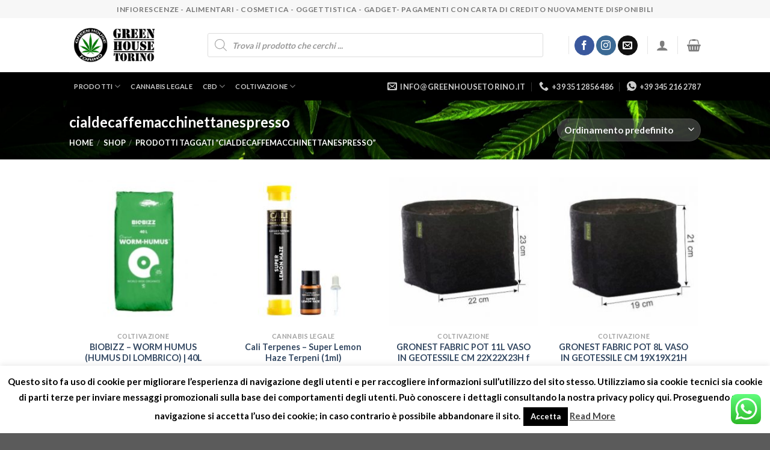

--- FILE ---
content_type: text/html; charset=UTF-8
request_url: https://greenhousetorino.it/tag-prodotto/cialdecaffemacchinettanespresso
body_size: 39309
content:
<!DOCTYPE html>
<html lang="it-IT" class="loading-site no-js">
<head>
	<meta charset="UTF-8" />
	<link rel="profile" href="http://gmpg.org/xfn/11" />
	<link rel="pingback" href="https://greenhousetorino.it/xmlrpc.php" />

	<script>(function(html){html.className = html.className.replace(/\bno-js\b/,'js')})(document.documentElement);</script>
<title>cialdecaffemacchinettanespresso &#8211; Green House Torino</title>
<meta name='robots' content='max-image-preview:large' />
<meta name="viewport" content="width=device-width, initial-scale=1" /><link rel='prefetch' href='https://greenhousetorino.it/wp-content/themes/flatsome/assets/js/flatsome.js?ver=039f9485eef603e7c53a' />
<link rel='prefetch' href='https://greenhousetorino.it/wp-content/themes/flatsome/assets/js/chunk.slider.js?ver=3.18.1' />
<link rel='prefetch' href='https://greenhousetorino.it/wp-content/themes/flatsome/assets/js/chunk.popups.js?ver=3.18.1' />
<link rel='prefetch' href='https://greenhousetorino.it/wp-content/themes/flatsome/assets/js/chunk.tooltips.js?ver=3.18.1' />
<link rel='prefetch' href='https://greenhousetorino.it/wp-content/themes/flatsome/assets/js/woocommerce.js?ver=c9fe40206165dd93147b' />
<link rel="alternate" type="application/rss+xml" title="Green House Torino &raquo; Feed" href="https://greenhousetorino.it/feed" />
<link rel="alternate" type="application/rss+xml" title="Green House Torino &raquo; Feed dei commenti" href="https://greenhousetorino.it/comments/feed" />
<link rel="alternate" type="application/rss+xml" title="Feed Green House Torino &raquo; cialdecaffemacchinettanespresso Tag" href="https://greenhousetorino.it/tag-prodotto/cialdecaffemacchinettanespresso/feed" />
<style id='wp-img-auto-sizes-contain-inline-css' type='text/css'>
img:is([sizes=auto i],[sizes^="auto," i]){contain-intrinsic-size:3000px 1500px}
/*# sourceURL=wp-img-auto-sizes-contain-inline-css */
</style>
<link rel='stylesheet' id='ht_ctc_main_css-css' href='https://greenhousetorino.it/wp-content/plugins/click-to-chat-for-whatsapp/new/inc/assets/css/main.css?ver=4.36' type='text/css' media='all' />
<style id='wp-emoji-styles-inline-css' type='text/css'>

	img.wp-smiley, img.emoji {
		display: inline !important;
		border: none !important;
		box-shadow: none !important;
		height: 1em !important;
		width: 1em !important;
		margin: 0 0.07em !important;
		vertical-align: -0.1em !important;
		background: none !important;
		padding: 0 !important;
	}
/*# sourceURL=wp-emoji-styles-inline-css */
</style>
<style id='wp-block-library-inline-css' type='text/css'>
:root{--wp-block-synced-color:#7a00df;--wp-block-synced-color--rgb:122,0,223;--wp-bound-block-color:var(--wp-block-synced-color);--wp-editor-canvas-background:#ddd;--wp-admin-theme-color:#007cba;--wp-admin-theme-color--rgb:0,124,186;--wp-admin-theme-color-darker-10:#006ba1;--wp-admin-theme-color-darker-10--rgb:0,107,160.5;--wp-admin-theme-color-darker-20:#005a87;--wp-admin-theme-color-darker-20--rgb:0,90,135;--wp-admin-border-width-focus:2px}@media (min-resolution:192dpi){:root{--wp-admin-border-width-focus:1.5px}}.wp-element-button{cursor:pointer}:root .has-very-light-gray-background-color{background-color:#eee}:root .has-very-dark-gray-background-color{background-color:#313131}:root .has-very-light-gray-color{color:#eee}:root .has-very-dark-gray-color{color:#313131}:root .has-vivid-green-cyan-to-vivid-cyan-blue-gradient-background{background:linear-gradient(135deg,#00d084,#0693e3)}:root .has-purple-crush-gradient-background{background:linear-gradient(135deg,#34e2e4,#4721fb 50%,#ab1dfe)}:root .has-hazy-dawn-gradient-background{background:linear-gradient(135deg,#faaca8,#dad0ec)}:root .has-subdued-olive-gradient-background{background:linear-gradient(135deg,#fafae1,#67a671)}:root .has-atomic-cream-gradient-background{background:linear-gradient(135deg,#fdd79a,#004a59)}:root .has-nightshade-gradient-background{background:linear-gradient(135deg,#330968,#31cdcf)}:root .has-midnight-gradient-background{background:linear-gradient(135deg,#020381,#2874fc)}:root{--wp--preset--font-size--normal:16px;--wp--preset--font-size--huge:42px}.has-regular-font-size{font-size:1em}.has-larger-font-size{font-size:2.625em}.has-normal-font-size{font-size:var(--wp--preset--font-size--normal)}.has-huge-font-size{font-size:var(--wp--preset--font-size--huge)}.has-text-align-center{text-align:center}.has-text-align-left{text-align:left}.has-text-align-right{text-align:right}.has-fit-text{white-space:nowrap!important}#end-resizable-editor-section{display:none}.aligncenter{clear:both}.items-justified-left{justify-content:flex-start}.items-justified-center{justify-content:center}.items-justified-right{justify-content:flex-end}.items-justified-space-between{justify-content:space-between}.screen-reader-text{border:0;clip-path:inset(50%);height:1px;margin:-1px;overflow:hidden;padding:0;position:absolute;width:1px;word-wrap:normal!important}.screen-reader-text:focus{background-color:#ddd;clip-path:none;color:#444;display:block;font-size:1em;height:auto;left:5px;line-height:normal;padding:15px 23px 14px;text-decoration:none;top:5px;width:auto;z-index:100000}html :where(.has-border-color){border-style:solid}html :where([style*=border-top-color]){border-top-style:solid}html :where([style*=border-right-color]){border-right-style:solid}html :where([style*=border-bottom-color]){border-bottom-style:solid}html :where([style*=border-left-color]){border-left-style:solid}html :where([style*=border-width]){border-style:solid}html :where([style*=border-top-width]){border-top-style:solid}html :where([style*=border-right-width]){border-right-style:solid}html :where([style*=border-bottom-width]){border-bottom-style:solid}html :where([style*=border-left-width]){border-left-style:solid}html :where(img[class*=wp-image-]){height:auto;max-width:100%}:where(figure){margin:0 0 1em}html :where(.is-position-sticky){--wp-admin--admin-bar--position-offset:var(--wp-admin--admin-bar--height,0px)}@media screen and (max-width:600px){html :where(.is-position-sticky){--wp-admin--admin-bar--position-offset:0px}}

/*# sourceURL=wp-block-library-inline-css */
</style><link rel='stylesheet' id='wc-blocks-style-css' href='https://greenhousetorino.it/wp-content/plugins/woocommerce/assets/client/blocks/wc-blocks.css?ver=wc-10.4.3' type='text/css' media='all' />
<style id='global-styles-inline-css' type='text/css'>
:root{--wp--preset--aspect-ratio--square: 1;--wp--preset--aspect-ratio--4-3: 4/3;--wp--preset--aspect-ratio--3-4: 3/4;--wp--preset--aspect-ratio--3-2: 3/2;--wp--preset--aspect-ratio--2-3: 2/3;--wp--preset--aspect-ratio--16-9: 16/9;--wp--preset--aspect-ratio--9-16: 9/16;--wp--preset--color--black: #000000;--wp--preset--color--cyan-bluish-gray: #abb8c3;--wp--preset--color--white: #ffffff;--wp--preset--color--pale-pink: #f78da7;--wp--preset--color--vivid-red: #cf2e2e;--wp--preset--color--luminous-vivid-orange: #ff6900;--wp--preset--color--luminous-vivid-amber: #fcb900;--wp--preset--color--light-green-cyan: #7bdcb5;--wp--preset--color--vivid-green-cyan: #00d084;--wp--preset--color--pale-cyan-blue: #8ed1fc;--wp--preset--color--vivid-cyan-blue: #0693e3;--wp--preset--color--vivid-purple: #9b51e0;--wp--preset--color--primary: #81d742;--wp--preset--color--secondary: #03951d;--wp--preset--color--success: #7a9c59;--wp--preset--color--alert: #b20000;--wp--preset--gradient--vivid-cyan-blue-to-vivid-purple: linear-gradient(135deg,rgb(6,147,227) 0%,rgb(155,81,224) 100%);--wp--preset--gradient--light-green-cyan-to-vivid-green-cyan: linear-gradient(135deg,rgb(122,220,180) 0%,rgb(0,208,130) 100%);--wp--preset--gradient--luminous-vivid-amber-to-luminous-vivid-orange: linear-gradient(135deg,rgb(252,185,0) 0%,rgb(255,105,0) 100%);--wp--preset--gradient--luminous-vivid-orange-to-vivid-red: linear-gradient(135deg,rgb(255,105,0) 0%,rgb(207,46,46) 100%);--wp--preset--gradient--very-light-gray-to-cyan-bluish-gray: linear-gradient(135deg,rgb(238,238,238) 0%,rgb(169,184,195) 100%);--wp--preset--gradient--cool-to-warm-spectrum: linear-gradient(135deg,rgb(74,234,220) 0%,rgb(151,120,209) 20%,rgb(207,42,186) 40%,rgb(238,44,130) 60%,rgb(251,105,98) 80%,rgb(254,248,76) 100%);--wp--preset--gradient--blush-light-purple: linear-gradient(135deg,rgb(255,206,236) 0%,rgb(152,150,240) 100%);--wp--preset--gradient--blush-bordeaux: linear-gradient(135deg,rgb(254,205,165) 0%,rgb(254,45,45) 50%,rgb(107,0,62) 100%);--wp--preset--gradient--luminous-dusk: linear-gradient(135deg,rgb(255,203,112) 0%,rgb(199,81,192) 50%,rgb(65,88,208) 100%);--wp--preset--gradient--pale-ocean: linear-gradient(135deg,rgb(255,245,203) 0%,rgb(182,227,212) 50%,rgb(51,167,181) 100%);--wp--preset--gradient--electric-grass: linear-gradient(135deg,rgb(202,248,128) 0%,rgb(113,206,126) 100%);--wp--preset--gradient--midnight: linear-gradient(135deg,rgb(2,3,129) 0%,rgb(40,116,252) 100%);--wp--preset--font-size--small: 13px;--wp--preset--font-size--medium: 20px;--wp--preset--font-size--large: 36px;--wp--preset--font-size--x-large: 42px;--wp--preset--spacing--20: 0.44rem;--wp--preset--spacing--30: 0.67rem;--wp--preset--spacing--40: 1rem;--wp--preset--spacing--50: 1.5rem;--wp--preset--spacing--60: 2.25rem;--wp--preset--spacing--70: 3.38rem;--wp--preset--spacing--80: 5.06rem;--wp--preset--shadow--natural: 6px 6px 9px rgba(0, 0, 0, 0.2);--wp--preset--shadow--deep: 12px 12px 50px rgba(0, 0, 0, 0.4);--wp--preset--shadow--sharp: 6px 6px 0px rgba(0, 0, 0, 0.2);--wp--preset--shadow--outlined: 6px 6px 0px -3px rgb(255, 255, 255), 6px 6px rgb(0, 0, 0);--wp--preset--shadow--crisp: 6px 6px 0px rgb(0, 0, 0);}:where(body) { margin: 0; }.wp-site-blocks > .alignleft { float: left; margin-right: 2em; }.wp-site-blocks > .alignright { float: right; margin-left: 2em; }.wp-site-blocks > .aligncenter { justify-content: center; margin-left: auto; margin-right: auto; }:where(.is-layout-flex){gap: 0.5em;}:where(.is-layout-grid){gap: 0.5em;}.is-layout-flow > .alignleft{float: left;margin-inline-start: 0;margin-inline-end: 2em;}.is-layout-flow > .alignright{float: right;margin-inline-start: 2em;margin-inline-end: 0;}.is-layout-flow > .aligncenter{margin-left: auto !important;margin-right: auto !important;}.is-layout-constrained > .alignleft{float: left;margin-inline-start: 0;margin-inline-end: 2em;}.is-layout-constrained > .alignright{float: right;margin-inline-start: 2em;margin-inline-end: 0;}.is-layout-constrained > .aligncenter{margin-left: auto !important;margin-right: auto !important;}.is-layout-constrained > :where(:not(.alignleft):not(.alignright):not(.alignfull)){margin-left: auto !important;margin-right: auto !important;}body .is-layout-flex{display: flex;}.is-layout-flex{flex-wrap: wrap;align-items: center;}.is-layout-flex > :is(*, div){margin: 0;}body .is-layout-grid{display: grid;}.is-layout-grid > :is(*, div){margin: 0;}body{padding-top: 0px;padding-right: 0px;padding-bottom: 0px;padding-left: 0px;}a:where(:not(.wp-element-button)){text-decoration: none;}:root :where(.wp-element-button, .wp-block-button__link){background-color: #32373c;border-width: 0;color: #fff;font-family: inherit;font-size: inherit;font-style: inherit;font-weight: inherit;letter-spacing: inherit;line-height: inherit;padding-top: calc(0.667em + 2px);padding-right: calc(1.333em + 2px);padding-bottom: calc(0.667em + 2px);padding-left: calc(1.333em + 2px);text-decoration: none;text-transform: inherit;}.has-black-color{color: var(--wp--preset--color--black) !important;}.has-cyan-bluish-gray-color{color: var(--wp--preset--color--cyan-bluish-gray) !important;}.has-white-color{color: var(--wp--preset--color--white) !important;}.has-pale-pink-color{color: var(--wp--preset--color--pale-pink) !important;}.has-vivid-red-color{color: var(--wp--preset--color--vivid-red) !important;}.has-luminous-vivid-orange-color{color: var(--wp--preset--color--luminous-vivid-orange) !important;}.has-luminous-vivid-amber-color{color: var(--wp--preset--color--luminous-vivid-amber) !important;}.has-light-green-cyan-color{color: var(--wp--preset--color--light-green-cyan) !important;}.has-vivid-green-cyan-color{color: var(--wp--preset--color--vivid-green-cyan) !important;}.has-pale-cyan-blue-color{color: var(--wp--preset--color--pale-cyan-blue) !important;}.has-vivid-cyan-blue-color{color: var(--wp--preset--color--vivid-cyan-blue) !important;}.has-vivid-purple-color{color: var(--wp--preset--color--vivid-purple) !important;}.has-primary-color{color: var(--wp--preset--color--primary) !important;}.has-secondary-color{color: var(--wp--preset--color--secondary) !important;}.has-success-color{color: var(--wp--preset--color--success) !important;}.has-alert-color{color: var(--wp--preset--color--alert) !important;}.has-black-background-color{background-color: var(--wp--preset--color--black) !important;}.has-cyan-bluish-gray-background-color{background-color: var(--wp--preset--color--cyan-bluish-gray) !important;}.has-white-background-color{background-color: var(--wp--preset--color--white) !important;}.has-pale-pink-background-color{background-color: var(--wp--preset--color--pale-pink) !important;}.has-vivid-red-background-color{background-color: var(--wp--preset--color--vivid-red) !important;}.has-luminous-vivid-orange-background-color{background-color: var(--wp--preset--color--luminous-vivid-orange) !important;}.has-luminous-vivid-amber-background-color{background-color: var(--wp--preset--color--luminous-vivid-amber) !important;}.has-light-green-cyan-background-color{background-color: var(--wp--preset--color--light-green-cyan) !important;}.has-vivid-green-cyan-background-color{background-color: var(--wp--preset--color--vivid-green-cyan) !important;}.has-pale-cyan-blue-background-color{background-color: var(--wp--preset--color--pale-cyan-blue) !important;}.has-vivid-cyan-blue-background-color{background-color: var(--wp--preset--color--vivid-cyan-blue) !important;}.has-vivid-purple-background-color{background-color: var(--wp--preset--color--vivid-purple) !important;}.has-primary-background-color{background-color: var(--wp--preset--color--primary) !important;}.has-secondary-background-color{background-color: var(--wp--preset--color--secondary) !important;}.has-success-background-color{background-color: var(--wp--preset--color--success) !important;}.has-alert-background-color{background-color: var(--wp--preset--color--alert) !important;}.has-black-border-color{border-color: var(--wp--preset--color--black) !important;}.has-cyan-bluish-gray-border-color{border-color: var(--wp--preset--color--cyan-bluish-gray) !important;}.has-white-border-color{border-color: var(--wp--preset--color--white) !important;}.has-pale-pink-border-color{border-color: var(--wp--preset--color--pale-pink) !important;}.has-vivid-red-border-color{border-color: var(--wp--preset--color--vivid-red) !important;}.has-luminous-vivid-orange-border-color{border-color: var(--wp--preset--color--luminous-vivid-orange) !important;}.has-luminous-vivid-amber-border-color{border-color: var(--wp--preset--color--luminous-vivid-amber) !important;}.has-light-green-cyan-border-color{border-color: var(--wp--preset--color--light-green-cyan) !important;}.has-vivid-green-cyan-border-color{border-color: var(--wp--preset--color--vivid-green-cyan) !important;}.has-pale-cyan-blue-border-color{border-color: var(--wp--preset--color--pale-cyan-blue) !important;}.has-vivid-cyan-blue-border-color{border-color: var(--wp--preset--color--vivid-cyan-blue) !important;}.has-vivid-purple-border-color{border-color: var(--wp--preset--color--vivid-purple) !important;}.has-primary-border-color{border-color: var(--wp--preset--color--primary) !important;}.has-secondary-border-color{border-color: var(--wp--preset--color--secondary) !important;}.has-success-border-color{border-color: var(--wp--preset--color--success) !important;}.has-alert-border-color{border-color: var(--wp--preset--color--alert) !important;}.has-vivid-cyan-blue-to-vivid-purple-gradient-background{background: var(--wp--preset--gradient--vivid-cyan-blue-to-vivid-purple) !important;}.has-light-green-cyan-to-vivid-green-cyan-gradient-background{background: var(--wp--preset--gradient--light-green-cyan-to-vivid-green-cyan) !important;}.has-luminous-vivid-amber-to-luminous-vivid-orange-gradient-background{background: var(--wp--preset--gradient--luminous-vivid-amber-to-luminous-vivid-orange) !important;}.has-luminous-vivid-orange-to-vivid-red-gradient-background{background: var(--wp--preset--gradient--luminous-vivid-orange-to-vivid-red) !important;}.has-very-light-gray-to-cyan-bluish-gray-gradient-background{background: var(--wp--preset--gradient--very-light-gray-to-cyan-bluish-gray) !important;}.has-cool-to-warm-spectrum-gradient-background{background: var(--wp--preset--gradient--cool-to-warm-spectrum) !important;}.has-blush-light-purple-gradient-background{background: var(--wp--preset--gradient--blush-light-purple) !important;}.has-blush-bordeaux-gradient-background{background: var(--wp--preset--gradient--blush-bordeaux) !important;}.has-luminous-dusk-gradient-background{background: var(--wp--preset--gradient--luminous-dusk) !important;}.has-pale-ocean-gradient-background{background: var(--wp--preset--gradient--pale-ocean) !important;}.has-electric-grass-gradient-background{background: var(--wp--preset--gradient--electric-grass) !important;}.has-midnight-gradient-background{background: var(--wp--preset--gradient--midnight) !important;}.has-small-font-size{font-size: var(--wp--preset--font-size--small) !important;}.has-medium-font-size{font-size: var(--wp--preset--font-size--medium) !important;}.has-large-font-size{font-size: var(--wp--preset--font-size--large) !important;}.has-x-large-font-size{font-size: var(--wp--preset--font-size--x-large) !important;}
/*# sourceURL=global-styles-inline-css */
</style>

<link rel='stylesheet' id='contact-form-7-css' href='https://greenhousetorino.it/wp-content/plugins/contact-form-7/includes/css/styles.css?ver=6.1.4' type='text/css' media='all' />
<link rel='stylesheet' id='cookie-law-info-css' href='https://greenhousetorino.it/wp-content/plugins/cookie-law-info/legacy/public/css/cookie-law-info-public.css?ver=3.3.9.1' type='text/css' media='all' />
<link rel='stylesheet' id='cookie-law-info-gdpr-css' href='https://greenhousetorino.it/wp-content/plugins/cookie-law-info/legacy/public/css/cookie-law-info-gdpr.css?ver=3.3.9.1' type='text/css' media='all' />
<style id='woocommerce-inline-inline-css' type='text/css'>
.woocommerce form .form-row .required { visibility: visible; }
/*# sourceURL=woocommerce-inline-inline-css */
</style>
<link rel='stylesheet' id='netsgroup-wc-igfs-css' href='https://greenhousetorino.it/wp-content/plugins/netsgroup-woocommerce-igfs/public/css/netsgroup-wc-igfs-public.css?ver=2.2.3' type='text/css' media='all' />
<link rel='stylesheet' id='dgwt-wcas-style-css' href='https://greenhousetorino.it/wp-content/plugins/ajax-search-for-woocommerce/assets/css/style.min.css?ver=1.32.2' type='text/css' media='all' />
<link rel='stylesheet' id='jquery-ui-style-css' href='https://greenhousetorino.it/wp-content/plugins/woocommerce/assets/css/jquery-ui/jquery-ui.min.css?ver=10.4.3' type='text/css' media='all' />
<link rel='stylesheet' id='wcfm_fa_icon_css-css' href='https://greenhousetorino.it/wp-content/plugins/wc-frontend-manager/assets/fonts/font-awesome/css/wcfmicon.min.css?ver=6.7.24' type='text/css' media='all' />
<link rel='stylesheet' id='wcfm_core_css-css' href='https://greenhousetorino.it/wp-content/plugins/wc-frontend-manager/assets/css/min/wcfm-style-core.css?ver=6.7.24' type='text/css' media='all' />
<link rel='stylesheet' id='flatsome-main-css' href='https://greenhousetorino.it/wp-content/themes/flatsome/assets/css/flatsome.css?ver=3.18.1' type='text/css' media='all' />
<style id='flatsome-main-inline-css' type='text/css'>
@font-face {
				font-family: "fl-icons";
				font-display: block;
				src: url(https://greenhousetorino.it/wp-content/themes/flatsome/assets/css/icons/fl-icons.eot?v=3.18.1);
				src:
					url(https://greenhousetorino.it/wp-content/themes/flatsome/assets/css/icons/fl-icons.eot#iefix?v=3.18.1) format("embedded-opentype"),
					url(https://greenhousetorino.it/wp-content/themes/flatsome/assets/css/icons/fl-icons.woff2?v=3.18.1) format("woff2"),
					url(https://greenhousetorino.it/wp-content/themes/flatsome/assets/css/icons/fl-icons.ttf?v=3.18.1) format("truetype"),
					url(https://greenhousetorino.it/wp-content/themes/flatsome/assets/css/icons/fl-icons.woff?v=3.18.1) format("woff"),
					url(https://greenhousetorino.it/wp-content/themes/flatsome/assets/css/icons/fl-icons.svg?v=3.18.1#fl-icons) format("svg");
			}
/*# sourceURL=flatsome-main-inline-css */
</style>
<link rel='stylesheet' id='flatsome-shop-css' href='https://greenhousetorino.it/wp-content/themes/flatsome/assets/css/flatsome-shop.css?ver=3.18.1' type='text/css' media='all' />
<link rel='stylesheet' id='flatsome-style-css' href='https://greenhousetorino.it/wp-content/themes/greenhouse/style.css?ver=3.0' type='text/css' media='all' />
<script type="text/javascript" src="https://greenhousetorino.it/wp-includes/js/jquery/jquery.min.js?ver=3.7.1" id="jquery-core-js"></script>
<script type="text/javascript" src="https://greenhousetorino.it/wp-includes/js/jquery/jquery-migrate.min.js?ver=3.4.1" id="jquery-migrate-js"></script>
<script type="text/javascript" id="cookie-law-info-js-extra">
/* <![CDATA[ */
var Cli_Data = {"nn_cookie_ids":[],"cookielist":[],"non_necessary_cookies":[],"ccpaEnabled":"","ccpaRegionBased":"","ccpaBarEnabled":"","strictlyEnabled":["necessary","obligatoire"],"ccpaType":"gdpr","js_blocking":"","custom_integration":"","triggerDomRefresh":"","secure_cookies":""};
var cli_cookiebar_settings = {"animate_speed_hide":"500","animate_speed_show":"500","background":"#FFF","border":"#b1a6a6c2","border_on":"","button_1_button_colour":"#000","button_1_button_hover":"#000000","button_1_link_colour":"#fff","button_1_as_button":"1","button_1_new_win":"","button_2_button_colour":"#333","button_2_button_hover":"#292929","button_2_link_colour":"#444","button_2_as_button":"","button_2_hidebar":"","button_3_button_colour":"#000","button_3_button_hover":"#000000","button_3_link_colour":"#fff","button_3_as_button":"1","button_3_new_win":"","button_4_button_colour":"#000","button_4_button_hover":"#000000","button_4_link_colour":"#fff","button_4_as_button":"1","button_7_button_colour":"#61a229","button_7_button_hover":"#4e8221","button_7_link_colour":"#fff","button_7_as_button":"1","button_7_new_win":"","font_family":"inherit","header_fix":"","notify_animate_hide":"1","notify_animate_show":"","notify_div_id":"#cookie-law-info-bar","notify_position_horizontal":"right","notify_position_vertical":"bottom","scroll_close":"","scroll_close_reload":"","accept_close_reload":"","reject_close_reload":"","showagain_tab":"1","showagain_background":"#fff","showagain_border":"#000","showagain_div_id":"#cookie-law-info-again","showagain_x_position":"100px","text":"#000","show_once_yn":"1","show_once":"10000","logging_on":"","as_popup":"","popup_overlay":"1","bar_heading_text":"","cookie_bar_as":"banner","popup_showagain_position":"bottom-right","widget_position":"left"};
var log_object = {"ajax_url":"https://greenhousetorino.it/wp-admin/admin-ajax.php"};
//# sourceURL=cookie-law-info-js-extra
/* ]]> */
</script>
<script type="text/javascript" src="https://greenhousetorino.it/wp-content/plugins/cookie-law-info/legacy/public/js/cookie-law-info-public.js?ver=3.3.9.1" id="cookie-law-info-js"></script>
<script type="text/javascript" src="https://greenhousetorino.it/wp-content/plugins/woocommerce/assets/js/jquery-blockui/jquery.blockUI.min.js?ver=2.7.0-wc.10.4.3" id="wc-jquery-blockui-js" data-wp-strategy="defer"></script>
<script type="text/javascript" id="wc-add-to-cart-js-extra">
/* <![CDATA[ */
var wc_add_to_cart_params = {"ajax_url":"/wp-admin/admin-ajax.php","wc_ajax_url":"/?wc-ajax=%%endpoint%%","i18n_view_cart":"Visualizza carrello","cart_url":"https://greenhousetorino.it/carrello","is_cart":"","cart_redirect_after_add":"no"};
//# sourceURL=wc-add-to-cart-js-extra
/* ]]> */
</script>
<script type="text/javascript" src="https://greenhousetorino.it/wp-content/plugins/woocommerce/assets/js/frontend/add-to-cart.min.js?ver=10.4.3" id="wc-add-to-cart-js" defer="defer" data-wp-strategy="defer"></script>
<script type="text/javascript" src="https://greenhousetorino.it/wp-content/plugins/woocommerce/assets/js/js-cookie/js.cookie.min.js?ver=2.1.4-wc.10.4.3" id="wc-js-cookie-js" data-wp-strategy="defer"></script>
<script type="text/javascript" src="https://greenhousetorino.it/wp-content/plugins/netsgroup-woocommerce-igfs/public/js/netsgroup-wc-igfs-public.js?ver=2.2.3" id="netsgroup-wc-igfs-js"></script>
<script type="text/javascript" id="WCPAY_ASSETS-js-extra">
/* <![CDATA[ */
var wcpayAssets = {"url":"https://greenhousetorino.it/wp-content/plugins/woocommerce-payments/dist/"};
//# sourceURL=WCPAY_ASSETS-js-extra
/* ]]> */
</script>
<link rel="https://api.w.org/" href="https://greenhousetorino.it/wp-json/" /><link rel="alternate" title="JSON" type="application/json" href="https://greenhousetorino.it/wp-json/wp/v2/product_tag/3189" /><link rel="EditURI" type="application/rsd+xml" title="RSD" href="https://greenhousetorino.it/xmlrpc.php?rsd" />
<meta name="generator" content="WordPress 6.9" />
<meta name="generator" content="WooCommerce 10.4.3" />
<meta name="ti-site-data" content="[base64]" />		<style>
			.dgwt-wcas-ico-magnifier,.dgwt-wcas-ico-magnifier-handler{max-width:20px}.dgwt-wcas-search-wrapp{max-width:600px}		</style>
			<style>
		.dgwt-wcas-flatsome-up {
			margin-top: -40vh;
		}

		#search-lightbox .dgwt-wcas-sf-wrapp input[type=search].dgwt-wcas-search-input {
			height: 60px;
			font-size: 20px;
		}

		#search-lightbox .dgwt-wcas-search-wrapp {
			-webkit-transition: all 100ms ease-in-out;
			-moz-transition: all 100ms ease-in-out;
			-ms-transition: all 100ms ease-in-out;
			-o-transition: all 100ms ease-in-out;
			transition: all 100ms ease-in-out;
		}

		#search-lightbox .dgwt-wcas-sf-wrapp .dgwt-wcas-search-submit:before {
			top: 21px;
		}

		.dgwt-wcas-overlay-mobile-on .mfp-wrap .mfp-content {
			width: 100vw;
		}

		.dgwt-wcas-overlay-mobile-on .mfp-wrap,
		.dgwt-wcas-overlay-mobile-on .mfp-close,
		.dgwt-wcas-overlay-mobile-on .nav-sidebar {
			display: none;
		}

		.dgwt-wcas-overlay-mobile-on .main-menu-overlay {
			display: none;
		}

		.dgwt-wcas-open .header-search-dropdown .nav-dropdown {
			opacity: 1;
			max-height: inherit;
			left: -15px !important;
		}

		.dgwt-wcas-open:not(.dgwt-wcas-theme-flatsome-dd-sc) .nav-right .header-search-dropdown .nav-dropdown {
			left: auto;
			/*right: -15px;*/
		}

		.dgwt-wcas-theme-flatsome .nav-dropdown .dgwt-wcas-search-wrapp {
			min-width: 450px;
		}

		.header-search-form {
			min-width: 250px;
		}
	</style>
		<style>.bg{opacity: 0; transition: opacity 1s; -webkit-transition: opacity 1s;} .bg-loaded{opacity: 1;}</style>	<noscript><style>.woocommerce-product-gallery{ opacity: 1 !important; }</style></noscript>
	<link rel="icon" href="https://greenhousetorino.it/wp-content/uploads/2019/01/cropped-LOGO-GREENHOUSENEW-1-32x32.png" sizes="32x32" />
<link rel="icon" href="https://greenhousetorino.it/wp-content/uploads/2019/01/cropped-LOGO-GREENHOUSENEW-1-192x192.png" sizes="192x192" />
<link rel="apple-touch-icon" href="https://greenhousetorino.it/wp-content/uploads/2019/01/cropped-LOGO-GREENHOUSENEW-1-180x180.png" />
<meta name="msapplication-TileImage" content="https://greenhousetorino.it/wp-content/uploads/2019/01/cropped-LOGO-GREENHOUSENEW-1-270x270.png" />
<style id="custom-css" type="text/css">:root {--primary-color: #81d742;--fs-color-primary: #81d742;--fs-color-secondary: #03951d;--fs-color-success: #7a9c59;--fs-color-alert: #b20000;--fs-experimental-link-color: #334862;--fs-experimental-link-color-hover: #111;}.tooltipster-base {--tooltip-color: #fff;--tooltip-bg-color: #000;}.off-canvas-right .mfp-content, .off-canvas-left .mfp-content {--drawer-width: 300px;}.off-canvas .mfp-content.off-canvas-cart {--drawer-width: 360px;}.header-main{height: 90px}#logo img{max-height: 90px}#logo{width:200px;}.header-bottom{min-height: 33px}.header-top{min-height: 30px}.transparent .header-main{height: 90px}.transparent #logo img{max-height: 90px}.has-transparent + .page-title:first-of-type,.has-transparent + #main > .page-title,.has-transparent + #main > div > .page-title,.has-transparent + #main .page-header-wrapper:first-of-type .page-title{padding-top: 170px;}.header.show-on-scroll,.stuck .header-main{height:70px!important}.stuck #logo img{max-height: 70px!important}.search-form{ width: 93%;}.header-bottom {background-color: #000000}.top-bar-nav > li > a{line-height: 16px }.header-main .nav > li > a{line-height: 16px }.header-bottom-nav > li > a{line-height: 47px }@media (max-width: 549px) {.header-main{height: 70px}#logo img{max-height: 70px}}.nav-dropdown-has-arrow.nav-dropdown-has-border li.has-dropdown:before{border-bottom-color: #81d742;}.nav .nav-dropdown{border-color: #81d742 }.nav-dropdown{border-radius:15px}.nav-dropdown{font-size:90%}.nav-dropdown-has-arrow li.has-dropdown:after{border-bottom-color: #FFFFFF;}.nav .nav-dropdown{background-color: #FFFFFF}.header-top{background-color:#F7F7F7!important;}body{font-family: Lato, sans-serif;}body {font-weight: 400;font-style: normal;}.nav > li > a {font-family: Lato, sans-serif;}.mobile-sidebar-levels-2 .nav > li > ul > li > a {font-family: Lato, sans-serif;}.nav > li > a,.mobile-sidebar-levels-2 .nav > li > ul > li > a {font-weight: 700;font-style: normal;}h1,h2,h3,h4,h5,h6,.heading-font, .off-canvas-center .nav-sidebar.nav-vertical > li > a{font-family: Lato, sans-serif;}h1,h2,h3,h4,h5,h6,.heading-font,.banner h1,.banner h2 {font-weight: 700;font-style: normal;}.alt-font{font-family: "Dancing Script", sans-serif;}.alt-font {font-weight: 400!important;font-style: normal!important;}.shop-page-title.featured-title .title-overlay{background-color: rgba(0,0,0,0);}.has-equal-box-heights .box-image {padding-top: 100%;}.shop-page-title.featured-title .title-bg{background-image: url(https://greenhousetorino.it/wp-content/uploads/2019/01/cropped-weed-wallpaper-1920x1200.jpg);}@media screen and (min-width: 550px){.products .box-vertical .box-image{min-width: 247px!important;width: 247px!important;}}.footer-1{background-color: #ededed}.nav-vertical-fly-out > li + li {border-top-width: 1px; border-top-style: solid;}.label-new.menu-item > a:after{content:"Nuovo";}.label-hot.menu-item > a:after{content:"Popolare";}.label-sale.menu-item > a:after{content:"Offerta";}.label-popular.menu-item > a:after{content:"Popolare";}</style><style id="kirki-inline-styles">/* latin-ext */
@font-face {
  font-family: 'Lato';
  font-style: normal;
  font-weight: 400;
  font-display: swap;
  src: url(https://greenhousetorino.it/wp-content/fonts/lato/font) format('woff');
  unicode-range: U+0100-02BA, U+02BD-02C5, U+02C7-02CC, U+02CE-02D7, U+02DD-02FF, U+0304, U+0308, U+0329, U+1D00-1DBF, U+1E00-1E9F, U+1EF2-1EFF, U+2020, U+20A0-20AB, U+20AD-20C0, U+2113, U+2C60-2C7F, U+A720-A7FF;
}
/* latin */
@font-face {
  font-family: 'Lato';
  font-style: normal;
  font-weight: 400;
  font-display: swap;
  src: url(https://greenhousetorino.it/wp-content/fonts/lato/font) format('woff');
  unicode-range: U+0000-00FF, U+0131, U+0152-0153, U+02BB-02BC, U+02C6, U+02DA, U+02DC, U+0304, U+0308, U+0329, U+2000-206F, U+20AC, U+2122, U+2191, U+2193, U+2212, U+2215, U+FEFF, U+FFFD;
}
/* latin-ext */
@font-face {
  font-family: 'Lato';
  font-style: normal;
  font-weight: 700;
  font-display: swap;
  src: url(https://greenhousetorino.it/wp-content/fonts/lato/font) format('woff');
  unicode-range: U+0100-02BA, U+02BD-02C5, U+02C7-02CC, U+02CE-02D7, U+02DD-02FF, U+0304, U+0308, U+0329, U+1D00-1DBF, U+1E00-1E9F, U+1EF2-1EFF, U+2020, U+20A0-20AB, U+20AD-20C0, U+2113, U+2C60-2C7F, U+A720-A7FF;
}
/* latin */
@font-face {
  font-family: 'Lato';
  font-style: normal;
  font-weight: 700;
  font-display: swap;
  src: url(https://greenhousetorino.it/wp-content/fonts/lato/font) format('woff');
  unicode-range: U+0000-00FF, U+0131, U+0152-0153, U+02BB-02BC, U+02C6, U+02DA, U+02DC, U+0304, U+0308, U+0329, U+2000-206F, U+20AC, U+2122, U+2191, U+2193, U+2212, U+2215, U+FEFF, U+FFFD;
}/* vietnamese */
@font-face {
  font-family: 'Dancing Script';
  font-style: normal;
  font-weight: 400;
  font-display: swap;
  src: url(https://greenhousetorino.it/wp-content/fonts/dancing-script/font) format('woff');
  unicode-range: U+0102-0103, U+0110-0111, U+0128-0129, U+0168-0169, U+01A0-01A1, U+01AF-01B0, U+0300-0301, U+0303-0304, U+0308-0309, U+0323, U+0329, U+1EA0-1EF9, U+20AB;
}
/* latin-ext */
@font-face {
  font-family: 'Dancing Script';
  font-style: normal;
  font-weight: 400;
  font-display: swap;
  src: url(https://greenhousetorino.it/wp-content/fonts/dancing-script/font) format('woff');
  unicode-range: U+0100-02BA, U+02BD-02C5, U+02C7-02CC, U+02CE-02D7, U+02DD-02FF, U+0304, U+0308, U+0329, U+1D00-1DBF, U+1E00-1E9F, U+1EF2-1EFF, U+2020, U+20A0-20AB, U+20AD-20C0, U+2113, U+2C60-2C7F, U+A720-A7FF;
}
/* latin */
@font-face {
  font-family: 'Dancing Script';
  font-style: normal;
  font-weight: 400;
  font-display: swap;
  src: url(https://greenhousetorino.it/wp-content/fonts/dancing-script/font) format('woff');
  unicode-range: U+0000-00FF, U+0131, U+0152-0153, U+02BB-02BC, U+02C6, U+02DA, U+02DC, U+0304, U+0308, U+0329, U+2000-206F, U+20AC, U+2122, U+2191, U+2193, U+2212, U+2215, U+FEFF, U+FFFD;
}</style></head>

<body class="archive tax-product_tag term-cialdecaffemacchinettanespresso term-3189 wp-theme-flatsome wp-child-theme-greenhouse theme-flatsome woocommerce woocommerce-page woocommerce-no-js dgwt-wcas-theme-flatsome full-width header-shadow lightbox nav-dropdown-has-arrow nav-dropdown-has-shadow nav-dropdown-has-border mobile-submenu-slide mobile-submenu-slide-levels-1">


<a class="skip-link screen-reader-text" href="#main">Salta ai contenuti</a>

<div id="wrapper">

	
	<header id="header" class="header has-sticky sticky-jump">
		<div class="header-wrapper">
			<div id="top-bar" class="header-top hide-for-sticky flex-has-center">
    <div class="flex-row container">
      <div class="flex-col hide-for-medium flex-left">
          <ul class="nav nav-left medium-nav-center nav-small  nav-divided">
                        </ul>
      </div>

      <div class="flex-col hide-for-medium flex-center">
          <ul class="nav nav-center nav-small  nav-divided">
              <li class="html custom html_topbar_right"><strong class="uppercase">INFIORESCENZE - ALIMENTARI - COSMETICA - OGGETTISTICA - GADGET- PAGAMENTI CON CARTA DI CREDITO NUOVAMENTE DISPONIBILI</strong></li>          </ul>
      </div>

      <div class="flex-col hide-for-medium flex-right">
         <ul class="nav top-bar-nav nav-right nav-small  nav-divided">
                        </ul>
      </div>

            <div class="flex-col show-for-medium flex-grow">
          <ul class="nav nav-center nav-small mobile-nav  nav-divided">
              <li class="html custom html_topbar_right"><strong class="uppercase">INFIORESCENZE - ALIMENTARI - COSMETICA - OGGETTISTICA - GADGET- PAGAMENTI CON CARTA DI CREDITO NUOVAMENTE DISPONIBILI</strong></li>          </ul>
      </div>
      
    </div>
</div>
<div id="masthead" class="header-main ">
      <div class="header-inner flex-row container logo-left medium-logo-center" role="navigation">

          <!-- Logo -->
          <div id="logo" class="flex-col logo">
            
<!-- Header logo -->
<a href="https://greenhousetorino.it/" title="Green House Torino - INFIORESCENZE &#8211; ALIMENTARI &#8211; COSMETICA &#8211; OGGETTISTICA &#8211; GADGET" rel="home">
		<img width="1020" height="292" src="https://greenhousetorino.it/wp-content/uploads/2019/01/LOGO-GREENHOUSENEWweb3-1024x293.png" class="header_logo header-logo" alt="Green House Torino"/><img  width="512" height="512" src="https://greenhousetorino.it/wp-content/uploads/2019/01/cropped-LOGO-GREENHOUSENEW-1.png" class="header-logo-dark" alt="Green House Torino"/></a>
          </div>

          <!-- Mobile Left Elements -->
          <div class="flex-col show-for-medium flex-left">
            <ul class="mobile-nav nav nav-left ">
              <li class="nav-icon has-icon">
  <div class="header-button">		<a href="#" data-open="#main-menu" data-pos="left" data-bg="main-menu-overlay" data-color="" class="icon primary button circle is-small" aria-label="Menu" aria-controls="main-menu" aria-expanded="false">

		  <i class="icon-menu" ></i>
		  <span class="menu-title uppercase hide-for-small">Menu</span>		</a>
	 </div> </li>
            </ul>
          </div>

          <!-- Left Elements -->
          <div class="flex-col hide-for-medium flex-left
            flex-grow">
            <ul class="header-nav header-nav-main nav nav-left  nav-uppercase" >
              <li class="header-search-form search-form html relative has-icon">
	<div class="header-search-form-wrapper">
		<div  class="dgwt-wcas-search-wrapp dgwt-wcas-no-submit woocommerce dgwt-wcas-style-flat js-dgwt-wcas-layout-classic dgwt-wcas-layout-classic js-dgwt-wcas-mobile-overlay-disabled">
		<form class="dgwt-wcas-search-form" role="search" action="https://greenhousetorino.it/" method="get">
		<div class="dgwt-wcas-sf-wrapp">
							<svg
					class="dgwt-wcas-ico-magnifier" xmlns="http://www.w3.org/2000/svg"
					xmlns:xlink="http://www.w3.org/1999/xlink" x="0px" y="0px"
					viewBox="0 0 51.539 51.361" xml:space="preserve">
					<path 						d="M51.539,49.356L37.247,35.065c3.273-3.74,5.272-8.623,5.272-13.983c0-11.742-9.518-21.26-21.26-21.26 S0,9.339,0,21.082s9.518,21.26,21.26,21.26c5.361,0,10.244-1.999,13.983-5.272l14.292,14.292L51.539,49.356z M2.835,21.082 c0-10.176,8.249-18.425,18.425-18.425s18.425,8.249,18.425,18.425S31.436,39.507,21.26,39.507S2.835,31.258,2.835,21.082z"/>
				</svg>
							<label class="screen-reader-text"
				for="dgwt-wcas-search-input-1">
				Products search			</label>

			<input
				id="dgwt-wcas-search-input-1"
				type="search"
				class="dgwt-wcas-search-input"
				name="s"
				value=""
				placeholder="Trova il prodotto che cerchi ..."
				autocomplete="off"
							/>
			<div class="dgwt-wcas-preloader"></div>

			<div class="dgwt-wcas-voice-search"></div>

			
			<input type="hidden" name="post_type" value="product"/>
			<input type="hidden" name="dgwt_wcas" value="1"/>

			
					</div>
	</form>
</div>
	</div>
</li>
            </ul>
          </div>

          <!-- Right Elements -->
          <div class="flex-col hide-for-medium flex-right">
            <ul class="header-nav header-nav-main nav nav-right  nav-uppercase">
              <li class="header-divider"></li><li class="html header-social-icons ml-0">
	<div class="social-icons follow-icons" ><a href="https://www.facebook.com/greenhousetorino" target="_blank" data-label="Facebook" class="icon primary button circle facebook tooltip" title="Seguici su Facebook" aria-label="Seguici su Facebook" rel="noopener nofollow" ><i class="icon-facebook" ></i></a><a href="https://www.instagram.com/greenhousetorino/" target="_blank" data-label="Instagram" class="icon primary button circle instagram tooltip" title="Seguici su Instagram" aria-label="Seguici su Instagram" rel="noopener nofollow" ><i class="icon-instagram" ></i></a><a href="mailto:info@greenhousetorino.it" data-label="E-mail" target="_blank" class="icon primary button circle email tooltip" title="Inviaci un&#039;email" aria-label="Inviaci un&#039;email" rel="nofollow noopener" ><i class="icon-envelop" ></i></a></div></li>
<li class="header-divider"></li><li class="account-item has-icon
    "
>

<a href="https://greenhousetorino.it/mio-account"
    class="nav-top-link nav-top-not-logged-in is-small"
    data-open="#login-form-popup"  >
  <i class="icon-user" ></i>
</a>



</li>
<li class="header-divider"></li><li class="cart-item has-icon">

<a href="https://greenhousetorino.it/carrello" class="header-cart-link is-small off-canvas-toggle nav-top-link" title="Carrello" data-open="#cart-popup" data-class="off-canvas-cart" data-pos="right" >


    <i class="icon-shopping-basket"
    data-icon-label="0">
  </i>
  </a>



  <!-- Cart Sidebar Popup -->
  <div id="cart-popup" class="mfp-hide">
  <div class="cart-popup-inner inner-padding cart-popup-inner--sticky">
      <div class="cart-popup-title text-center">
          <span class="heading-font uppercase">Carrello</span>
          <div class="is-divider"></div>
      </div>
      <div class="widget woocommerce widget_shopping_cart"><div class="widget_shopping_cart_content"></div></div>              </div>
  </div>

</li>
            </ul>
          </div>

          <!-- Mobile Right Elements -->
          <div class="flex-col show-for-medium flex-right">
            <ul class="mobile-nav nav nav-right ">
              <li class="account-item has-icon">
	<a href="https://greenhousetorino.it/mio-account"
	class="account-link-mobile is-small" title="Il mio account">
	  <i class="icon-user" ></i>	</a>
</li>
<li class="cart-item has-icon">


		<a href="https://greenhousetorino.it/carrello" class="header-cart-link is-small off-canvas-toggle nav-top-link" title="Carrello" data-open="#cart-popup" data-class="off-canvas-cart" data-pos="right" >

    <i class="icon-shopping-basket"
    data-icon-label="0">
  </i>
  </a>

</li>
            </ul>
          </div>

      </div>

            <div class="container"><div class="top-divider full-width"></div></div>
      </div>
<div id="wide-nav" class="header-bottom wide-nav nav-dark hide-for-medium">
    <div class="flex-row container">

                        <div class="flex-col hide-for-medium flex-left">
                <ul class="nav header-nav header-bottom-nav nav-left  nav-box nav-size-small nav-uppercase nav-prompts-overlay">
                    <li id="menu-item-4290" class="menu-item menu-item-type-custom menu-item-object-custom menu-item-has-children menu-item-4290 menu-item-design-default has-dropdown"><a href="#" class="nav-top-link" aria-expanded="false" aria-haspopup="menu">Prodotti<i class="icon-angle-down" ></i></a>
<ul class="sub-menu nav-dropdown nav-dropdown-bold">
	<li id="menu-item-4292" class="menu-item menu-item-type-taxonomy menu-item-object-product_cat menu-item-has-children menu-item-4292 nav-dropdown-col"><a href="https://greenhousetorino.it/categoria-prodotto/accessori-per-fumatori">Accessori per fumatori</a>
	<ul class="sub-menu nav-column nav-dropdown-bold">
		<li id="menu-item-4306" class="menu-item menu-item-type-taxonomy menu-item-object-product_cat menu-item-4306"><a href="https://greenhousetorino.it/categoria-prodotto/accessori-per-fumatori/accendini">Accendini</a></li>
		<li id="menu-item-4308" class="menu-item menu-item-type-taxonomy menu-item-object-product_cat menu-item-4308"><a href="https://greenhousetorino.it/categoria-prodotto/accessori-per-fumatori/bong">Bong</a></li>
		<li id="menu-item-4307" class="menu-item menu-item-type-taxonomy menu-item-object-product_cat menu-item-4307"><a href="https://greenhousetorino.it/categoria-prodotto/accessori-per-fumatori/bong/braceri">Braceri</a></li>
		<li id="menu-item-4309" class="menu-item menu-item-type-taxonomy menu-item-object-product_cat menu-item-4309"><a href="https://greenhousetorino.it/categoria-prodotto/accessori-per-fumatori/pipe">Pipe</a></li>
		<li id="menu-item-4310" class="menu-item menu-item-type-taxonomy menu-item-object-product_cat menu-item-4310"><a href="https://greenhousetorino.it/categoria-prodotto/accessori-per-fumatori/cilum">Cilum</a></li>
		<li id="menu-item-4311" class="menu-item menu-item-type-taxonomy menu-item-object-product_cat menu-item-4311"><a href="https://greenhousetorino.it/categoria-prodotto/accessori-per-fumatori/filtri">Filtri</a></li>
		<li id="menu-item-4313" class="menu-item menu-item-type-taxonomy menu-item-object-product_cat menu-item-4313"><a href="https://greenhousetorino.it/categoria-prodotto/accessori-per-fumatori/vassoi-per-rollare">Vassoi per rollare</a></li>
		<li id="menu-item-4312" class="menu-item menu-item-type-taxonomy menu-item-object-product_cat menu-item-4312"><a href="https://greenhousetorino.it/categoria-prodotto/accessori-per-fumatori/grinder">Grinder</a></li>
		<li id="menu-item-4314" class="menu-item menu-item-type-taxonomy menu-item-object-product_cat menu-item-4314"><a href="https://greenhousetorino.it/categoria-prodotto/accessori-per-fumatori/posaceneri">Posaceneri</a></li>
		<li id="menu-item-4315" class="menu-item menu-item-type-taxonomy menu-item-object-product_cat menu-item-4315"><a href="https://greenhousetorino.it/categoria-prodotto/accessori-per-fumatori/narghile">Narghilè</a></li>
	</ul>
</li>
	<li id="menu-item-4295" class="menu-item menu-item-type-taxonomy menu-item-object-product_cat menu-item-has-children menu-item-4295 nav-dropdown-col"><a href="https://greenhousetorino.it/categoria-prodotto/vaporizzatori">Vaporizzatori</a>
	<ul class="sub-menu nav-column nav-dropdown-bold">
		<li id="menu-item-4363" class="menu-item menu-item-type-taxonomy menu-item-object-product_cat menu-item-4363"><a href="https://greenhousetorino.it/categoria-prodotto/vaporizzatori/vaporizzatori-per-erbe-secche">Vaporizzatori per erbe secche</a></li>
		<li id="menu-item-4364" class="menu-item menu-item-type-taxonomy menu-item-object-product_cat menu-item-4364"><a href="https://greenhousetorino.it/categoria-prodotto/vaporizzatori/vaporizzatori-per-oli">Vaporizzatori per oli</a></li>
	</ul>
</li>
	<li id="menu-item-4296" class="menu-item menu-item-type-taxonomy menu-item-object-product_cat menu-item-has-children menu-item-4296 nav-dropdown-col"><a href="https://greenhousetorino.it/categoria-prodotto/alimenti-a-base-canapa">Alimenti a base canapa</a>
	<ul class="sub-menu nav-column nav-dropdown-bold">
		<li id="menu-item-4297" class="menu-item menu-item-type-taxonomy menu-item-object-product_cat menu-item-4297"><a href="https://greenhousetorino.it/categoria-prodotto/alimenti-a-base-canapa/dolci">Dolci</a></li>
		<li id="menu-item-4305" class="menu-item menu-item-type-taxonomy menu-item-object-product_cat menu-item-4305"><a href="https://greenhousetorino.it/categoria-prodotto/alimenti-a-base-canapa/salati">Salati</a></li>
	</ul>
</li>
	<li id="menu-item-4298" class="menu-item menu-item-type-taxonomy menu-item-object-product_cat menu-item-4298"><a href="https://greenhousetorino.it/categoria-prodotto/bevande-alla-canapa">Bevande alla Canapa</a></li>
	<li id="menu-item-4300" class="menu-item menu-item-type-taxonomy menu-item-object-product_cat menu-item-4300"><a href="https://greenhousetorino.it/categoria-prodotto/cosmetica-a-base-di-canapa">Cosmetica a base di canapa</a></li>
	<li id="menu-item-4294" class="menu-item menu-item-type-taxonomy menu-item-object-product_cat menu-item-4294"><a href="https://greenhousetorino.it/categoria-prodotto/prodotti-007">Prodotti 007</a></li>
	<li id="menu-item-4301" class="menu-item menu-item-type-taxonomy menu-item-object-product_cat menu-item-4301"><a href="https://greenhousetorino.it/categoria-prodotto/gadget-e-merchandise">Gadget e Merchandise</a></li>
	<li id="menu-item-4302" class="menu-item menu-item-type-taxonomy menu-item-object-product_cat menu-item-4302"><a href="https://greenhousetorino.it/categoria-prodotto/tisane">Tisane</a></li>
</ul>
</li>
<li id="menu-item-4299" class="menu-item menu-item-type-taxonomy menu-item-object-product_cat menu-item-4299 menu-item-design-default"><a href="https://greenhousetorino.it/categoria-prodotto/cannabis-legale" class="nav-top-link">Cannabis legale</a></li>
<li id="menu-item-4304" class="menu-item menu-item-type-taxonomy menu-item-object-product_cat menu-item-has-children menu-item-4304 menu-item-design-default has-dropdown"><a href="https://greenhousetorino.it/categoria-prodotto/olio-di-cbd" class="nav-top-link" aria-expanded="false" aria-haspopup="menu">CBD<i class="icon-angle-down" ></i></a>
<ul class="sub-menu nav-dropdown nav-dropdown-bold">
	<li id="menu-item-4367" class="menu-item menu-item-type-taxonomy menu-item-object-product_cat menu-item-4367"><a href="https://greenhousetorino.it/categoria-prodotto/olio-di-cbd/cristalli-di-cbd">Cristalli di CBD</a></li>
	<li id="menu-item-4366" class="menu-item menu-item-type-taxonomy menu-item-object-product_cat menu-item-4366"><a href="https://greenhousetorino.it/categoria-prodotto/olio-di-cbd/capsule-al-cbd">Capsule al CBD</a></li>
	<li id="menu-item-4303" class="menu-item menu-item-type-taxonomy menu-item-object-product_cat menu-item-4303"><a href="https://greenhousetorino.it/categoria-prodotto/olio-di-cbd-2">Olio di CBD</a></li>
	<li id="menu-item-4368" class="menu-item menu-item-type-taxonomy menu-item-object-product_cat menu-item-4368"><a href="https://greenhousetorino.it/categoria-prodotto/olio-di-cbd/liquidi-per-svapo-al-cbd">Liquidi per svapo al CBD</a></li>
</ul>
</li>
<li id="menu-item-4291" class="menu-item menu-item-type-taxonomy menu-item-object-product_cat menu-item-has-children menu-item-4291 menu-item-design-default has-dropdown"><a href="https://greenhousetorino.it/categoria-prodotto/coltivazione" class="nav-top-link" aria-expanded="false" aria-haspopup="menu">Coltivazione<i class="icon-angle-down" ></i></a>
<ul class="sub-menu nav-dropdown nav-dropdown-bold">
	<li id="menu-item-4317" class="menu-item menu-item-type-taxonomy menu-item-object-product_cat menu-item-has-children menu-item-4317 nav-dropdown-col"><a href="https://greenhousetorino.it/categoria-prodotto/coltivazione/terra">Terra</a>
	<ul class="sub-menu nav-column nav-dropdown-bold">
		<li id="menu-item-4318" class="menu-item menu-item-type-taxonomy menu-item-object-product_cat menu-item-4318"><a href="https://greenhousetorino.it/categoria-prodotto/coltivazione/terra/substrati">Substrati</a></li>
		<li id="menu-item-4319" class="menu-item menu-item-type-taxonomy menu-item-object-product_cat menu-item-4319"><a href="https://greenhousetorino.it/categoria-prodotto/coltivazione/terra/terriccio">Terriccio</a></li>
	</ul>
</li>
	<li id="menu-item-4320" class="menu-item menu-item-type-taxonomy menu-item-object-product_cat menu-item-has-children menu-item-4320 nav-dropdown-col"><a href="https://greenhousetorino.it/categoria-prodotto/coltivazione/vasi-e-contenitori">Vasi e Contenitori</a>
	<ul class="sub-menu nav-column nav-dropdown-bold">
		<li id="menu-item-4321" class="menu-item menu-item-type-taxonomy menu-item-object-product_cat menu-item-4321"><a href="https://greenhousetorino.it/categoria-prodotto/coltivazione/vasi-e-contenitori/vasi-in-plastica">Vasi in plastica</a></li>
		<li id="menu-item-4322" class="menu-item menu-item-type-taxonomy menu-item-object-product_cat menu-item-4322"><a href="https://greenhousetorino.it/categoria-prodotto/coltivazione/vasi-e-contenitori/sottovasi">Sottovasi</a></li>
		<li id="menu-item-4323" class="menu-item menu-item-type-taxonomy menu-item-object-product_cat menu-item-4323"><a href="https://greenhousetorino.it/categoria-prodotto/coltivazione/vasi-e-contenitori/vasi-per-idroponica">Vasi per idroponica</a></li>
		<li id="menu-item-4324" class="menu-item menu-item-type-taxonomy menu-item-object-product_cat menu-item-4324"><a href="https://greenhousetorino.it/categoria-prodotto/coltivazione/vasi-e-contenitori/vasi-in-tessuto">Vasi in tessuto</a></li>
	</ul>
</li>
	<li id="menu-item-4325" class="menu-item menu-item-type-taxonomy menu-item-object-product_cat menu-item-has-children menu-item-4325 nav-dropdown-col"><a href="https://greenhousetorino.it/categoria-prodotto/coltivazione/germinazione-e-taleggio">Germinazione e Taleggio</a>
	<ul class="sub-menu nav-column nav-dropdown-bold">
		<li id="menu-item-4326" class="menu-item menu-item-type-taxonomy menu-item-object-product_cat menu-item-4326"><a href="https://greenhousetorino.it/categoria-prodotto/coltivazione/germinazione-e-taleggio/mini-serre">Mini serre</a></li>
		<li id="menu-item-4327" class="menu-item menu-item-type-taxonomy menu-item-object-product_cat menu-item-4327"><a href="https://greenhousetorino.it/categoria-prodotto/coltivazione/germinazione-e-taleggio/cubi-e-substrati-germinazione">Cubi e substrati Germinazione</a></li>
		<li id="menu-item-4328" class="menu-item menu-item-type-taxonomy menu-item-object-product_cat menu-item-4328"><a href="https://greenhousetorino.it/categoria-prodotto/coltivazione/germinazione-e-taleggio/stimolatori-per-radici">Stimolatori per radici</a></li>
	</ul>
</li>
	<li id="menu-item-4329" class="menu-item menu-item-type-taxonomy menu-item-object-product_cat menu-item-has-children menu-item-4329 nav-dropdown-col"><a href="https://greenhousetorino.it/categoria-prodotto/coltivazione/fertilizzanti">Fertilizzanti</a>
	<ul class="sub-menu nav-column nav-dropdown-bold">
		<li id="menu-item-4330" class="menu-item menu-item-type-taxonomy menu-item-object-product_cat menu-item-4330"><a href="https://greenhousetorino.it/categoria-prodotto/coltivazione/fertilizzanti/bio-bizz">Bio Bizz</a></li>
		<li id="menu-item-4331" class="menu-item menu-item-type-taxonomy menu-item-object-product_cat menu-item-4331"><a href="https://greenhousetorino.it/categoria-prodotto/coltivazione/fertilizzanti/advance-nutrients">Advance Nutrients</a></li>
		<li id="menu-item-4332" class="menu-item menu-item-type-taxonomy menu-item-object-product_cat menu-item-4332"><a href="https://greenhousetorino.it/categoria-prodotto/coltivazione/fertilizzanti/cellmax">Cellmax</a></li>
		<li id="menu-item-4333" class="menu-item menu-item-type-taxonomy menu-item-object-product_cat menu-item-4333"><a href="https://greenhousetorino.it/categoria-prodotto/coltivazione/fertilizzanti/plagron">Plagron</a></li>
	</ul>
</li>
	<li id="menu-item-4334" class="menu-item menu-item-type-taxonomy menu-item-object-product_cat menu-item-has-children menu-item-4334 nav-dropdown-col"><a href="https://greenhousetorino.it/categoria-prodotto/coltivazione/misurazioni">Misurazioni</a>
	<ul class="sub-menu nav-column nav-dropdown-bold">
		<li id="menu-item-4335" class="menu-item menu-item-type-taxonomy menu-item-object-product_cat menu-item-4335"><a href="https://greenhousetorino.it/categoria-prodotto/coltivazione/misurazioni/test-ph">Test PH</a></li>
		<li id="menu-item-4336" class="menu-item menu-item-type-taxonomy menu-item-object-product_cat menu-item-4336"><a href="https://greenhousetorino.it/categoria-prodotto/coltivazione/misurazioni/temperatura-e-umidita">Temperatura e Umidità</a></li>
		<li id="menu-item-4337" class="menu-item menu-item-type-taxonomy menu-item-object-product_cat menu-item-4337"><a href="https://greenhousetorino.it/categoria-prodotto/coltivazione/misurazioni/test-ec">Test EC</a></li>
	</ul>
</li>
	<li id="menu-item-4338" class="menu-item menu-item-type-taxonomy menu-item-object-product_cat menu-item-has-children menu-item-4338 nav-dropdown-col"><a href="https://greenhousetorino.it/categoria-prodotto/coltivazione/illuminazione">Illuminazione</a>
	<ul class="sub-menu nav-column nav-dropdown-bold">
		<li id="menu-item-4339" class="menu-item menu-item-type-taxonomy menu-item-object-product_cat menu-item-has-children menu-item-4339"><a href="https://greenhousetorino.it/categoria-prodotto/coltivazione/illuminazione/lampade">Lampade</a>
		<ul class="sub-menu nav-column nav-dropdown-bold">
			<li id="menu-item-4340" class="menu-item menu-item-type-taxonomy menu-item-object-product_cat menu-item-4340"><a href="https://greenhousetorino.it/categoria-prodotto/coltivazione/illuminazione/lampade/hps">HPS</a></li>
			<li id="menu-item-4342" class="menu-item menu-item-type-taxonomy menu-item-object-product_cat menu-item-4342"><a href="https://greenhousetorino.it/categoria-prodotto/coltivazione/illuminazione/lampade/led">LED</a></li>
			<li id="menu-item-4341" class="menu-item menu-item-type-taxonomy menu-item-object-product_cat menu-item-4341"><a href="https://greenhousetorino.it/categoria-prodotto/coltivazione/illuminazione/lampade/cfl">CFL</a></li>
		</ul>
</li>
		<li id="menu-item-4344" class="menu-item menu-item-type-taxonomy menu-item-object-product_cat menu-item-4344"><a href="https://greenhousetorino.it/categoria-prodotto/coltivazione/illuminazione/alimentatori">Alimentatori</a></li>
		<li id="menu-item-4345" class="menu-item menu-item-type-taxonomy menu-item-object-product_cat menu-item-4345"><a href="https://greenhousetorino.it/categoria-prodotto/coltivazione/illuminazione/riflettori">Riflettori</a></li>
		<li id="menu-item-4346" class="menu-item menu-item-type-taxonomy menu-item-object-product_cat menu-item-4346"><a href="https://greenhousetorino.it/categoria-prodotto/coltivazione/illuminazione/kit-completi-illuminazione">Kit completi illuminazione</a></li>
	</ul>
</li>
	<li id="menu-item-4347" class="menu-item menu-item-type-taxonomy menu-item-object-product_cat menu-item-has-children menu-item-4347 nav-dropdown-col"><a href="https://greenhousetorino.it/categoria-prodotto/coltivazione/trattamento-aria-e-odori">Trattamento aria e odori</a>
	<ul class="sub-menu nav-column nav-dropdown-bold">
		<li id="menu-item-4348" class="menu-item menu-item-type-taxonomy menu-item-object-product_cat menu-item-4348"><a href="https://greenhousetorino.it/categoria-prodotto/coltivazione/trattamento-aria-e-odori/filtri-trattamento-aria-e-odori">Filtri</a></li>
		<li id="menu-item-4349" class="menu-item menu-item-type-taxonomy menu-item-object-product_cat menu-item-4349"><a href="https://greenhousetorino.it/categoria-prodotto/coltivazione/trattamento-aria-e-odori/condotte">Condotte</a></li>
		<li id="menu-item-4350" class="menu-item menu-item-type-taxonomy menu-item-object-product_cat menu-item-4350"><a href="https://greenhousetorino.it/categoria-prodotto/coltivazione/trattamento-aria-e-odori/estrattori-aspiratori-ventole">Estrattori / Aspiratori / Ventole</a></li>
		<li id="menu-item-4351" class="menu-item menu-item-type-taxonomy menu-item-object-product_cat menu-item-4351"><a href="https://greenhousetorino.it/categoria-prodotto/coltivazione/trattamento-aria-e-odori/kit-completi-aspirazione">Kit completi aspirazione</a></li>
	</ul>
</li>
	<li id="menu-item-4352" class="menu-item menu-item-type-taxonomy menu-item-object-product_cat menu-item-has-children menu-item-4352 nav-dropdown-col"><a href="https://greenhousetorino.it/categoria-prodotto/coltivazione/timer">Timer</a>
	<ul class="sub-menu nav-column nav-dropdown-bold">
		<li id="menu-item-4353" class="menu-item menu-item-type-taxonomy menu-item-object-product_cat menu-item-4353"><a href="https://greenhousetorino.it/categoria-prodotto/coltivazione/timer/digitali">Digitali</a></li>
		<li id="menu-item-4354" class="menu-item menu-item-type-taxonomy menu-item-object-product_cat menu-item-4354"><a href="https://greenhousetorino.it/categoria-prodotto/coltivazione/timer/analogici">Analogici</a></li>
	</ul>
</li>
	<li id="menu-item-4355" class="menu-item menu-item-type-taxonomy menu-item-object-product_cat menu-item-has-children menu-item-4355 nav-dropdown-col"><a href="https://greenhousetorino.it/categoria-prodotto/coltivazione/idroponica-e-aereoponica">Idroponica e Aereoponica</a>
	<ul class="sub-menu nav-column nav-dropdown-bold">
		<li id="menu-item-4356" class="menu-item menu-item-type-taxonomy menu-item-object-product_cat menu-item-4356"><a href="https://greenhousetorino.it/categoria-prodotto/coltivazione/idroponica-e-aereoponica/idroponica">Idroponica</a></li>
		<li id="menu-item-4357" class="menu-item menu-item-type-taxonomy menu-item-object-product_cat menu-item-4357"><a href="https://greenhousetorino.it/categoria-prodotto/coltivazione/idroponica-e-aereoponica/aereoponica">Aereoponica</a></li>
	</ul>
</li>
	<li id="menu-item-4358" class="menu-item menu-item-type-taxonomy menu-item-object-product_cat menu-item-4358"><a href="https://greenhousetorino.it/categoria-prodotto/coltivazione/kit-coltivazione-completo">Kit coltivazione</a></li>
	<li id="menu-item-4359" class="menu-item menu-item-type-taxonomy menu-item-object-product_cat menu-item-4359"><a href="https://greenhousetorino.it/categoria-prodotto/coltivazione/grow-box">Grow box</a></li>
</ul>
</li>
                </ul>
            </div>
            
            
                        <div class="flex-col hide-for-medium flex-right flex-grow">
              <ul class="nav header-nav header-bottom-nav nav-right  nav-box nav-size-small nav-uppercase nav-prompts-overlay">
                   <li class="header-contact-wrapper">
		<ul id="header-contact" class="nav nav-divided nav-uppercase header-contact">
		
						<li class="">
			  <a href="mailto:info@greenhousetorino.it" class="tooltip" title="info@greenhousetorino.it">
				  <i class="icon-envelop" style="font-size:16px;" ></i>			       <span>
			       	info@greenhousetorino.it			       </span>
			  </a>
			</li>
			
			
						<li class="">
			  <a href="tel:+39 351 2856 486" class="tooltip" title="+39 351 2856 486">
			     <i class="icon-phone" style="font-size:16px;" ></i>			      <span>+39 351 2856 486</span>
			  </a>
			</li>
			
							<li class="">
					<a href="https://wa.me/+39%20%20345%20216%202787" class="tooltip" title="+39  345 216 2787" target="_blank" rel="noopener">
						<i class="icon-whatsapp" style="font-size:16px;" ></i>						<span>
							+39 345 216 2787						</span>
					</a>
				</li>
				</ul>
</li>
              </ul>
            </div>
            
            
    </div>
</div>

<div class="header-bg-container fill"><div class="header-bg-image fill"></div><div class="header-bg-color fill"></div></div>		</div>
	</header>

	<div class="shop-page-title category-page-title page-title featured-title dark ">

	<div class="page-title-bg fill">
		<div class="title-bg fill bg-fill" data-parallax-fade="true" data-parallax="-2" data-parallax-background data-parallax-container=".page-title"></div>
		<div class="title-overlay fill"></div>
	</div>

	<div class="page-title-inner flex-row  medium-flex-wrap container">
	  <div class="flex-col flex-grow medium-text-center">
	  	 	 		<h1 class="shop-page-title is-xlarge">cialdecaffemacchinettanespresso</h1>
		<div class="is-small">
	<nav class="woocommerce-breadcrumb breadcrumbs uppercase"><a href="https://greenhousetorino.it">Home</a> <span class="divider">&#47;</span> <a href="https://greenhousetorino.it/negozio">Shop</a> <span class="divider">&#47;</span> Prodotti taggati &ldquo;cialdecaffemacchinettanespresso&rdquo;</nav></div>
	  </div>

	   <div class="flex-col medium-text-center  form-flat">
	  	 	<p class="woocommerce-result-count hide-for-medium">
	Showing all 15 results</p>
<form class="woocommerce-ordering" method="get">
		<select
		name="orderby"
		class="orderby"
					aria-label="Ordine negozio"
			>
					<option value="menu_order"  selected='selected'>Ordinamento predefinito</option>
					<option value="popularity" >Popolarità</option>
					<option value="rating" >Valutazione media</option>
					<option value="date" >Ordina in base al più recente</option>
					<option value="price" >Prezzo: dal più economico</option>
					<option value="price-desc" >Prezzo: dal più caro</option>
			</select>
	<input type="hidden" name="paged" value="1" />
	</form>
	   </div>

	</div>
</div>

	<main id="main" class="">
<div class="row category-page-row">

		<div class="col large-12">
		<div class="shop-container">

		
		<div class="woocommerce-notices-wrapper"></div><div class="products row row-small large-columns-4 medium-columns-3 small-columns-2 has-equal-box-heights equalize-box">
<div class="product-small col has-hover product type-product post-3897 status-publish first instock product_cat-coltivazione product_cat-substrati product_cat-terra product_cat-terriccio product_tag-accessori-per-fumatori product_tag-actitube product_tag-actitube10mm product_tag-actitube6mm product_tag-actitubefiltri product_tag-actitubefiltriacarboniattivi product_tag-bakedcustard product_tag-bevanda product_tag-bevandaalcolicalimoncello product_tag-bevandaalcolicalimoncelloallacanapa product_tag-bevandaalcolicavodka product_tag-bevandaalcolicavodkaallacanapa product_tag-bevandaallacanapa product_tag-bevandaallacanapagin product_tag-bevandaallacanapaginalcolica product_tag-bevandagin product_tag-bevandalimoncello product_tag-bevandalimoncelloallacanapa product_tag-bevandavodka product_tag-bevandavodkaallacanapa product_tag-bevandealcoliche product_tag-bevandealcolichegin product_tag-blackleaf product_tag-blackleafinvetro product_tag-bong product_tag-bongfattoamano product_tag-bonggiallo product_tag-bonggold product_tag-bonggorilla product_tag-bonggorillagiallo product_tag-bonggorillarosso product_tag-bonggorillatorino product_tag-bongnero product_tag-bongnidodapi product_tag-bongoro product_tag-bongrosso product_tag-bongrossotorino product_tag-bongtriplovetro product_tag-bongtriplovetrogiallo product_tag-bongtriplovetrogorilla product_tag-bongtriplovetrogorillagiallo product_tag-bongverde product_tag-bongverdeacqua product_tag-bongverdetorino product_tag-bongvetro product_tag-bongvetrofattoamano product_tag-bongvetrogold product_tag-bongvetrogorilaarosso product_tag-bongvetrogorilla product_tag-bongvetrogorillarossotorino product_tag-bongvetrogorillarossotriplospessore product_tag-bongvetrogorillarossovetrotorino product_tag-bongvetrogorillatorino product_tag-bongvetronero product_tag-bongvetronerotorino product_tag-bongvetronidodapi product_tag-bongvetronidodapifattoamano product_tag-bongvetrooro product_tag-bongvetrorosso product_tag-bongvetrorossotorino product_tag-bongvetrorossotriplospessore product_tag-bongvetrotorino product_tag-bongvetrotriplospessore product_tag-bongvetroverde product_tag-bongvetroverdeacqua product_tag-bongvetroverdetorino product_tag-bracere product_tag-braciere product_tag-braciereblu product_tag-bracierecoccodrillo product_tag-braciereinvetro product_tag-braciereinvetroblu product_tag-braciereinvetrococcodrillo product_tag-braciereperbong product_tag-braciereperbongblu product_tag-braciereperbongcoccodrillo product_tag-braciereperbonginvetro product_tag-braciereperbonginvetroblu product_tag-braciereperbonginvetrococcodrillo product_tag-buds product_tag-caffeallacanapa product_tag-canapa product_tag-cannabis product_tag-cannabis-legale product_tag-cannabis-light product_tag-cannabis-light-shop-online product_tag-cannabislegale product_tag-cannabislight product_tag-cbd product_tag-chillum product_tag-chilluminvetro product_tag-chupachupa product_tag-chupachupaallacanapa product_tag-cialde product_tag-cialdecaffe product_tag-cialdecaffeallacanapa product_tag-cialdecaffemacchinettanespresso product_tag-cialdecaffemacchinettanespressoallacanapa product_tag-cialdecaffenespresso product_tag-cialdemacchinettanespresso product_tag-cialdenespressoallacanpa product_tag-ciladenespresso product_tag-cilum product_tag-ciluminvetro product_tag-cristalli product_tag-cristallicbd product_tag-double product_tag-drink product_tag-energizzante product_tag-energizzanteallacanapa product_tag-energizzanteallacanapalattina product_tag-energizzanteamsterdam product_tag-energizzanteamsterdamallacanpa product_tag-energizzanteamsterdamxxx product_tag-energizzanteamsterdamxxxallacanapa product_tag-energizzantelattina product_tag-energy product_tag-energydrink product_tag-energydrinkallacanapa product_tag-energydrinkallacanapalattina product_tag-energydrinkamsterdam product_tag-energydrinkamsterdamallacanapa product_tag-energydrinkamsterdamxxx product_tag-energydrinkamsterdamxxxallacanapa product_tag-energydrinklattina product_tag-erbesecche product_tag-filtri product_tag-filtriacarboniattivi product_tag-giallo product_tag-gin product_tag-ginalcolico product_tag-ginallacanapa product_tag-gold product_tag-gorilla product_tag-grinder product_tag-grinderbuds product_tag-grinderbudstrifase product_tag-grinderinplastica product_tag-grinderinplasticaviola product_tag-grindermetallo product_tag-grindermetallobuds product_tag-grindermetallobudstrifase product_tag-grindermetallotrifase product_tag-grindertrfase product_tag-grinderviola product_tag-guano product_tag-guanodipipistrello product_tag-guanodipipistrelloinpolvere product_tag-guanoinpolvere product_tag-hemp product_tag-humus product_tag-humusdilombrico product_tag-joint product_tag-leccalecca product_tag-leccaleccaallacanapa product_tag-legal-cannabis product_tag-limocello product_tag-limoncelloallacnapa product_tag-liquido product_tag-liquidobakedcustard product_tag-liquidobakedcustardcbd product_tag-liquidocbd product_tag-liquidopinklemonade product_tag-liquidopinklemonadecbd product_tag-liquidosiagrettaelettronicacbd product_tag-liquidosigarettaelettronica product_tag-liquidosigarettaelettronicabakedcustard product_tag-liquidosigarettaelettronicabakedcustardcbd product_tag-liquidosigarettaelettronicapinklemonade product_tag-liquidosigarettaelettronicapinklemonadecbd product_tag-lombrico product_tag-nero product_tag-nidodapi product_tag-oli product_tag-oro product_tag-pinklemonade product_tag-pipa product_tag-pipaadacqua product_tag-pipablackleaf product_tag-pipablackleafinvetro product_tag-pipainvetro product_tag-pipainvetroadacqua product_tag-pipetta product_tag-pipettaadacqua product_tag-pipettablackleaf product_tag-pipettablackleafinvetro product_tag-pipettainvetro product_tag-pipettainvetroadacqua product_tag-raw product_tag-rawdouble product_tag-rawdoubleinlegno product_tag-rawinlegno product_tag-rosso product_tag-sigarettaelettronica product_tag-svapo product_tag-triplovetro product_tag-vaporizzatore product_tag-vaporizzatorecell product_tag-vaporizzatorecellpererbesecche product_tag-vaporizzatorecellperoli product_tag-vaporizzatoreperoli product_tag-vaporizzatoripererbesecche product_tag-vassoio product_tag-vassoioperrollare product_tag-vassoioperrollareportatile product_tag-vassoioportatile product_tag-verdeacqua product_tag-vetro product_tag-vetronero product_tag-vetroverde product_tag-vodka product_tag-vodkaallacanapa product_tag-wpocket has-post-thumbnail shipping-taxable purchasable product-type-simple">
	<div class="col-inner">
	
<div class="badge-container absolute left top z-1">

</div>
	<div class="product-small box ">
		<div class="box-image">
			<div class="image-fade_in_back">
				<a href="https://greenhousetorino.it/negozio/biobizz-worm-humus-humus-di-lombrico-40l" aria-label="BIOBIZZ - WORM HUMUS (HUMUS DI LOMBRICO) | 40L">
					<img width="247" height="296" src="https://greenhousetorino.it/wp-content/uploads/2022/02/humus-di-lombrico-247x296.jpg" class="attachment-woocommerce_thumbnail size-woocommerce_thumbnail" alt="BIOBIZZ - WORM HUMUS (HUMUS DI LOMBRICO) | 40L" decoding="async" fetchpriority="high" />				</a>
			</div>
			<div class="image-tools is-small top right show-on-hover">
							</div>
			<div class="image-tools is-small hide-for-small bottom left show-on-hover">
							</div>
			<div class="image-tools grid-tools text-center hide-for-small bottom hover-slide-in show-on-hover">
				<a href="/tag-prodotto/cialdecaffemacchinettanespresso?add-to-cart=3897" aria-describedby="woocommerce_loop_add_to_cart_link_describedby_3897" data-quantity="1" class="add-to-cart-grid no-padding is-transparent product_type_simple add_to_cart_button ajax_add_to_cart" data-product_id="3897" data-product_sku="" aria-label="Aggiungi al carrello: &quot;BIOBIZZ - WORM HUMUS (HUMUS DI LOMBRICO) | 40L&quot;" rel="nofollow" data-success_message="&quot;BIOBIZZ - WORM HUMUS (HUMUS DI LOMBRICO) | 40L&quot; è stato aggiunto al tuo carrello" role="button"><div class="cart-icon tooltip is-small" title="Aggiungi al carrello"><strong>+</strong></div></a>	<span id="woocommerce_loop_add_to_cart_link_describedby_3897" class="screen-reader-text">
			</span>
  <a class="quick-view" data-prod="3897" href="#quick-view">Anteprima</a>			</div>
					</div>

		<div class="box-text box-text-products text-center grid-style-2">
			<div class="title-wrapper">		<p class="category uppercase is-smaller no-text-overflow product-cat op-7">
			Coltivazione		</p>
	<p class="name product-title woocommerce-loop-product__title"><a href="https://greenhousetorino.it/negozio/biobizz-worm-humus-humus-di-lombrico-40l" class="woocommerce-LoopProduct-link woocommerce-loop-product__link">BIOBIZZ &#8211; WORM HUMUS (HUMUS DI LOMBRICO) | 40L</a></p></div><div class="price-wrapper">
	<span class="price"><span class="woocommerce-Price-amount amount"><bdi>20,00<span class="woocommerce-Price-currencySymbol">&euro;</span></bdi></span></span>
</div>		</div>
	</div>
		</div>
</div><div class="product-small col has-hover product type-product post-3929 status-publish instock product_cat-cannabis-legale product_tag-accessori-per-fumatori product_tag-actitube product_tag-actitube10mm product_tag-actitube6mm product_tag-actitubefiltri product_tag-actitubefiltriacarboniattivi product_tag-bakedcustard product_tag-bevanda product_tag-bevandaalcolicalimoncello product_tag-bevandaalcolicalimoncelloallacanapa product_tag-bevandaalcolicavodka product_tag-bevandaalcolicavodkaallacanapa product_tag-bevandaallacanapa product_tag-bevandaallacanapagin product_tag-bevandaallacanapaginalcolica product_tag-bevandagin product_tag-bevandalimoncello product_tag-bevandalimoncelloallacanapa product_tag-bevandavodka product_tag-bevandavodkaallacanapa product_tag-bevandealcoliche product_tag-bevandealcolichegin product_tag-biscotti product_tag-biscottiallacanapa product_tag-biscottiallacanapastrawberry product_tag-biscottiallacannabis product_tag-biscottiallacannabisstrawberry product_tag-biscottistrawberry product_tag-blackleaf product_tag-blackleafinvetro product_tag-bong product_tag-bongfattoamano product_tag-bonggiallo product_tag-bonggold product_tag-bonggorilla product_tag-bonggorillagiallo product_tag-bonggorillarosso product_tag-bonggorillatorino product_tag-bongnero product_tag-bongnidodapi product_tag-bongoro product_tag-bongrosso product_tag-bongrossotorino product_tag-bongtriplovetro product_tag-bongtriplovetrogiallo product_tag-bongtriplovetrogorilla product_tag-bongtriplovetrogorillagiallo product_tag-bongverde product_tag-bongverdeacqua product_tag-bongverdetorino product_tag-bongvetro product_tag-bongvetrofattoamano product_tag-bongvetrogold product_tag-bongvetrogorilaarosso product_tag-bongvetrogorilla product_tag-bongvetrogorillarossotorino product_tag-bongvetrogorillarossotriplospessore product_tag-bongvetrogorillarossovetrotorino product_tag-bongvetrogorillatorino product_tag-bongvetronero product_tag-bongvetronerotorino product_tag-bongvetronidodapi product_tag-bongvetronidodapifattoamano product_tag-bongvetrooro product_tag-bongvetrorosso product_tag-bongvetrorossotorino product_tag-bongvetrorossotriplospessore product_tag-bongvetrotorino product_tag-bongvetrotriplospessore product_tag-bongvetroverde product_tag-bongvetroverdeacqua product_tag-bongvetroverdetorino product_tag-bracere product_tag-braciere product_tag-braciereblu product_tag-bracierecoccodrillo product_tag-braciereinvetro product_tag-braciereinvetroblu product_tag-braciereinvetrococcodrillo product_tag-braciereperbong product_tag-braciereperbongblu product_tag-braciereperbongcoccodrillo product_tag-braciereperbonginvetro product_tag-braciereperbonginvetroblu product_tag-braciereperbonginvetrococcodrillo product_tag-buds product_tag-caffeallacanapa product_tag-california product_tag-canapa product_tag-cannabis product_tag-cannabis-legale product_tag-cannabis-light product_tag-cannabis-light-shop-online product_tag-cannabislegale product_tag-cannabislight product_tag-cbd product_tag-chillum product_tag-chilluminpietra product_tag-chilluminvetro product_tag-chupachupa product_tag-chupachupaallacanapa product_tag-cialde product_tag-cialdecaffe product_tag-cialdecaffeallacanapa product_tag-cialdecaffemacchinettanespresso product_tag-cialdecaffemacchinettanespressoallacanapa product_tag-cialdecaffenespresso product_tag-cialdemacchinettanespresso product_tag-cialdenespressoallacanpa product_tag-ciladenespresso product_tag-cilum product_tag-ciluminpietra product_tag-ciluminvetro product_tag-coni product_tag-conicalifornia product_tag-cristalli product_tag-cristallicbd product_tag-double product_tag-drink product_tag-eliquidcbd product_tag-eliquidogkush product_tag-eliquidogkushcbd product_tag-elquid product_tag-energizzante product_tag-energizzanteallacanapa product_tag-energizzanteallacanapalattina product_tag-energizzanteamsterdam product_tag-energizzanteamsterdamallacanpa product_tag-energizzanteamsterdamxxx product_tag-energizzanteamsterdamxxxallacanapa product_tag-energizzantelattina product_tag-energy product_tag-energydrink product_tag-energydrinkallacanapa product_tag-energydrinkallacanapalattina product_tag-energydrinkamsterdam product_tag-energydrinkamsterdamallacanapa product_tag-energydrinkamsterdamxxx product_tag-energydrinkamsterdamxxxallacanapa product_tag-energydrinklattina product_tag-erbesecche product_tag-filtri product_tag-filtriacarboniattivi product_tag-giallo product_tag-gin product_tag-ginalcolico product_tag-ginallacanapa product_tag-gold product_tag-gorilla product_tag-grinder product_tag-grinderbuds product_tag-grinderbudstrifase product_tag-grinderinplastica product_tag-grinderinplasticaviola product_tag-grindermetallo product_tag-grindermetallobuds product_tag-grindermetallobudstrifase product_tag-grindermetallotrifase product_tag-grindertrfase product_tag-grinderviola product_tag-guano product_tag-guanodipipistrello product_tag-guanodipipistrelloinpolvere product_tag-guanoinpolvere product_tag-harmony product_tag-harmonyogkush product_tag-harmonyogkushcbd product_tag-hemp product_tag-humus product_tag-humusdilombrico product_tag-joint product_tag-leccalecca product_tag-leccaleccaallacanapa product_tag-legal-cannabis product_tag-lemon product_tag-lemonhaze product_tag-limocello product_tag-limoncelloallacnapa product_tag-liquido product_tag-liquidobakedcustard product_tag-liquidobakedcustardcbd product_tag-liquidocbd product_tag-liquidomango product_tag-liquidomangokush product_tag-liquidoogkush product_tag-liquidopinklemonade product_tag-liquidopinklemonadecbd product_tag-liquidopompelmo product_tag-liquidosiagrettaelettronicacbd product_tag-liquidosigarettaelettronica product_tag-liquidosigarettaelettronicabakedcustard product_tag-liquidosigarettaelettronicabakedcustardcbd product_tag-liquidosigarettaelettronicapinklemonade product_tag-liquidosigarettaelettronicapinklemonadecbd product_tag-lombrico product_tag-mango product_tag-mangokush product_tag-miniserra product_tag-miniserrainplasticapergerminazione product_tag-miniserraiplastica product_tag-miniserrapergerminazione product_tag-nero product_tag-nidodapi product_tag-ogkush product_tag-ogkushcbd-liquidoogkushcbd product_tag-oli product_tag-oro product_tag-pinklemonade product_tag-pipa product_tag-pipaadacqua product_tag-pipablackleaf product_tag-pipablackleafinvetro product_tag-pipainvetro product_tag-pipainvetroadacqua product_tag-pipetta product_tag-pipettaadacqua product_tag-pipettablackleaf product_tag-pipettablackleafinvetro product_tag-pipettainvetro product_tag-pipettainvetroadacqua product_tag-pompelmo product_tag-portacanne product_tag-portacannecalifornia product_tag-raw product_tag-rawdouble product_tag-rawdoubleinlegno product_tag-rawinlegno product_tag-rosso product_tag-serra product_tag-serrainplastica product_tag-serrainplasticapergerminazione product_tag-serrapergerminazione product_tag-sigarettaelettronica product_tag-superlemonhaze product_tag-svapo product_tag-tazza product_tag-tazzabong product_tag-tazzaraw product_tag-tazzarawbong product_tag-terpene product_tag-terpenelemon product_tag-terpenelemonhaze product_tag-terpenesuperlemonhaze product_tag-triplovetro product_tag-vaporizzatore product_tag-vaporizzatorecell product_tag-vaporizzatorecellpererbesecche product_tag-vaporizzatorecellperoli product_tag-vaporizzatoreperoli product_tag-vaporizzatoripererbesecche product_tag-vaso product_tag-vasointessuto product_tag-vassoio product_tag-vassoioperrollare product_tag-vassoioperrollareportatile product_tag-vassoioportatile product_tag-verdeacqua product_tag-vetro product_tag-vetronero product_tag-vetroverde product_tag-vodka product_tag-vodkaallacanapa product_tag-wpocket has-post-thumbnail shipping-taxable purchasable product-type-simple">
	<div class="col-inner">
	
<div class="badge-container absolute left top z-1">

</div>
	<div class="product-small box ">
		<div class="box-image">
			<div class="image-fade_in_back">
				<a href="https://greenhousetorino.it/negozio/cali-terpenes-super-lemon-haze-terpeni-1ml" aria-label="Cali Terpenes – Super Lemon Haze Terpeni (1ml)">
					<img width="247" height="296" src="https://greenhousetorino.it/wp-content/uploads/2022/03/terpene-lemon-247x296.jpg" class="attachment-woocommerce_thumbnail size-woocommerce_thumbnail" alt="Cali Terpenes – Super Lemon Haze Terpeni (1ml)" decoding="async" />				</a>
			</div>
			<div class="image-tools is-small top right show-on-hover">
							</div>
			<div class="image-tools is-small hide-for-small bottom left show-on-hover">
							</div>
			<div class="image-tools grid-tools text-center hide-for-small bottom hover-slide-in show-on-hover">
				<a href="/tag-prodotto/cialdecaffemacchinettanespresso?add-to-cart=3929" aria-describedby="woocommerce_loop_add_to_cart_link_describedby_3929" data-quantity="1" class="add-to-cart-grid no-padding is-transparent product_type_simple add_to_cart_button ajax_add_to_cart" data-product_id="3929" data-product_sku="" aria-label="Aggiungi al carrello: &quot;Cali Terpenes – Super Lemon Haze Terpeni (1ml)&quot;" rel="nofollow" data-success_message="&quot;Cali Terpenes – Super Lemon Haze Terpeni (1ml)&quot; è stato aggiunto al tuo carrello" role="button"><div class="cart-icon tooltip is-small" title="Aggiungi al carrello"><strong>+</strong></div></a>	<span id="woocommerce_loop_add_to_cart_link_describedby_3929" class="screen-reader-text">
			</span>
  <a class="quick-view" data-prod="3929" href="#quick-view">Anteprima</a>			</div>
					</div>

		<div class="box-text box-text-products text-center grid-style-2">
			<div class="title-wrapper">		<p class="category uppercase is-smaller no-text-overflow product-cat op-7">
			Cannabis legale		</p>
	<p class="name product-title woocommerce-loop-product__title"><a href="https://greenhousetorino.it/negozio/cali-terpenes-super-lemon-haze-terpeni-1ml" class="woocommerce-LoopProduct-link woocommerce-loop-product__link">Cali Terpenes – Super Lemon Haze Terpeni (1ml)</a></p></div><div class="price-wrapper">
	<span class="price"><span class="woocommerce-Price-amount amount"><bdi>20,00<span class="woocommerce-Price-currencySymbol">&euro;</span></bdi></span></span>
</div>		</div>
	</div>
		</div>
</div><div class="product-small col has-hover product type-product post-3902 status-publish instock product_cat-coltivazione product_cat-vasi-e-contenitori product_cat-vasi-in-tessuto product_tag-accessori-per-fumatori product_tag-actitube product_tag-actitube10mm product_tag-actitube6mm product_tag-actitubefiltri product_tag-actitubefiltriacarboniattivi product_tag-bakedcustard product_tag-bevanda product_tag-bevandaalcolicalimoncello product_tag-bevandaalcolicalimoncelloallacanapa product_tag-bevandaalcolicavodka product_tag-bevandaalcolicavodkaallacanapa product_tag-bevandaallacanapa product_tag-bevandaallacanapagin product_tag-bevandaallacanapaginalcolica product_tag-bevandagin product_tag-bevandalimoncello product_tag-bevandalimoncelloallacanapa product_tag-bevandavodka product_tag-bevandavodkaallacanapa product_tag-bevandealcoliche product_tag-bevandealcolichegin product_tag-blackleaf product_tag-blackleafinvetro product_tag-bong product_tag-bongfattoamano product_tag-bonggiallo product_tag-bonggold product_tag-bonggorilla product_tag-bonggorillagiallo product_tag-bonggorillarosso product_tag-bonggorillatorino product_tag-bongnero product_tag-bongnidodapi product_tag-bongoro product_tag-bongrosso product_tag-bongrossotorino product_tag-bongtriplovetro product_tag-bongtriplovetrogiallo product_tag-bongtriplovetrogorilla product_tag-bongtriplovetrogorillagiallo product_tag-bongverde product_tag-bongverdeacqua product_tag-bongverdetorino product_tag-bongvetro product_tag-bongvetrofattoamano product_tag-bongvetrogold product_tag-bongvetrogorilaarosso product_tag-bongvetrogorilla product_tag-bongvetrogorillarossotorino product_tag-bongvetrogorillarossotriplospessore product_tag-bongvetrogorillarossovetrotorino product_tag-bongvetrogorillatorino product_tag-bongvetronero product_tag-bongvetronerotorino product_tag-bongvetronidodapi product_tag-bongvetronidodapifattoamano product_tag-bongvetrooro product_tag-bongvetrorosso product_tag-bongvetrorossotorino product_tag-bongvetrorossotriplospessore product_tag-bongvetrotorino product_tag-bongvetrotriplospessore product_tag-bongvetroverde product_tag-bongvetroverdeacqua product_tag-bongvetroverdetorino product_tag-bracere product_tag-braciere product_tag-braciereblu product_tag-bracierecoccodrillo product_tag-braciereinvetro product_tag-braciereinvetroblu product_tag-braciereinvetrococcodrillo product_tag-braciereperbong product_tag-braciereperbongblu product_tag-braciereperbongcoccodrillo product_tag-braciereperbonginvetro product_tag-braciereperbonginvetroblu product_tag-braciereperbonginvetrococcodrillo product_tag-buds product_tag-caffeallacanapa product_tag-canapa product_tag-cannabis product_tag-cannabis-legale product_tag-cannabis-light product_tag-cannabis-light-shop-online product_tag-cannabislegale product_tag-cannabislight product_tag-cbd product_tag-chillum product_tag-chilluminvetro product_tag-chupachupa product_tag-chupachupaallacanapa product_tag-cialde product_tag-cialdecaffe product_tag-cialdecaffeallacanapa product_tag-cialdecaffemacchinettanespresso product_tag-cialdecaffemacchinettanespressoallacanapa product_tag-cialdecaffenespresso product_tag-cialdemacchinettanespresso product_tag-cialdenespressoallacanpa product_tag-ciladenespresso product_tag-cilum product_tag-ciluminvetro product_tag-cristalli product_tag-cristallicbd product_tag-double product_tag-drink product_tag-energizzante product_tag-energizzanteallacanapa product_tag-energizzanteallacanapalattina product_tag-energizzanteamsterdam product_tag-energizzanteamsterdamallacanpa product_tag-energizzanteamsterdamxxx product_tag-energizzanteamsterdamxxxallacanapa product_tag-energizzantelattina product_tag-energy product_tag-energydrink product_tag-energydrinkallacanapa product_tag-energydrinkallacanapalattina product_tag-energydrinkamsterdam product_tag-energydrinkamsterdamallacanapa product_tag-energydrinkamsterdamxxx product_tag-energydrinkamsterdamxxxallacanapa product_tag-energydrinklattina product_tag-erbesecche product_tag-filtri product_tag-filtriacarboniattivi product_tag-giallo product_tag-gin product_tag-ginalcolico product_tag-ginallacanapa product_tag-gold product_tag-gorilla product_tag-grinder product_tag-grinderbuds product_tag-grinderbudstrifase product_tag-grinderinplastica product_tag-grinderinplasticaviola product_tag-grindermetallo product_tag-grindermetallobuds product_tag-grindermetallobudstrifase product_tag-grindermetallotrifase product_tag-grindertrfase product_tag-grinderviola product_tag-guano product_tag-guanodipipistrello product_tag-guanodipipistrelloinpolvere product_tag-guanoinpolvere product_tag-hemp product_tag-humus product_tag-humusdilombrico product_tag-joint product_tag-leccalecca product_tag-leccaleccaallacanapa product_tag-legal-cannabis product_tag-limocello product_tag-limoncelloallacnapa product_tag-liquido product_tag-liquidobakedcustard product_tag-liquidobakedcustardcbd product_tag-liquidocbd product_tag-liquidopinklemonade product_tag-liquidopinklemonadecbd product_tag-liquidosiagrettaelettronicacbd product_tag-liquidosigarettaelettronica product_tag-liquidosigarettaelettronicabakedcustard product_tag-liquidosigarettaelettronicabakedcustardcbd product_tag-liquidosigarettaelettronicapinklemonade product_tag-liquidosigarettaelettronicapinklemonadecbd product_tag-lombrico product_tag-nero product_tag-nidodapi product_tag-oli product_tag-oro product_tag-pinklemonade product_tag-pipa product_tag-pipaadacqua product_tag-pipablackleaf product_tag-pipablackleafinvetro product_tag-pipainvetro product_tag-pipainvetroadacqua product_tag-pipetta product_tag-pipettaadacqua product_tag-pipettablackleaf product_tag-pipettablackleafinvetro product_tag-pipettainvetro product_tag-pipettainvetroadacqua product_tag-raw product_tag-rawdouble product_tag-rawdoubleinlegno product_tag-rawinlegno product_tag-rosso product_tag-sigarettaelettronica product_tag-svapo product_tag-triplovetro product_tag-vaporizzatore product_tag-vaporizzatorecell product_tag-vaporizzatorecellpererbesecche product_tag-vaporizzatorecellperoli product_tag-vaporizzatoreperoli product_tag-vaporizzatoripererbesecche product_tag-vaso product_tag-vasointessuto product_tag-vassoio product_tag-vassoioperrollare product_tag-vassoioperrollareportatile product_tag-vassoioportatile product_tag-verdeacqua product_tag-vetro product_tag-vetronero product_tag-vetroverde product_tag-vodka product_tag-vodkaallacanapa product_tag-wpocket has-post-thumbnail shipping-taxable purchasable product-type-simple">
	<div class="col-inner">
	
<div class="badge-container absolute left top z-1">

</div>
	<div class="product-small box ">
		<div class="box-image">
			<div class="image-fade_in_back">
				<a href="https://greenhousetorino.it/negozio/gronest-fabric-pot-11l-vaso-in-geotessile-cm-22x22x23h-f" aria-label="GRONEST FABRIC POT 11L VASO IN GEOTESSILE CM 22X22X23H f">
					<img width="247" height="296" src="https://greenhousetorino.it/wp-content/uploads/2022/02/vaso-in-tessuto-11l-247x296.jpg" class="attachment-woocommerce_thumbnail size-woocommerce_thumbnail" alt="GRONEST FABRIC POT 11L VASO IN GEOTESSILE CM 22X22X23H f" decoding="async" />				</a>
			</div>
			<div class="image-tools is-small top right show-on-hover">
							</div>
			<div class="image-tools is-small hide-for-small bottom left show-on-hover">
							</div>
			<div class="image-tools grid-tools text-center hide-for-small bottom hover-slide-in show-on-hover">
				<a href="/tag-prodotto/cialdecaffemacchinettanespresso?add-to-cart=3902" aria-describedby="woocommerce_loop_add_to_cart_link_describedby_3902" data-quantity="1" class="add-to-cart-grid no-padding is-transparent product_type_simple add_to_cart_button ajax_add_to_cart" data-product_id="3902" data-product_sku="" aria-label="Aggiungi al carrello: &quot;GRONEST FABRIC POT 11L VASO IN GEOTESSILE CM 22X22X23H f&quot;" rel="nofollow" data-success_message="&quot;GRONEST FABRIC POT 11L VASO IN GEOTESSILE CM 22X22X23H f&quot; è stato aggiunto al tuo carrello" role="button"><div class="cart-icon tooltip is-small" title="Aggiungi al carrello"><strong>+</strong></div></a>	<span id="woocommerce_loop_add_to_cart_link_describedby_3902" class="screen-reader-text">
			</span>
  <a class="quick-view" data-prod="3902" href="#quick-view">Anteprima</a>			</div>
					</div>

		<div class="box-text box-text-products text-center grid-style-2">
			<div class="title-wrapper">		<p class="category uppercase is-smaller no-text-overflow product-cat op-7">
			Coltivazione		</p>
	<p class="name product-title woocommerce-loop-product__title"><a href="https://greenhousetorino.it/negozio/gronest-fabric-pot-11l-vaso-in-geotessile-cm-22x22x23h-f" class="woocommerce-LoopProduct-link woocommerce-loop-product__link">GRONEST FABRIC POT 11L VASO IN GEOTESSILE CM 22X22X23H f</a></p></div><div class="price-wrapper">
	<span class="price"><span class="woocommerce-Price-amount amount"><bdi>6,00<span class="woocommerce-Price-currencySymbol">&euro;</span></bdi></span></span>
</div>		</div>
	</div>
		</div>
</div><div class="product-small col has-hover product type-product post-3899 status-publish last instock product_cat-coltivazione product_cat-vasi-e-contenitori product_cat-vasi-in-tessuto product_tag-accessori-per-fumatori product_tag-actitube product_tag-actitube10mm product_tag-actitube6mm product_tag-actitubefiltri product_tag-actitubefiltriacarboniattivi product_tag-bakedcustard product_tag-bevanda product_tag-bevandaalcolicalimoncello product_tag-bevandaalcolicalimoncelloallacanapa product_tag-bevandaalcolicavodka product_tag-bevandaalcolicavodkaallacanapa product_tag-bevandaallacanapa product_tag-bevandaallacanapagin product_tag-bevandaallacanapaginalcolica product_tag-bevandagin product_tag-bevandalimoncello product_tag-bevandalimoncelloallacanapa product_tag-bevandavodka product_tag-bevandavodkaallacanapa product_tag-bevandealcoliche product_tag-bevandealcolichegin product_tag-blackleaf product_tag-blackleafinvetro product_tag-bong product_tag-bongfattoamano product_tag-bonggiallo product_tag-bonggold product_tag-bonggorilla product_tag-bonggorillagiallo product_tag-bonggorillarosso product_tag-bonggorillatorino product_tag-bongnero product_tag-bongnidodapi product_tag-bongoro product_tag-bongrosso product_tag-bongrossotorino product_tag-bongtriplovetro product_tag-bongtriplovetrogiallo product_tag-bongtriplovetrogorilla product_tag-bongtriplovetrogorillagiallo product_tag-bongverde product_tag-bongverdeacqua product_tag-bongverdetorino product_tag-bongvetro product_tag-bongvetrofattoamano product_tag-bongvetrogold product_tag-bongvetrogorilaarosso product_tag-bongvetrogorilla product_tag-bongvetrogorillarossotorino product_tag-bongvetrogorillarossotriplospessore product_tag-bongvetrogorillarossovetrotorino product_tag-bongvetrogorillatorino product_tag-bongvetronero product_tag-bongvetronerotorino product_tag-bongvetronidodapi product_tag-bongvetronidodapifattoamano product_tag-bongvetrooro product_tag-bongvetrorosso product_tag-bongvetrorossotorino product_tag-bongvetrorossotriplospessore product_tag-bongvetrotorino product_tag-bongvetrotriplospessore product_tag-bongvetroverde product_tag-bongvetroverdeacqua product_tag-bongvetroverdetorino product_tag-bracere product_tag-braciere product_tag-braciereblu product_tag-bracierecoccodrillo product_tag-braciereinvetro product_tag-braciereinvetroblu product_tag-braciereinvetrococcodrillo product_tag-braciereperbong product_tag-braciereperbongblu product_tag-braciereperbongcoccodrillo product_tag-braciereperbonginvetro product_tag-braciereperbonginvetroblu product_tag-braciereperbonginvetrococcodrillo product_tag-buds product_tag-caffeallacanapa product_tag-canapa product_tag-cannabis product_tag-cannabis-legale product_tag-cannabis-light product_tag-cannabis-light-shop-online product_tag-cannabislegale product_tag-cannabislight product_tag-cbd product_tag-chillum product_tag-chilluminvetro product_tag-chupachupa product_tag-chupachupaallacanapa product_tag-cialde product_tag-cialdecaffe product_tag-cialdecaffeallacanapa product_tag-cialdecaffemacchinettanespresso product_tag-cialdecaffemacchinettanespressoallacanapa product_tag-cialdecaffenespresso product_tag-cialdemacchinettanespresso product_tag-cialdenespressoallacanpa product_tag-ciladenespresso product_tag-cilum product_tag-ciluminvetro product_tag-cristalli product_tag-cristallicbd product_tag-double product_tag-drink product_tag-energizzante product_tag-energizzanteallacanapa product_tag-energizzanteallacanapalattina product_tag-energizzanteamsterdam product_tag-energizzanteamsterdamallacanpa product_tag-energizzanteamsterdamxxx product_tag-energizzanteamsterdamxxxallacanapa product_tag-energizzantelattina product_tag-energy product_tag-energydrink product_tag-energydrinkallacanapa product_tag-energydrinkallacanapalattina product_tag-energydrinkamsterdam product_tag-energydrinkamsterdamallacanapa product_tag-energydrinkamsterdamxxx product_tag-energydrinkamsterdamxxxallacanapa product_tag-energydrinklattina product_tag-erbesecche product_tag-filtri product_tag-filtriacarboniattivi product_tag-giallo product_tag-gin product_tag-ginalcolico product_tag-ginallacanapa product_tag-gold product_tag-gorilla product_tag-grinder product_tag-grinderbuds product_tag-grinderbudstrifase product_tag-grinderinplastica product_tag-grinderinplasticaviola product_tag-grindermetallo product_tag-grindermetallobuds product_tag-grindermetallobudstrifase product_tag-grindermetallotrifase product_tag-grindertrfase product_tag-grinderviola product_tag-guano product_tag-guanodipipistrello product_tag-guanodipipistrelloinpolvere product_tag-guanoinpolvere product_tag-hemp product_tag-humus product_tag-humusdilombrico product_tag-joint product_tag-leccalecca product_tag-leccaleccaallacanapa product_tag-legal-cannabis product_tag-limocello product_tag-limoncelloallacnapa product_tag-liquido product_tag-liquidobakedcustard product_tag-liquidobakedcustardcbd product_tag-liquidocbd product_tag-liquidopinklemonade product_tag-liquidopinklemonadecbd product_tag-liquidosiagrettaelettronicacbd product_tag-liquidosigarettaelettronica product_tag-liquidosigarettaelettronicabakedcustard product_tag-liquidosigarettaelettronicabakedcustardcbd product_tag-liquidosigarettaelettronicapinklemonade product_tag-liquidosigarettaelettronicapinklemonadecbd product_tag-lombrico product_tag-nero product_tag-nidodapi product_tag-oli product_tag-oro product_tag-pinklemonade product_tag-pipa product_tag-pipaadacqua product_tag-pipablackleaf product_tag-pipablackleafinvetro product_tag-pipainvetro product_tag-pipainvetroadacqua product_tag-pipetta product_tag-pipettaadacqua product_tag-pipettablackleaf product_tag-pipettablackleafinvetro product_tag-pipettainvetro product_tag-pipettainvetroadacqua product_tag-raw product_tag-rawdouble product_tag-rawdoubleinlegno product_tag-rawinlegno product_tag-rosso product_tag-sigarettaelettronica product_tag-svapo product_tag-triplovetro product_tag-vaporizzatore product_tag-vaporizzatorecell product_tag-vaporizzatorecellpererbesecche product_tag-vaporizzatorecellperoli product_tag-vaporizzatoreperoli product_tag-vaporizzatoripererbesecche product_tag-vaso product_tag-vasointessuto product_tag-vassoio product_tag-vassoioperrollare product_tag-vassoioperrollareportatile product_tag-vassoioportatile product_tag-verdeacqua product_tag-vetro product_tag-vetronero product_tag-vetroverde product_tag-vodka product_tag-vodkaallacanapa product_tag-wpocket has-post-thumbnail shipping-taxable purchasable product-type-simple">
	<div class="col-inner">
	
<div class="badge-container absolute left top z-1">

</div>
	<div class="product-small box ">
		<div class="box-image">
			<div class="image-fade_in_back">
				<a href="https://greenhousetorino.it/negozio/gronest-fabric-pot-8l-vaso-in-geotessile-cm-19x19x21h" aria-label="GRONEST FABRIC POT 8L VASO IN GEOTESSILE CM 19X19X21H">
					<img width="247" height="296" src="https://greenhousetorino.it/wp-content/uploads/2022/02/vaso-in-tessuto-8-l-247x296.jpg" class="attachment-woocommerce_thumbnail size-woocommerce_thumbnail" alt="GRONEST FABRIC POT 8L VASO IN GEOTESSILE CM 19X19X21H" decoding="async" loading="lazy" />				</a>
			</div>
			<div class="image-tools is-small top right show-on-hover">
							</div>
			<div class="image-tools is-small hide-for-small bottom left show-on-hover">
							</div>
			<div class="image-tools grid-tools text-center hide-for-small bottom hover-slide-in show-on-hover">
				<a href="/tag-prodotto/cialdecaffemacchinettanespresso?add-to-cart=3899" aria-describedby="woocommerce_loop_add_to_cart_link_describedby_3899" data-quantity="1" class="add-to-cart-grid no-padding is-transparent product_type_simple add_to_cart_button ajax_add_to_cart" data-product_id="3899" data-product_sku="" aria-label="Aggiungi al carrello: &quot;GRONEST FABRIC POT 8L VASO IN GEOTESSILE CM 19X19X21H&quot;" rel="nofollow" data-success_message="&quot;GRONEST FABRIC POT 8L VASO IN GEOTESSILE CM 19X19X21H&quot; è stato aggiunto al tuo carrello" role="button"><div class="cart-icon tooltip is-small" title="Aggiungi al carrello"><strong>+</strong></div></a>	<span id="woocommerce_loop_add_to_cart_link_describedby_3899" class="screen-reader-text">
			</span>
  <a class="quick-view" data-prod="3899" href="#quick-view">Anteprima</a>			</div>
					</div>

		<div class="box-text box-text-products text-center grid-style-2">
			<div class="title-wrapper">		<p class="category uppercase is-smaller no-text-overflow product-cat op-7">
			Coltivazione		</p>
	<p class="name product-title woocommerce-loop-product__title"><a href="https://greenhousetorino.it/negozio/gronest-fabric-pot-8l-vaso-in-geotessile-cm-19x19x21h" class="woocommerce-LoopProduct-link woocommerce-loop-product__link">GRONEST FABRIC POT 8L VASO IN GEOTESSILE CM 19X19X21H</a></p></div><div class="price-wrapper">
	<span class="price"><span class="woocommerce-Price-amount amount"><bdi>4,00<span class="woocommerce-Price-currencySymbol">&euro;</span></bdi></span></span>
</div>		</div>
	</div>
		</div>
</div><div class="product-small col has-hover product type-product post-3895 status-publish first instock product_cat-coltivazione product_cat-fertilizzanti product_tag-accessori-per-fumatori product_tag-actitube product_tag-actitube10mm product_tag-actitube6mm product_tag-actitubefiltri product_tag-actitubefiltriacarboniattivi product_tag-bakedcustard product_tag-bevanda product_tag-bevandaalcolicalimoncello product_tag-bevandaalcolicalimoncelloallacanapa product_tag-bevandaalcolicavodka product_tag-bevandaalcolicavodkaallacanapa product_tag-bevandaallacanapa product_tag-bevandaallacanapagin product_tag-bevandaallacanapaginalcolica product_tag-bevandagin product_tag-bevandalimoncello product_tag-bevandalimoncelloallacanapa product_tag-bevandavodka product_tag-bevandavodkaallacanapa product_tag-bevandealcoliche product_tag-bevandealcolichegin product_tag-blackleaf product_tag-blackleafinvetro product_tag-bong product_tag-bongfattoamano product_tag-bonggiallo product_tag-bonggold product_tag-bonggorilla product_tag-bonggorillagiallo product_tag-bonggorillarosso product_tag-bonggorillatorino product_tag-bongnero product_tag-bongnidodapi product_tag-bongoro product_tag-bongrosso product_tag-bongrossotorino product_tag-bongtriplovetro product_tag-bongtriplovetrogiallo product_tag-bongtriplovetrogorilla product_tag-bongtriplovetrogorillagiallo product_tag-bongverde product_tag-bongverdeacqua product_tag-bongverdetorino product_tag-bongvetro product_tag-bongvetrofattoamano product_tag-bongvetrogold product_tag-bongvetrogorilaarosso product_tag-bongvetrogorilla product_tag-bongvetrogorillarossotorino product_tag-bongvetrogorillarossotriplospessore product_tag-bongvetrogorillarossovetrotorino product_tag-bongvetrogorillatorino product_tag-bongvetronero product_tag-bongvetronerotorino product_tag-bongvetronidodapi product_tag-bongvetronidodapifattoamano product_tag-bongvetrooro product_tag-bongvetrorosso product_tag-bongvetrorossotorino product_tag-bongvetrorossotriplospessore product_tag-bongvetrotorino product_tag-bongvetrotriplospessore product_tag-bongvetroverde product_tag-bongvetroverdeacqua product_tag-bongvetroverdetorino product_tag-bracere product_tag-braciere product_tag-braciereblu product_tag-bracierecoccodrillo product_tag-braciereinvetro product_tag-braciereinvetroblu product_tag-braciereinvetrococcodrillo product_tag-braciereperbong product_tag-braciereperbongblu product_tag-braciereperbongcoccodrillo product_tag-braciereperbonginvetro product_tag-braciereperbonginvetroblu product_tag-braciereperbonginvetrococcodrillo product_tag-buds product_tag-caffeallacanapa product_tag-canapa product_tag-cannabis product_tag-cannabis-legale product_tag-cannabis-light product_tag-cannabis-light-shop-online product_tag-cannabislegale product_tag-cannabislight product_tag-cbd product_tag-chillum product_tag-chilluminvetro product_tag-chupachupa product_tag-chupachupaallacanapa product_tag-cialde product_tag-cialdecaffe product_tag-cialdecaffeallacanapa product_tag-cialdecaffemacchinettanespresso product_tag-cialdecaffemacchinettanespressoallacanapa product_tag-cialdecaffenespresso product_tag-cialdemacchinettanespresso product_tag-cialdenespressoallacanpa product_tag-ciladenespresso product_tag-cilum product_tag-ciluminvetro product_tag-cristalli product_tag-cristallicbd product_tag-double product_tag-drink product_tag-energizzante product_tag-energizzanteallacanapa product_tag-energizzanteallacanapalattina product_tag-energizzanteamsterdam product_tag-energizzanteamsterdamallacanpa product_tag-energizzanteamsterdamxxx product_tag-energizzanteamsterdamxxxallacanapa product_tag-energizzantelattina product_tag-energy product_tag-energydrink product_tag-energydrinkallacanapa product_tag-energydrinkallacanapalattina product_tag-energydrinkamsterdam product_tag-energydrinkamsterdamallacanapa product_tag-energydrinkamsterdamxxx product_tag-energydrinkamsterdamxxxallacanapa product_tag-energydrinklattina product_tag-erbesecche product_tag-filtri product_tag-filtriacarboniattivi product_tag-giallo product_tag-gin product_tag-ginalcolico product_tag-ginallacanapa product_tag-gold product_tag-gorilla product_tag-grinder product_tag-grinderbuds product_tag-grinderbudstrifase product_tag-grinderinplastica product_tag-grinderinplasticaviola product_tag-grindermetallo product_tag-grindermetallobuds product_tag-grindermetallobudstrifase product_tag-grindermetallotrifase product_tag-grindertrfase product_tag-grinderviola product_tag-guano product_tag-guanodipipistrello product_tag-guanodipipistrelloinpolvere product_tag-guanoinpolvere product_tag-hemp product_tag-joint product_tag-leccalecca product_tag-leccaleccaallacanapa product_tag-legal-cannabis product_tag-limocello product_tag-limoncelloallacnapa product_tag-liquido product_tag-liquidobakedcustard product_tag-liquidobakedcustardcbd product_tag-liquidocbd product_tag-liquidopinklemonade product_tag-liquidopinklemonadecbd product_tag-liquidosiagrettaelettronicacbd product_tag-liquidosigarettaelettronica product_tag-liquidosigarettaelettronicabakedcustard product_tag-liquidosigarettaelettronicabakedcustardcbd product_tag-liquidosigarettaelettronicapinklemonade product_tag-liquidosigarettaelettronicapinklemonadecbd product_tag-nero product_tag-nidodapi product_tag-oli product_tag-oro product_tag-pinklemonade product_tag-pipa product_tag-pipaadacqua product_tag-pipablackleaf product_tag-pipablackleafinvetro product_tag-pipainvetro product_tag-pipainvetroadacqua product_tag-pipetta product_tag-pipettaadacqua product_tag-pipettablackleaf product_tag-pipettablackleafinvetro product_tag-pipettainvetro product_tag-pipettainvetroadacqua product_tag-raw product_tag-rawdouble product_tag-rawdoubleinlegno product_tag-rawinlegno product_tag-rosso product_tag-sigarettaelettronica product_tag-svapo product_tag-triplovetro product_tag-vaporizzatore product_tag-vaporizzatorecell product_tag-vaporizzatorecellpererbesecche product_tag-vaporizzatorecellperoli product_tag-vaporizzatoreperoli product_tag-vaporizzatoripererbesecche product_tag-vassoio product_tag-vassoioperrollare product_tag-vassoioperrollareportatile product_tag-vassoioportatile product_tag-verdeacqua product_tag-vetro product_tag-vetronero product_tag-vetroverde product_tag-vodka product_tag-vodkaallacanapa product_tag-wpocket has-post-thumbnail shipping-taxable purchasable product-type-simple">
	<div class="col-inner">
	
<div class="badge-container absolute left top z-1">

</div>
	<div class="product-small box ">
		<div class="box-image">
			<div class="image-fade_in_back">
				<a href="https://greenhousetorino.it/negozio/guanokalong-powder-guano-di-pipistrello-in-polvere-05kg-see-more-at-https-www-indoorline-com-guanokalong-powder-guano-di-pipistrello-in-polvere-0-5kg-htmlsthash-jin2e9in-dpuf" aria-label="GUANOKALONG - POWDER GUANO DI PIPISTRELLO IN POLVERE | 0,5KG">
					<img width="247" height="296" src="https://greenhousetorino.it/wp-content/uploads/2022/02/guano-di-pipistrello-247x296.jpg" class="attachment-woocommerce_thumbnail size-woocommerce_thumbnail" alt="GUANOKALONG - POWDER GUANO DI PIPISTRELLO IN POLVERE | 0,5KG" decoding="async" loading="lazy" />				</a>
			</div>
			<div class="image-tools is-small top right show-on-hover">
							</div>
			<div class="image-tools is-small hide-for-small bottom left show-on-hover">
							</div>
			<div class="image-tools grid-tools text-center hide-for-small bottom hover-slide-in show-on-hover">
				<a href="/tag-prodotto/cialdecaffemacchinettanespresso?add-to-cart=3895" aria-describedby="woocommerce_loop_add_to_cart_link_describedby_3895" data-quantity="1" class="add-to-cart-grid no-padding is-transparent product_type_simple add_to_cart_button ajax_add_to_cart" data-product_id="3895" data-product_sku="" aria-label="Aggiungi al carrello: &quot;GUANOKALONG - POWDER GUANO DI PIPISTRELLO IN POLVERE | 0,5KG&quot;" rel="nofollow" data-success_message="&quot;GUANOKALONG - POWDER GUANO DI PIPISTRELLO IN POLVERE | 0,5KG&quot; è stato aggiunto al tuo carrello" role="button"><div class="cart-icon tooltip is-small" title="Aggiungi al carrello"><strong>+</strong></div></a>	<span id="woocommerce_loop_add_to_cart_link_describedby_3895" class="screen-reader-text">
			</span>
  <a class="quick-view" data-prod="3895" href="#quick-view">Anteprima</a>			</div>
					</div>

		<div class="box-text box-text-products text-center grid-style-2">
			<div class="title-wrapper">		<p class="category uppercase is-smaller no-text-overflow product-cat op-7">
			Coltivazione		</p>
	<p class="name product-title woocommerce-loop-product__title"><a href="https://greenhousetorino.it/negozio/guanokalong-powder-guano-di-pipistrello-in-polvere-05kg-see-more-at-https-www-indoorline-com-guanokalong-powder-guano-di-pipistrello-in-polvere-0-5kg-htmlsthash-jin2e9in-dpuf" class="woocommerce-LoopProduct-link woocommerce-loop-product__link">GUANOKALONG &#8211; POWDER GUANO DI PIPISTRELLO IN POLVERE | 0,5KG</a></p></div><div class="price-wrapper">
	<span class="price"><span class="woocommerce-Price-amount amount"><bdi>10,00<span class="woocommerce-Price-currencySymbol">&euro;</span></bdi></span></span>
</div>		</div>
	</div>
		</div>
</div><div class="product-small col has-hover product type-product post-3893 status-publish instock product_cat-olio-di-cbd product_cat-harmony product_cat-liquidi-per-svapo-al-cbd product_tag-accessori-per-fumatori product_tag-actitube product_tag-actitube10mm product_tag-actitube6mm product_tag-actitubefiltri product_tag-actitubefiltriacarboniattivi product_tag-bakedcustard product_tag-bevanda product_tag-bevandaalcolicalimoncello product_tag-bevandaalcolicalimoncelloallacanapa product_tag-bevandaalcolicavodka product_tag-bevandaalcolicavodkaallacanapa product_tag-bevandaallacanapa product_tag-bevandaallacanapagin product_tag-bevandaallacanapaginalcolica product_tag-bevandagin product_tag-bevandalimoncello product_tag-bevandalimoncelloallacanapa product_tag-bevandavodka product_tag-bevandavodkaallacanapa product_tag-bevandealcoliche product_tag-bevandealcolichegin product_tag-blackleaf product_tag-blackleafinvetro product_tag-bong product_tag-bongfattoamano product_tag-bonggiallo product_tag-bonggold product_tag-bonggorilla product_tag-bonggorillagiallo product_tag-bonggorillarosso product_tag-bonggorillatorino product_tag-bongnero product_tag-bongnidodapi product_tag-bongoro product_tag-bongrosso product_tag-bongrossotorino product_tag-bongtriplovetro product_tag-bongtriplovetrogiallo product_tag-bongtriplovetrogorilla product_tag-bongtriplovetrogorillagiallo product_tag-bongverde product_tag-bongverdeacqua product_tag-bongverdetorino product_tag-bongvetro product_tag-bongvetrofattoamano product_tag-bongvetrogold product_tag-bongvetrogorilaarosso product_tag-bongvetrogorilla product_tag-bongvetrogorillarossotorino product_tag-bongvetrogorillarossotriplospessore product_tag-bongvetrogorillarossovetrotorino product_tag-bongvetrogorillatorino product_tag-bongvetronero product_tag-bongvetronerotorino product_tag-bongvetronidodapi product_tag-bongvetronidodapifattoamano product_tag-bongvetrooro product_tag-bongvetrorosso product_tag-bongvetrorossotorino product_tag-bongvetrorossotriplospessore product_tag-bongvetrotorino product_tag-bongvetrotriplospessore product_tag-bongvetroverde product_tag-bongvetroverdeacqua product_tag-bongvetroverdetorino product_tag-bracere product_tag-braciere product_tag-braciereblu product_tag-bracierecoccodrillo product_tag-braciereinvetro product_tag-braciereinvetroblu product_tag-braciereinvetrococcodrillo product_tag-braciereperbong product_tag-braciereperbongblu product_tag-braciereperbongcoccodrillo product_tag-braciereperbonginvetro product_tag-braciereperbonginvetroblu product_tag-braciereperbonginvetrococcodrillo product_tag-buds product_tag-caffeallacanapa product_tag-canapa product_tag-cannabis product_tag-cannabis-legale product_tag-cannabis-light product_tag-cannabis-light-shop-online product_tag-cannabislegale product_tag-cannabislight product_tag-cbd product_tag-cbdpersigaretteelettroniche product_tag-cbdsvapo product_tag-cbdtorino product_tag-chillum product_tag-chilluminvetro product_tag-chupachupa product_tag-chupachupaallacanapa product_tag-cialde product_tag-cialdecaffe product_tag-cialdecaffeallacanapa product_tag-cialdecaffemacchinettanespresso product_tag-cialdecaffemacchinettanespressoallacanapa product_tag-cialdecaffenespresso product_tag-cialdemacchinettanespresso product_tag-cialdenespressoallacanpa product_tag-ciladenespresso product_tag-cilum product_tag-ciluminvetro product_tag-cristalli product_tag-cristallicbd product_tag-double product_tag-drink product_tag-energizzante product_tag-energizzanteallacanapa product_tag-energizzanteallacanapalattina product_tag-energizzanteamsterdam product_tag-energizzanteamsterdamallacanpa product_tag-energizzanteamsterdamxxx product_tag-energizzanteamsterdamxxxallacanapa product_tag-energizzantelattina product_tag-energy product_tag-energydrink product_tag-energydrinkallacanapa product_tag-energydrinkallacanapalattina product_tag-energydrinkamsterdam product_tag-energydrinkamsterdamallacanapa product_tag-energydrinkamsterdamxxx product_tag-energydrinkamsterdamxxxallacanapa product_tag-energydrinklattina product_tag-erbesecche product_tag-filtri product_tag-filtriacarboniattivi product_tag-giallo product_tag-gin product_tag-ginalcolico product_tag-ginallacanapa product_tag-gold product_tag-gorilla product_tag-grinder product_tag-grinderbuds product_tag-grinderbudstrifase product_tag-grinderinplastica product_tag-grinderinplasticaviola product_tag-grindermetallo product_tag-grindermetallobuds product_tag-grindermetallobudstrifase product_tag-grindermetallotrifase product_tag-grindertrfase product_tag-grinderviola product_tag-hemp product_tag-joint product_tag-leccalecca product_tag-leccaleccaallacanapa product_tag-legal-cannabis product_tag-limocello product_tag-limoncelloallacnapa product_tag-liquidicbdpersigarettelettroniche product_tag-liquidipersigaretteelettroniche product_tag-liquido product_tag-liquidobakedcustard product_tag-liquidobakedcustardcbd product_tag-liquidocbd product_tag-liquidopinklemonade product_tag-liquidopinklemonadecbd product_tag-liquidosiagrettaelettronicacbd product_tag-liquidosigarettaelettronica product_tag-liquidosigarettaelettronicabakedcustard product_tag-liquidosigarettaelettronicabakedcustardcbd product_tag-liquidosigarettaelettronicapinklemonade product_tag-liquidosigarettaelettronicapinklemonadecbd product_tag-miglioriliquidicbd product_tag-nero product_tag-nidodapi product_tag-oli product_tag-oro product_tag-pinklemonade product_tag-pipa product_tag-pipaadacqua product_tag-pipablackleaf product_tag-pipablackleafinvetro product_tag-pipainvetro product_tag-pipainvetroadacqua product_tag-pipetta product_tag-pipettaadacqua product_tag-pipettablackleaf product_tag-pipettablackleafinvetro product_tag-pipettainvetro product_tag-pipettainvetroadacqua product_tag-raw product_tag-rawdouble product_tag-rawdoubleinlegno product_tag-rawinlegno product_tag-rosso product_tag-sigarettaelettronica product_tag-svapo product_tag-svapocbd product_tag-svapoeliquid product_tag-svapotorino product_tag-triplovetro product_tag-vaporizzatore product_tag-vaporizzatorecell product_tag-vaporizzatorecellpererbesecche product_tag-vaporizzatorecellperoli product_tag-vaporizzatoreperoli product_tag-vaporizzatoripererbesecche product_tag-vassoio product_tag-vassoioperrollare product_tag-vassoioperrollareportatile product_tag-vassoioportatile product_tag-verdeacqua product_tag-vetro product_tag-vetronero product_tag-vetroverde product_tag-vodka product_tag-vodkaallacanapa product_tag-wpocket has-post-thumbnail sale shipping-taxable purchasable product-type-simple">
	<div class="col-inner">
	
<div class="badge-container absolute left top z-1">
<div class="callout badge badge-circle"><div class="badge-inner secondary on-sale"><span class="onsale">In offerta!</span></div></div>
</div>
	<div class="product-small box ">
		<div class="box-image">
			<div class="image-fade_in_back">
				<a href="https://greenhousetorino.it/negozio/harmony-e-liquid-baked-custard-300mg-cbd-10ml" aria-label="Harmony E - Liquid Baked Custard 300mg CBD (10ml)">
					<img width="247" height="296" src="https://greenhousetorino.it/wp-content/uploads/2022/02/liquido-baked-custard-300mg-247x296.jpg" class="attachment-woocommerce_thumbnail size-woocommerce_thumbnail" alt="Harmony E - Liquid Baked Custard 300mg CBD (10ml)" decoding="async" loading="lazy" />				</a>
			</div>
			<div class="image-tools is-small top right show-on-hover">
							</div>
			<div class="image-tools is-small hide-for-small bottom left show-on-hover">
							</div>
			<div class="image-tools grid-tools text-center hide-for-small bottom hover-slide-in show-on-hover">
				<a href="/tag-prodotto/cialdecaffemacchinettanespresso?add-to-cart=3893" aria-describedby="woocommerce_loop_add_to_cart_link_describedby_3893" data-quantity="1" class="add-to-cart-grid no-padding is-transparent product_type_simple add_to_cart_button ajax_add_to_cart" data-product_id="3893" data-product_sku="" aria-label="Aggiungi al carrello: &quot;Harmony E - Liquid Baked Custard 300mg CBD (10ml)&quot;" rel="nofollow" data-success_message="&quot;Harmony E - Liquid Baked Custard 300mg CBD (10ml)&quot; è stato aggiunto al tuo carrello" role="button"><div class="cart-icon tooltip is-small" title="Aggiungi al carrello"><strong>+</strong></div></a>	<span id="woocommerce_loop_add_to_cart_link_describedby_3893" class="screen-reader-text">
			</span>
  <a class="quick-view" data-prod="3893" href="#quick-view">Anteprima</a>			</div>
					</div>

		<div class="box-text box-text-products text-center grid-style-2">
			<div class="title-wrapper">		<p class="category uppercase is-smaller no-text-overflow product-cat op-7">
			CBD		</p>
	<p class="name product-title woocommerce-loop-product__title"><a href="https://greenhousetorino.it/negozio/harmony-e-liquid-baked-custard-300mg-cbd-10ml" class="woocommerce-LoopProduct-link woocommerce-loop-product__link">Harmony E &#8211; Liquid Baked Custard 300mg CBD (10ml)</a></p></div><div class="price-wrapper">
	<span class="price"><del aria-hidden="true"><span class="woocommerce-Price-amount amount"><bdi>29,90<span class="woocommerce-Price-currencySymbol">&euro;</span></bdi></span></del> <span class="screen-reader-text">Il prezzo originale era: 29,90&euro;.</span><ins aria-hidden="true"><span class="woocommerce-Price-amount amount"><bdi>12,00<span class="woocommerce-Price-currencySymbol">&euro;</span></bdi></span></ins><span class="screen-reader-text">Il prezzo attuale è: 12,00&euro;.</span></span>
</div>		</div>
	</div>
		</div>
</div><div class="product-small col has-hover product type-product post-4103 status-publish instock product_cat-olio-di-cbd product_cat-harmony product_cat-liquidi-per-svapo-al-cbd product_tag-accessori-per-fumatori product_tag-actitube product_tag-actitube10mm product_tag-actitube6mm product_tag-actitubefiltri product_tag-actitubefiltriacarboniattivi product_tag-bakedcustard product_tag-bevanda product_tag-bevandaalcolicalimoncello product_tag-bevandaalcolicalimoncelloallacanapa product_tag-bevandaalcolicavodka product_tag-bevandaalcolicavodkaallacanapa product_tag-bevandaallacanapa product_tag-bevandaallacanapagin product_tag-bevandaallacanapaginalcolica product_tag-bevandagin product_tag-bevandalimoncello product_tag-bevandalimoncelloallacanapa product_tag-bevandavodka product_tag-bevandavodkaallacanapa product_tag-bevandealcoliche product_tag-bevandealcolichegin product_tag-blackleaf product_tag-blackleafinvetro product_tag-bong product_tag-bongfattoamano product_tag-bonggiallo product_tag-bonggold product_tag-bonggorilla product_tag-bonggorillagiallo product_tag-bonggorillarosso product_tag-bonggorillatorino product_tag-bongnero product_tag-bongnidodapi product_tag-bongoro product_tag-bongrosso product_tag-bongrossotorino product_tag-bongtriplovetro product_tag-bongtriplovetrogiallo product_tag-bongtriplovetrogorilla product_tag-bongtriplovetrogorillagiallo product_tag-bongverde product_tag-bongverdeacqua product_tag-bongverdetorino product_tag-bongvetro product_tag-bongvetrofattoamano product_tag-bongvetrogold product_tag-bongvetrogorilaarosso product_tag-bongvetrogorilla product_tag-bongvetrogorillarossotorino product_tag-bongvetrogorillarossotriplospessore product_tag-bongvetrogorillarossovetrotorino product_tag-bongvetrogorillatorino product_tag-bongvetronero product_tag-bongvetronerotorino product_tag-bongvetronidodapi product_tag-bongvetronidodapifattoamano product_tag-bongvetrooro product_tag-bongvetrorosso product_tag-bongvetrorossotorino product_tag-bongvetrorossotriplospessore product_tag-bongvetrotorino product_tag-bongvetrotriplospessore product_tag-bongvetroverde product_tag-bongvetroverdeacqua product_tag-bongvetroverdetorino product_tag-bracere product_tag-braciere product_tag-braciereblu product_tag-bracierecoccodrillo product_tag-braciereinvetro product_tag-braciereinvetroblu product_tag-braciereinvetrococcodrillo product_tag-braciereperbong product_tag-braciereperbongblu product_tag-braciereperbongcoccodrillo product_tag-braciereperbonginvetro product_tag-braciereperbonginvetroblu product_tag-braciereperbonginvetrococcodrillo product_tag-buds product_tag-caffeallacanapa product_tag-canapa product_tag-cannabis product_tag-cannabis-legale product_tag-cannabis-light product_tag-cannabis-light-shop-online product_tag-cannabislegale product_tag-cannabislight product_tag-cbd product_tag-cbdpersigarettaelettronica product_tag-cbdsvapo product_tag-cbdtorino product_tag-chillum product_tag-chilluminvetro product_tag-chupachupa product_tag-chupachupaallacanapa product_tag-cialde product_tag-cialdecaffe product_tag-cialdecaffeallacanapa product_tag-cialdecaffemacchinettanespresso product_tag-cialdecaffemacchinettanespressoallacanapa product_tag-cialdecaffenespresso product_tag-cialdemacchinettanespresso product_tag-cialdenespressoallacanpa product_tag-ciladenespresso product_tag-cilum product_tag-ciluminvetro product_tag-cristalli product_tag-cristallicbd product_tag-double product_tag-drink product_tag-e-liquid product_tag-e-liquidbakedcustard product_tag-energizzante product_tag-energizzanteallacanapa product_tag-energizzanteallacanapalattina product_tag-energizzanteamsterdam product_tag-energizzanteamsterdamallacanpa product_tag-energizzanteamsterdamxxx product_tag-energizzanteamsterdamxxxallacanapa product_tag-energizzantelattina product_tag-energy product_tag-energydrink product_tag-energydrinkallacanapa product_tag-energydrinkallacanapalattina product_tag-energydrinkamsterdam product_tag-energydrinkamsterdamallacanapa product_tag-energydrinkamsterdamxxx product_tag-energydrinkamsterdamxxxallacanapa product_tag-energydrinklattina product_tag-erbesecche product_tag-filtri product_tag-filtriacarboniattivi product_tag-giallo product_tag-gin product_tag-ginalcolico product_tag-ginallacanapa product_tag-gold product_tag-gorilla product_tag-grinder product_tag-grinderbuds product_tag-grinderbudstrifase product_tag-grinderinplastica product_tag-grinderinplasticaviola product_tag-grindermetallo product_tag-grindermetallobuds product_tag-grindermetallobudstrifase product_tag-grindermetallotrifase product_tag-grindertrfase product_tag-grinderviola product_tag-harmony product_tag-harmonybakedcustard product_tag-harmonyeliquidbakedcustard product_tag-hemp product_tag-joint product_tag-leccalecca product_tag-leccaleccaallacanapa product_tag-legal-cannabis product_tag-limocello product_tag-limoncelloallacnapa product_tag-liquidicbdpersigarettaelettronica product_tag-liquidipersigarettaelettronica product_tag-liquido product_tag-liquidobakedcustard product_tag-liquidobakedcustardcbd product_tag-liquidocbd product_tag-liquidopersigarettaelettronica product_tag-liquidopersigarettaelettronicabakedcustard product_tag-liquidopinklemonade product_tag-liquidopinklemonadecbd product_tag-liquidosiagrettaelettronicacbd product_tag-liquidosigarettaelettronica product_tag-liquidosigarettaelettronicabakedcustard product_tag-liquidosigarettaelettronicabakedcustardcbd product_tag-liquidosigarettaelettronicapinklemonade product_tag-liquidosigarettaelettronicapinklemonadecbd product_tag-miglioriliquidicbd product_tag-nero product_tag-nidodapi product_tag-oli product_tag-oro product_tag-pinklemonade product_tag-pipa product_tag-pipaadacqua product_tag-pipablackleaf product_tag-pipablackleafinvetro product_tag-pipainvetro product_tag-pipainvetroadacqua product_tag-pipetta product_tag-pipettaadacqua product_tag-pipettablackleaf product_tag-pipettablackleafinvetro product_tag-pipettainvetro product_tag-pipettainvetroadacqua product_tag-raw product_tag-rawdouble product_tag-rawdoubleinlegno product_tag-rawinlegno product_tag-rosso product_tag-sigarettaelettronica product_tag-svapo product_tag-svapocbd product_tag-svapoeliquid product_tag-svapotorino product_tag-triplovetro product_tag-vaporizzatore product_tag-vaporizzatorecell product_tag-vaporizzatorecellpererbesecche product_tag-vaporizzatorecellperoli product_tag-vaporizzatoreperoli product_tag-vaporizzatoripererbesecche product_tag-vassoio product_tag-vassoioperrollare product_tag-vassoioperrollareportatile product_tag-vassoioportatile product_tag-verdeacqua product_tag-vetro product_tag-vetronero product_tag-vetroverde product_tag-vodka product_tag-vodkaallacanapa product_tag-wpocket has-post-thumbnail sale shipping-taxable purchasable product-type-simple">
	<div class="col-inner">
	
<div class="badge-container absolute left top z-1">
<div class="callout badge badge-circle"><div class="badge-inner secondary on-sale"><span class="onsale">In offerta!</span></div></div>
</div>
	<div class="product-small box ">
		<div class="box-image">
			<div class="image-fade_in_back">
				<a href="https://greenhousetorino.it/negozio/harmony-e-liquid-baked-custard-600mg-cbd-10ml" aria-label="Harmony E - Liquid Baked Custard 600mg CBD (10ml)">
					<img width="247" height="296" src="https://greenhousetorino.it/wp-content/uploads/2022/04/baked-custard-247x296.jpg" class="attachment-woocommerce_thumbnail size-woocommerce_thumbnail" alt="Harmony E - Liquid Baked Custard 600mg CBD (10ml)" decoding="async" loading="lazy" />				</a>
			</div>
			<div class="image-tools is-small top right show-on-hover">
							</div>
			<div class="image-tools is-small hide-for-small bottom left show-on-hover">
							</div>
			<div class="image-tools grid-tools text-center hide-for-small bottom hover-slide-in show-on-hover">
				<a href="/tag-prodotto/cialdecaffemacchinettanespresso?add-to-cart=4103" aria-describedby="woocommerce_loop_add_to_cart_link_describedby_4103" data-quantity="1" class="add-to-cart-grid no-padding is-transparent product_type_simple add_to_cart_button ajax_add_to_cart" data-product_id="4103" data-product_sku="" aria-label="Aggiungi al carrello: &quot;Harmony E - Liquid Baked Custard 600mg CBD (10ml)&quot;" rel="nofollow" data-success_message="&quot;Harmony E - Liquid Baked Custard 600mg CBD (10ml)&quot; è stato aggiunto al tuo carrello" role="button"><div class="cart-icon tooltip is-small" title="Aggiungi al carrello"><strong>+</strong></div></a>	<span id="woocommerce_loop_add_to_cart_link_describedby_4103" class="screen-reader-text">
			</span>
  <a class="quick-view" data-prod="4103" href="#quick-view">Anteprima</a>			</div>
					</div>

		<div class="box-text box-text-products text-center grid-style-2">
			<div class="title-wrapper">		<p class="category uppercase is-smaller no-text-overflow product-cat op-7">
			CBD		</p>
	<p class="name product-title woocommerce-loop-product__title"><a href="https://greenhousetorino.it/negozio/harmony-e-liquid-baked-custard-600mg-cbd-10ml" class="woocommerce-LoopProduct-link woocommerce-loop-product__link">Harmony E &#8211; Liquid Baked Custard 600mg CBD (10ml)</a></p></div><div class="price-wrapper">
	<span class="price"><del aria-hidden="true"><span class="woocommerce-Price-amount amount"><bdi>49,90<span class="woocommerce-Price-currencySymbol">&euro;</span></bdi></span></del> <span class="screen-reader-text">Il prezzo originale era: 49,90&euro;.</span><ins aria-hidden="true"><span class="woocommerce-Price-amount amount"><bdi>18,00<span class="woocommerce-Price-currencySymbol">&euro;</span></bdi></span></ins><span class="screen-reader-text">Il prezzo attuale è: 18,00&euro;.</span></span>
</div>		</div>
	</div>
		</div>
</div><div class="product-small col has-hover product type-product post-3922 status-publish last instock product_cat-olio-di-cbd product_cat-harmony product_cat-liquidi-per-svapo-al-cbd product_tag-accessori-per-fumatori product_tag-actitube product_tag-actitube10mm product_tag-actitube6mm product_tag-actitubefiltri product_tag-actitubefiltriacarboniattivi product_tag-bakedcustard product_tag-bevanda product_tag-bevandaalcolicalimoncello product_tag-bevandaalcolicalimoncelloallacanapa product_tag-bevandaalcolicavodka product_tag-bevandaalcolicavodkaallacanapa product_tag-bevandaallacanapa product_tag-bevandaallacanapagin product_tag-bevandaallacanapaginalcolica product_tag-bevandagin product_tag-bevandalimoncello product_tag-bevandalimoncelloallacanapa product_tag-bevandavodka product_tag-bevandavodkaallacanapa product_tag-bevandealcoliche product_tag-bevandealcolichegin product_tag-biscotti product_tag-biscottiallacanapa product_tag-biscottiallacanapastrawberry product_tag-biscottiallacannabis product_tag-biscottiallacannabisstrawberry product_tag-biscottistrawberry product_tag-blackleaf product_tag-blackleafinvetro product_tag-bong product_tag-bongfattoamano product_tag-bonggiallo product_tag-bonggold product_tag-bonggorilla product_tag-bonggorillagiallo product_tag-bonggorillarosso product_tag-bonggorillatorino product_tag-bongnero product_tag-bongnidodapi product_tag-bongoro product_tag-bongrosso product_tag-bongrossotorino product_tag-bongtriplovetro product_tag-bongtriplovetrogiallo product_tag-bongtriplovetrogorilla product_tag-bongtriplovetrogorillagiallo product_tag-bongverde product_tag-bongverdeacqua product_tag-bongverdetorino product_tag-bongvetro product_tag-bongvetrofattoamano product_tag-bongvetrogold product_tag-bongvetrogorilaarosso product_tag-bongvetrogorilla product_tag-bongvetrogorillarossotorino product_tag-bongvetrogorillarossotriplospessore product_tag-bongvetrogorillarossovetrotorino product_tag-bongvetrogorillatorino product_tag-bongvetronero product_tag-bongvetronerotorino product_tag-bongvetronidodapi product_tag-bongvetronidodapifattoamano product_tag-bongvetrooro product_tag-bongvetrorosso product_tag-bongvetrorossotorino product_tag-bongvetrorossotriplospessore product_tag-bongvetrotorino product_tag-bongvetrotriplospessore product_tag-bongvetroverde product_tag-bongvetroverdeacqua product_tag-bongvetroverdetorino product_tag-bracere product_tag-braciere product_tag-braciereblu product_tag-bracierecoccodrillo product_tag-braciereinvetro product_tag-braciereinvetroblu product_tag-braciereinvetrococcodrillo product_tag-braciereperbong product_tag-braciereperbongblu product_tag-braciereperbongcoccodrillo product_tag-braciereperbonginvetro product_tag-braciereperbonginvetroblu product_tag-braciereperbonginvetrococcodrillo product_tag-buds product_tag-caffeallacanapa product_tag-california product_tag-canapa product_tag-cannabis product_tag-cannabis-legale product_tag-cannabis-light product_tag-cannabis-light-shop-online product_tag-cannabislegale product_tag-cannabislight product_tag-cbd product_tag-cbdpersigarettaelettronica product_tag-cbdsvapo product_tag-cbdtorin product_tag-chillum product_tag-chilluminpietra product_tag-chilluminvetro product_tag-chupachupa product_tag-chupachupaallacanapa product_tag-cialde product_tag-cialdecaffe product_tag-cialdecaffeallacanapa product_tag-cialdecaffemacchinettanespresso product_tag-cialdecaffemacchinettanespressoallacanapa product_tag-cialdecaffenespresso product_tag-cialdemacchinettanespresso product_tag-cialdenespressoallacanpa product_tag-ciladenespresso product_tag-cilum product_tag-ciluminpietra product_tag-ciluminvetro product_tag-coni product_tag-conicalifornia product_tag-cristalli product_tag-cristallicbd product_tag-double product_tag-drink product_tag-energizzante product_tag-energizzanteallacanapa product_tag-energizzanteallacanapalattina product_tag-energizzanteamsterdam product_tag-energizzanteamsterdamallacanpa product_tag-energizzanteamsterdamxxx product_tag-energizzanteamsterdamxxxallacanapa product_tag-energizzantelattina product_tag-energy product_tag-energydrink product_tag-energydrinkallacanapa product_tag-energydrinkallacanapalattina product_tag-energydrinkamsterdam product_tag-energydrinkamsterdamallacanapa product_tag-energydrinkamsterdamxxx product_tag-energydrinkamsterdamxxxallacanapa product_tag-energydrinklattina product_tag-erbesecche product_tag-filtri product_tag-filtriacarboniattivi product_tag-giallo product_tag-gin product_tag-ginalcolico product_tag-ginallacanapa product_tag-gold product_tag-gorilla product_tag-grinder product_tag-grinderbuds product_tag-grinderbudstrifase product_tag-grinderinplastica product_tag-grinderinplasticaviola product_tag-grindermetallo product_tag-grindermetallobuds product_tag-grindermetallobudstrifase product_tag-grindermetallotrifase product_tag-grindertrfase product_tag-grinderviola product_tag-guano product_tag-guanodipipistrello product_tag-guanodipipistrelloinpolvere product_tag-guanoinpolvere product_tag-hemp product_tag-humus product_tag-humusdilombrico product_tag-joint product_tag-leccalecca product_tag-leccaleccaallacanapa product_tag-legal-cannabis product_tag-limocello product_tag-limoncelloallacnapa product_tag-liquidipersigarettaelettronica product_tag-liquido product_tag-liquidobakedcustard product_tag-liquidobakedcustardcbd product_tag-liquidocbd product_tag-liquidomango product_tag-liquidomangokush product_tag-liquidopinklemonade product_tag-liquidopinklemonadecbd product_tag-liquidopompelmo product_tag-liquidosiagrettaelettronicacbd product_tag-liquidosigarettaelettronica product_tag-liquidosigarettaelettronicabakedcustard product_tag-liquidosigarettaelettronicabakedcustardcbd product_tag-liquidosigarettaelettronicapinklemonade product_tag-liquidosigarettaelettronicapinklemonadecbd product_tag-lombrico product_tag-mango product_tag-mangokush product_tag-miglioriliquidicbd product_tag-miniserra product_tag-miniserrainplasticapergerminazione product_tag-miniserraiplastica product_tag-miniserrapergerminazione product_tag-nero product_tag-nidodapi product_tag-oli product_tag-oro product_tag-pinklemonade product_tag-pipa product_tag-pipaadacqua product_tag-pipablackleaf product_tag-pipablackleafinvetro product_tag-pipainvetro product_tag-pipainvetroadacqua product_tag-pipetta product_tag-pipettaadacqua product_tag-pipettablackleaf product_tag-pipettablackleafinvetro product_tag-pipettainvetro product_tag-pipettainvetroadacqua product_tag-pompelmo product_tag-portacanne product_tag-portacannecalifornia product_tag-raw product_tag-rawdouble product_tag-rawdoubleinlegno product_tag-rawinlegno product_tag-rosso product_tag-serra product_tag-serrainplastica product_tag-serrainplasticapergerminazione product_tag-serrapergerminazione product_tag-sigarettaelettronica product_tag-svapo product_tag-svapocbd product_tag-svapoeliquid product_tag-svapotorino product_tag-triplovetro product_tag-vaporizzatore product_tag-vaporizzatorecell product_tag-vaporizzatorecellpererbesecche product_tag-vaporizzatorecellperoli product_tag-vaporizzatoreperoli product_tag-vaporizzatoripererbesecche product_tag-vaso product_tag-vasointessuto product_tag-vassoio product_tag-vassoioperrollare product_tag-vassoioperrollareportatile product_tag-vassoioportatile product_tag-verdeacqua product_tag-vetro product_tag-vetronero product_tag-vetroverde product_tag-vodka product_tag-vodkaallacanapa product_tag-wpocket has-post-thumbnail sale shipping-taxable purchasable product-type-simple">
	<div class="col-inner">
	
<div class="badge-container absolute left top z-1">
<div class="callout badge badge-circle"><div class="badge-inner secondary on-sale"><span class="onsale">In offerta!</span></div></div>
</div>
	<div class="product-small box ">
		<div class="box-image">
			<div class="image-fade_in_back">
				<a href="https://greenhousetorino.it/negozio/harmony-e-liquid-mango-kush-30mg-cbd-10ml" aria-label="Harmony E - Liquid Mango Kush 30mg CBD (10ml)">
					<img width="247" height="296" src="https://greenhousetorino.it/wp-content/uploads/2022/03/mango-kush-247x296.jpg" class="attachment-woocommerce_thumbnail size-woocommerce_thumbnail" alt="Harmony E - Liquid Mango Kush 30mg CBD (10ml)" decoding="async" loading="lazy" />				</a>
			</div>
			<div class="image-tools is-small top right show-on-hover">
							</div>
			<div class="image-tools is-small hide-for-small bottom left show-on-hover">
							</div>
			<div class="image-tools grid-tools text-center hide-for-small bottom hover-slide-in show-on-hover">
				<a href="/tag-prodotto/cialdecaffemacchinettanespresso?add-to-cart=3922" aria-describedby="woocommerce_loop_add_to_cart_link_describedby_3922" data-quantity="1" class="add-to-cart-grid no-padding is-transparent product_type_simple add_to_cart_button ajax_add_to_cart" data-product_id="3922" data-product_sku="" aria-label="Aggiungi al carrello: &quot;Harmony E - Liquid Mango Kush 30mg CBD (10ml)&quot;" rel="nofollow" data-success_message="&quot;Harmony E - Liquid Mango Kush 30mg CBD (10ml)&quot; è stato aggiunto al tuo carrello" role="button"><div class="cart-icon tooltip is-small" title="Aggiungi al carrello"><strong>+</strong></div></a>	<span id="woocommerce_loop_add_to_cart_link_describedby_3922" class="screen-reader-text">
			</span>
  <a class="quick-view" data-prod="3922" href="#quick-view">Anteprima</a>			</div>
					</div>

		<div class="box-text box-text-products text-center grid-style-2">
			<div class="title-wrapper">		<p class="category uppercase is-smaller no-text-overflow product-cat op-7">
			CBD		</p>
	<p class="name product-title woocommerce-loop-product__title"><a href="https://greenhousetorino.it/negozio/harmony-e-liquid-mango-kush-30mg-cbd-10ml" class="woocommerce-LoopProduct-link woocommerce-loop-product__link">Harmony E &#8211; Liquid Mango Kush 30mg CBD (10ml)</a></p></div><div class="price-wrapper">
	<span class="price"><del aria-hidden="true"><span class="woocommerce-Price-amount amount"><bdi>10,00<span class="woocommerce-Price-currencySymbol">&euro;</span></bdi></span></del> <span class="screen-reader-text">Il prezzo originale era: 10,00&euro;.</span><ins aria-hidden="true"><span class="woocommerce-Price-amount amount"><bdi>7,00<span class="woocommerce-Price-currencySymbol">&euro;</span></bdi></span></ins><span class="screen-reader-text">Il prezzo attuale è: 7,00&euro;.</span></span>
</div>		</div>
	</div>
		</div>
</div><div class="product-small col has-hover product type-product post-3925 status-publish first instock product_cat-olio-di-cbd product_cat-harmony product_cat-liquidi-per-svapo-al-cbd product_tag-accessori-per-fumatori product_tag-actitube product_tag-actitube10mm product_tag-actitube6mm product_tag-actitubefiltri product_tag-actitubefiltriacarboniattivi product_tag-bakedcustard product_tag-bevanda product_tag-bevandaalcolicalimoncello product_tag-bevandaalcolicalimoncelloallacanapa product_tag-bevandaalcolicavodka product_tag-bevandaalcolicavodkaallacanapa product_tag-bevandaallacanapa product_tag-bevandaallacanapagin product_tag-bevandaallacanapaginalcolica product_tag-bevandagin product_tag-bevandalimoncello product_tag-bevandalimoncelloallacanapa product_tag-bevandavodka product_tag-bevandavodkaallacanapa product_tag-bevandealcoliche product_tag-bevandealcolichegin product_tag-biscotti product_tag-biscottiallacanapa product_tag-biscottiallacanapastrawberry product_tag-biscottiallacannabis product_tag-biscottiallacannabisstrawberry product_tag-biscottistrawberry product_tag-blackleaf product_tag-blackleafinvetro product_tag-bong product_tag-bongfattoamano product_tag-bonggiallo product_tag-bonggold product_tag-bonggorilla product_tag-bonggorillagiallo product_tag-bonggorillarosso product_tag-bonggorillatorino product_tag-bongnero product_tag-bongnidodapi product_tag-bongoro product_tag-bongrosso product_tag-bongrossotorino product_tag-bongtriplovetro product_tag-bongtriplovetrogiallo product_tag-bongtriplovetrogorilla product_tag-bongtriplovetrogorillagiallo product_tag-bongverde product_tag-bongverdeacqua product_tag-bongverdetorino product_tag-bongvetro product_tag-bongvetrofattoamano product_tag-bongvetrogold product_tag-bongvetrogorilaarosso product_tag-bongvetrogorilla product_tag-bongvetrogorillarossotorino product_tag-bongvetrogorillarossotriplospessore product_tag-bongvetrogorillarossovetrotorino product_tag-bongvetrogorillatorino product_tag-bongvetronero product_tag-bongvetronerotorino product_tag-bongvetronidodapi product_tag-bongvetronidodapifattoamano product_tag-bongvetrooro product_tag-bongvetrorosso product_tag-bongvetrorossotorino product_tag-bongvetrorossotriplospessore product_tag-bongvetrotorino product_tag-bongvetrotriplospessore product_tag-bongvetroverde product_tag-bongvetroverdeacqua product_tag-bongvetroverdetorino product_tag-bracere product_tag-braciere product_tag-braciereblu product_tag-bracierecoccodrillo product_tag-braciereinvetro product_tag-braciereinvetroblu product_tag-braciereinvetrococcodrillo product_tag-braciereperbong product_tag-braciereperbongblu product_tag-braciereperbongcoccodrillo product_tag-braciereperbonginvetro product_tag-braciereperbonginvetroblu product_tag-braciereperbonginvetrococcodrillo product_tag-buds product_tag-caffeallacanapa product_tag-california product_tag-canapa product_tag-cannabis product_tag-cannabis-legale product_tag-cannabis-light product_tag-cannabis-light-shop-online product_tag-cannabislegale product_tag-cannabislight product_tag-cbd product_tag-cbdpersigarettaelettronica product_tag-cbdsvapo product_tag-cbdtorino product_tag-chillum product_tag-chilluminpietra product_tag-chilluminvetro product_tag-chupachupa product_tag-chupachupaallacanapa product_tag-cialde product_tag-cialdecaffe product_tag-cialdecaffeallacanapa product_tag-cialdecaffemacchinettanespresso product_tag-cialdecaffemacchinettanespressoallacanapa product_tag-cialdecaffenespresso product_tag-cialdemacchinettanespresso product_tag-cialdenespressoallacanpa product_tag-ciladenespresso product_tag-cilum product_tag-ciluminpietra product_tag-ciluminvetro product_tag-coni product_tag-conicalifornia product_tag-cristalli product_tag-cristallicbd product_tag-double product_tag-drink product_tag-eliquidcbd product_tag-eliquidogkush product_tag-eliquidogkushcbd product_tag-elquid product_tag-energizzante product_tag-energizzanteallacanapa product_tag-energizzanteallacanapalattina product_tag-energizzanteamsterdam product_tag-energizzanteamsterdamallacanpa product_tag-energizzanteamsterdamxxx product_tag-energizzanteamsterdamxxxallacanapa product_tag-energizzantelattina product_tag-energy product_tag-energydrink product_tag-energydrinkallacanapa product_tag-energydrinkallacanapalattina product_tag-energydrinkamsterdam product_tag-energydrinkamsterdamallacanapa product_tag-energydrinkamsterdamxxx product_tag-energydrinkamsterdamxxxallacanapa product_tag-energydrinklattina product_tag-erbesecche product_tag-filtri product_tag-filtriacarboniattivi product_tag-giallo product_tag-gin product_tag-ginalcolico product_tag-ginallacanapa product_tag-gold product_tag-gorilla product_tag-grinder product_tag-grinderbuds product_tag-grinderbudstrifase product_tag-grinderinplastica product_tag-grinderinplasticaviola product_tag-grindermetallo product_tag-grindermetallobuds product_tag-grindermetallobudstrifase product_tag-grindermetallotrifase product_tag-grindertrfase product_tag-grinderviola product_tag-guano product_tag-guanodipipistrello product_tag-guanodipipistrelloinpolvere product_tag-guanoinpolvere product_tag-harmony product_tag-harmonyogkush product_tag-harmonyogkushcbd product_tag-hemp product_tag-humus product_tag-humusdilombrico product_tag-joint product_tag-leccalecca product_tag-leccaleccaallacanapa product_tag-legal-cannabis product_tag-limocello product_tag-limoncelloallacnapa product_tag-liquidipersigarettaelettronica product_tag-liquido product_tag-liquidobakedcustard product_tag-liquidobakedcustardcbd product_tag-liquidocbd product_tag-liquidomango product_tag-liquidomangokush product_tag-liquidoogkush product_tag-liquidopinklemonade product_tag-liquidopinklemonadecbd product_tag-liquidopompelmo product_tag-liquidosiagrettaelettronicacbd product_tag-liquidosigarettaelettronica product_tag-liquidosigarettaelettronicabakedcustard product_tag-liquidosigarettaelettronicabakedcustardcbd product_tag-liquidosigarettaelettronicapinklemonade product_tag-liquidosigarettaelettronicapinklemonadecbd product_tag-lombrico product_tag-mango product_tag-mangokush product_tag-miglioriliquidicbd product_tag-miniserra product_tag-miniserrainplasticapergerminazione product_tag-miniserraiplastica product_tag-miniserrapergerminazione product_tag-nero product_tag-nidodapi product_tag-ogkush product_tag-ogkushcbd-liquidoogkushcbd product_tag-oli product_tag-oro product_tag-pinklemonade product_tag-pipa product_tag-pipaadacqua product_tag-pipablackleaf product_tag-pipablackleafinvetro product_tag-pipainvetro product_tag-pipainvetroadacqua product_tag-pipetta product_tag-pipettaadacqua product_tag-pipettablackleaf product_tag-pipettablackleafinvetro product_tag-pipettainvetro product_tag-pipettainvetroadacqua product_tag-pompelmo product_tag-portacanne product_tag-portacannecalifornia product_tag-raw product_tag-rawdouble product_tag-rawdoubleinlegno product_tag-rawinlegno product_tag-rosso product_tag-serra product_tag-serrainplastica product_tag-serrainplasticapergerminazione product_tag-serrapergerminazione product_tag-sigarettaelettronica product_tag-svapo product_tag-svapocbd product_tag-svapoeliquid product_tag-svapotorino product_tag-triplovetro product_tag-vaporizzatore product_tag-vaporizzatorecell product_tag-vaporizzatorecellpererbesecche product_tag-vaporizzatorecellperoli product_tag-vaporizzatoreperoli product_tag-vaporizzatoripererbesecche product_tag-vaso product_tag-vasointessuto product_tag-vassoio product_tag-vassoioperrollare product_tag-vassoioperrollareportatile product_tag-vassoioportatile product_tag-verdeacqua product_tag-vetro product_tag-vetronero product_tag-vetroverde product_tag-vodka product_tag-vodkaallacanapa product_tag-wpocket has-post-thumbnail sale shipping-taxable purchasable product-type-simple">
	<div class="col-inner">
	
<div class="badge-container absolute left top z-1">
<div class="callout badge badge-circle"><div class="badge-inner secondary on-sale"><span class="onsale">In offerta!</span></div></div>
</div>
	<div class="product-small box ">
		<div class="box-image">
			<div class="image-fade_in_back">
				<a href="https://greenhousetorino.it/negozio/harmony-e-liquid-og-kush-30mg-cbd-10ml" aria-label="Harmony E - Liquid Og Kush 30mg CBD (10ml)">
					<img width="247" height="296" src="https://greenhousetorino.it/wp-content/uploads/2022/03/og-kush-30-mg-247x296.jpg" class="attachment-woocommerce_thumbnail size-woocommerce_thumbnail" alt="Harmony E - Liquid Og Kush 30mg CBD (10ml)" decoding="async" loading="lazy" />				</a>
			</div>
			<div class="image-tools is-small top right show-on-hover">
							</div>
			<div class="image-tools is-small hide-for-small bottom left show-on-hover">
							</div>
			<div class="image-tools grid-tools text-center hide-for-small bottom hover-slide-in show-on-hover">
				<a href="/tag-prodotto/cialdecaffemacchinettanespresso?add-to-cart=3925" aria-describedby="woocommerce_loop_add_to_cart_link_describedby_3925" data-quantity="1" class="add-to-cart-grid no-padding is-transparent product_type_simple add_to_cart_button ajax_add_to_cart" data-product_id="3925" data-product_sku="" aria-label="Aggiungi al carrello: &quot;Harmony E - Liquid Og Kush 30mg CBD (10ml)&quot;" rel="nofollow" data-success_message="&quot;Harmony E - Liquid Og Kush 30mg CBD (10ml)&quot; è stato aggiunto al tuo carrello" role="button"><div class="cart-icon tooltip is-small" title="Aggiungi al carrello"><strong>+</strong></div></a>	<span id="woocommerce_loop_add_to_cart_link_describedby_3925" class="screen-reader-text">
			</span>
  <a class="quick-view" data-prod="3925" href="#quick-view">Anteprima</a>			</div>
					</div>

		<div class="box-text box-text-products text-center grid-style-2">
			<div class="title-wrapper">		<p class="category uppercase is-smaller no-text-overflow product-cat op-7">
			CBD		</p>
	<p class="name product-title woocommerce-loop-product__title"><a href="https://greenhousetorino.it/negozio/harmony-e-liquid-og-kush-30mg-cbd-10ml" class="woocommerce-LoopProduct-link woocommerce-loop-product__link">Harmony E &#8211; Liquid Og Kush 30mg CBD (10ml)</a></p></div><div class="price-wrapper">
	<span class="price"><del aria-hidden="true"><span class="woocommerce-Price-amount amount"><bdi>10,00<span class="woocommerce-Price-currencySymbol">&euro;</span></bdi></span></del> <span class="screen-reader-text">Il prezzo originale era: 10,00&euro;.</span><ins aria-hidden="true"><span class="woocommerce-Price-amount amount"><bdi>7,00<span class="woocommerce-Price-currencySymbol">&euro;</span></bdi></span></ins><span class="screen-reader-text">Il prezzo attuale è: 7,00&euro;.</span></span>
</div>		</div>
	</div>
		</div>
</div><div class="product-small col has-hover product type-product post-3890 status-publish instock product_cat-olio-di-cbd product_cat-harmony product_cat-liquidi-per-svapo-al-cbd product_tag-accessori-per-fumatori product_tag-actitube product_tag-actitube10mm product_tag-actitube6mm product_tag-actitubefiltri product_tag-actitubefiltriacarboniattivi product_tag-bevanda product_tag-bevandaalcolicalimoncello product_tag-bevandaalcolicalimoncelloallacanapa product_tag-bevandaalcolicavodka product_tag-bevandaalcolicavodkaallacanapa product_tag-bevandaallacanapa product_tag-bevandaallacanapagin product_tag-bevandaallacanapaginalcolica product_tag-bevandagin product_tag-bevandalimoncello product_tag-bevandalimoncelloallacanapa product_tag-bevandavodka product_tag-bevandavodkaallacanapa product_tag-bevandealcoliche product_tag-bevandealcolichegin product_tag-blackleaf product_tag-blackleafinvetro product_tag-bong product_tag-bongfattoamano product_tag-bonggiallo product_tag-bonggold product_tag-bonggorilla product_tag-bonggorillagiallo product_tag-bonggorillarosso product_tag-bonggorillatorino product_tag-bongnero product_tag-bongnidodapi product_tag-bongoro product_tag-bongrosso product_tag-bongrossotorino product_tag-bongtriplovetro product_tag-bongtriplovetrogiallo product_tag-bongtriplovetrogorilla product_tag-bongtriplovetrogorillagiallo product_tag-bongverde product_tag-bongverdeacqua product_tag-bongverdetorino product_tag-bongvetro product_tag-bongvetrofattoamano product_tag-bongvetrogold product_tag-bongvetrogorilaarosso product_tag-bongvetrogorilla product_tag-bongvetrogorillarossotorino product_tag-bongvetrogorillarossotriplospessore product_tag-bongvetrogorillarossovetrotorino product_tag-bongvetrogorillatorino product_tag-bongvetronero product_tag-bongvetronerotorino product_tag-bongvetronidodapi product_tag-bongvetronidodapifattoamano product_tag-bongvetrooro product_tag-bongvetrorosso product_tag-bongvetrorossotorino product_tag-bongvetrorossotriplospessore product_tag-bongvetrotorino product_tag-bongvetrotriplospessore product_tag-bongvetroverde product_tag-bongvetroverdeacqua product_tag-bongvetroverdetorino product_tag-bracere product_tag-braciere product_tag-braciereblu product_tag-bracierecoccodrillo product_tag-braciereinvetro product_tag-braciereinvetroblu product_tag-braciereinvetrococcodrillo product_tag-braciereperbong product_tag-braciereperbongblu product_tag-braciereperbongcoccodrillo product_tag-braciereperbonginvetro product_tag-braciereperbonginvetroblu product_tag-braciereperbonginvetrococcodrillo product_tag-buds product_tag-caffeallacanapa product_tag-canapa product_tag-cannabis product_tag-cannabis-legale product_tag-cannabis-light product_tag-cannabis-light-shop-online product_tag-cannabislegale product_tag-cannabislight product_tag-cbd product_tag-cbdpersigarettelettronica product_tag-cbdsvapo product_tag-cbdtorino product_tag-chillum product_tag-chilluminvetro product_tag-chupachupa product_tag-chupachupaallacanapa product_tag-cialde product_tag-cialdecaffe product_tag-cialdecaffeallacanapa product_tag-cialdecaffemacchinettanespresso product_tag-cialdecaffemacchinettanespressoallacanapa product_tag-cialdecaffenespresso product_tag-cialdemacchinettanespresso product_tag-cialdenespressoallacanpa product_tag-ciladenespresso product_tag-cilum product_tag-ciluminvetro product_tag-cristalli product_tag-cristallicbd product_tag-double product_tag-drink product_tag-energizzante product_tag-energizzanteallacanapa product_tag-energizzanteallacanapalattina product_tag-energizzanteamsterdam product_tag-energizzanteamsterdamallacanpa product_tag-energizzanteamsterdamxxx product_tag-energizzanteamsterdamxxxallacanapa product_tag-energizzantelattina product_tag-energy product_tag-energydrink product_tag-energydrinkallacanapa product_tag-energydrinkallacanapalattina product_tag-energydrinkamsterdam product_tag-energydrinkamsterdamallacanapa product_tag-energydrinkamsterdamxxx product_tag-energydrinkamsterdamxxxallacanapa product_tag-energydrinklattina product_tag-erbesecche product_tag-filtri product_tag-filtriacarboniattivi product_tag-giallo product_tag-gin product_tag-ginalcolico product_tag-ginallacanapa product_tag-gold product_tag-gorilla product_tag-grinder product_tag-grinderbuds product_tag-grinderbudstrifase product_tag-grinderinplastica product_tag-grinderinplasticaviola product_tag-grindermetallo product_tag-grindermetallobuds product_tag-grindermetallobudstrifase product_tag-grindermetallotrifase product_tag-grindertrfase product_tag-grinderviola product_tag-hemp product_tag-joint product_tag-leccalecca product_tag-leccaleccaallacanapa product_tag-legal-cannabis product_tag-limocello product_tag-limoncelloallacnapa product_tag-liquidicbdpersigaretteelettroniche product_tag-liquidipersigaretteelettroniche product_tag-liquido product_tag-liquidocbd product_tag-liquidopinklemonade product_tag-liquidopinklemonadecbd product_tag-liquidosiagrettaelettronicacbd product_tag-liquidosigarettaelettronica product_tag-liquidosigarettaelettronicapinklemonade product_tag-liquidosigarettaelettronicapinklemonadecbd product_tag-miglioriliquidicbd product_tag-nero product_tag-nidodapi product_tag-oli product_tag-oro product_tag-pinklemonade product_tag-pipa product_tag-pipaadacqua product_tag-pipablackleaf product_tag-pipablackleafinvetro product_tag-pipainvetro product_tag-pipainvetroadacqua product_tag-pipetta product_tag-pipettaadacqua product_tag-pipettablackleaf product_tag-pipettablackleafinvetro product_tag-pipettainvetro product_tag-pipettainvetroadacqua product_tag-raw product_tag-rawdouble product_tag-rawdoubleinlegno product_tag-rawinlegno product_tag-rosso product_tag-sigarettaelettronica product_tag-svapo product_tag-svapocbd product_tag-svapoeliquid product_tag-svapotorino product_tag-triplovetro product_tag-vaporizzatore product_tag-vaporizzatorecell product_tag-vaporizzatorecellpererbesecche product_tag-vaporizzatorecellperoli product_tag-vaporizzatoreperoli product_tag-vaporizzatoripererbesecche product_tag-vassoio product_tag-vassoioperrollare product_tag-vassoioperrollareportatile product_tag-vassoioportatile product_tag-verdeacqua product_tag-vetro product_tag-vetronero product_tag-vetroverde product_tag-vodka product_tag-vodkaallacanapa product_tag-wpocket has-post-thumbnail sale shipping-taxable purchasable product-type-simple">
	<div class="col-inner">
	
<div class="badge-container absolute left top z-1">
<div class="callout badge badge-circle"><div class="badge-inner secondary on-sale"><span class="onsale">In offerta!</span></div></div>
</div>
	<div class="product-small box ">
		<div class="box-image">
			<div class="image-fade_in_back">
				<a href="https://greenhousetorino.it/negozio/harmony-e-liquid-pink-lemonade-100mg-cbd-10ml" aria-label="Harmony E - Liquid Pink Lemonade 100mg CBD (10ml)">
					<img width="247" height="296" src="https://greenhousetorino.it/wp-content/uploads/2022/02/pink-lemonade-300-mg-1-247x296.jpg" class="attachment-woocommerce_thumbnail size-woocommerce_thumbnail" alt="Harmony E - Liquid Pink Lemonade 100mg CBD (10ml)" decoding="async" loading="lazy" />				</a>
			</div>
			<div class="image-tools is-small top right show-on-hover">
							</div>
			<div class="image-tools is-small hide-for-small bottom left show-on-hover">
							</div>
			<div class="image-tools grid-tools text-center hide-for-small bottom hover-slide-in show-on-hover">
				<a href="/tag-prodotto/cialdecaffemacchinettanespresso?add-to-cart=3890" aria-describedby="woocommerce_loop_add_to_cart_link_describedby_3890" data-quantity="1" class="add-to-cart-grid no-padding is-transparent product_type_simple add_to_cart_button ajax_add_to_cart" data-product_id="3890" data-product_sku="" aria-label="Aggiungi al carrello: &quot;Harmony E - Liquid Pink Lemonade 100mg CBD (10ml)&quot;" rel="nofollow" data-success_message="&quot;Harmony E - Liquid Pink Lemonade 100mg CBD (10ml)&quot; è stato aggiunto al tuo carrello" role="button"><div class="cart-icon tooltip is-small" title="Aggiungi al carrello"><strong>+</strong></div></a>	<span id="woocommerce_loop_add_to_cart_link_describedby_3890" class="screen-reader-text">
			</span>
  <a class="quick-view" data-prod="3890" href="#quick-view">Anteprima</a>			</div>
					</div>

		<div class="box-text box-text-products text-center grid-style-2">
			<div class="title-wrapper">		<p class="category uppercase is-smaller no-text-overflow product-cat op-7">
			CBD		</p>
	<p class="name product-title woocommerce-loop-product__title"><a href="https://greenhousetorino.it/negozio/harmony-e-liquid-pink-lemonade-100mg-cbd-10ml" class="woocommerce-LoopProduct-link woocommerce-loop-product__link">Harmony E &#8211; Liquid Pink Lemonade 100mg CBD (10ml)</a></p></div><div class="price-wrapper">
	<span class="price"><del aria-hidden="true"><span class="woocommerce-Price-amount amount"><bdi>15,00<span class="woocommerce-Price-currencySymbol">&euro;</span></bdi></span></del> <span class="screen-reader-text">Il prezzo originale era: 15,00&euro;.</span><ins aria-hidden="true"><span class="woocommerce-Price-amount amount"><bdi>8,00<span class="woocommerce-Price-currencySymbol">&euro;</span></bdi></span></ins><span class="screen-reader-text">Il prezzo attuale è: 8,00&euro;.</span></span>
</div>		</div>
	</div>
		</div>
</div><div class="product-small col has-hover product type-product post-3888 status-publish instock product_cat-olio-di-cbd product_cat-harmony product_cat-liquidi-per-svapo-al-cbd product_tag-accessori-per-fumatori product_tag-actitube product_tag-actitube10mm product_tag-actitube6mm product_tag-actitubefiltri product_tag-actitubefiltriacarboniattivi product_tag-bevanda product_tag-bevandaalcolicalimoncello product_tag-bevandaalcolicalimoncelloallacanapa product_tag-bevandaalcolicavodka product_tag-bevandaalcolicavodkaallacanapa product_tag-bevandaallacanapa product_tag-bevandaallacanapagin product_tag-bevandaallacanapaginalcolica product_tag-bevandagin product_tag-bevandalimoncello product_tag-bevandalimoncelloallacanapa product_tag-bevandavodka product_tag-bevandavodkaallacanapa product_tag-bevandealcoliche product_tag-bevandealcolichegin product_tag-blackleaf product_tag-blackleafinvetro product_tag-bong product_tag-bongfattoamano product_tag-bonggiallo product_tag-bonggold product_tag-bonggorilla product_tag-bonggorillagiallo product_tag-bonggorillarosso product_tag-bonggorillatorino product_tag-bongnero product_tag-bongnidodapi product_tag-bongoro product_tag-bongrosso product_tag-bongrossotorino product_tag-bongtriplovetro product_tag-bongtriplovetrogiallo product_tag-bongtriplovetrogorilla product_tag-bongtriplovetrogorillagiallo product_tag-bongverde product_tag-bongverdeacqua product_tag-bongverdetorino product_tag-bongvetro product_tag-bongvetrofattoamano product_tag-bongvetrogold product_tag-bongvetrogorilaarosso product_tag-bongvetrogorilla product_tag-bongvetrogorillarossotorino product_tag-bongvetrogorillarossotriplospessore product_tag-bongvetrogorillarossovetrotorino product_tag-bongvetrogorillatorino product_tag-bongvetronero product_tag-bongvetronerotorino product_tag-bongvetronidodapi product_tag-bongvetronidodapifattoamano product_tag-bongvetrooro product_tag-bongvetrorosso product_tag-bongvetrorossotorino product_tag-bongvetrorossotriplospessore product_tag-bongvetrotorino product_tag-bongvetrotriplospessore product_tag-bongvetroverde product_tag-bongvetroverdeacqua product_tag-bongvetroverdetorino product_tag-bracere product_tag-braciere product_tag-braciereblu product_tag-bracierecoccodrillo product_tag-braciereinvetro product_tag-braciereinvetroblu product_tag-braciereinvetrococcodrillo product_tag-braciereperbong product_tag-braciereperbongblu product_tag-braciereperbongcoccodrillo product_tag-braciereperbonginvetro product_tag-braciereperbonginvetroblu product_tag-braciereperbonginvetrococcodrillo product_tag-buds product_tag-caffeallacanapa product_tag-canapa product_tag-cannabis product_tag-cannabis-legale product_tag-cannabis-light product_tag-cannabis-light-shop-online product_tag-cannabislegale product_tag-cannabislight product_tag-cbd product_tag-cbdpersigarettaelettronica product_tag-cbdsvapo product_tag-cbdtorino product_tag-chillum product_tag-chilluminvetro product_tag-chupachupa product_tag-chupachupaallacanapa product_tag-cialde product_tag-cialdecaffe product_tag-cialdecaffeallacanapa product_tag-cialdecaffemacchinettanespresso product_tag-cialdecaffemacchinettanespressoallacanapa product_tag-cialdecaffenespresso product_tag-cialdemacchinettanespresso product_tag-cialdenespressoallacanpa product_tag-ciladenespresso product_tag-cilum product_tag-ciluminvetro product_tag-cristalli product_tag-cristallicbd product_tag-double product_tag-drink product_tag-energizzante product_tag-energizzanteallacanapa product_tag-energizzanteallacanapalattina product_tag-energizzanteamsterdam product_tag-energizzanteamsterdamallacanpa product_tag-energizzanteamsterdamxxx product_tag-energizzanteamsterdamxxxallacanapa product_tag-energizzantelattina product_tag-energy product_tag-energydrink product_tag-energydrinkallacanapa product_tag-energydrinkallacanapalattina product_tag-energydrinkamsterdam product_tag-energydrinkamsterdamallacanapa product_tag-energydrinkamsterdamxxx product_tag-energydrinkamsterdamxxxallacanapa product_tag-energydrinklattina product_tag-erbesecche product_tag-filtri product_tag-filtriacarboniattivi product_tag-giallo product_tag-gin product_tag-ginalcolico product_tag-ginallacanapa product_tag-gold product_tag-gorilla product_tag-grinder product_tag-grinderbuds product_tag-grinderbudstrifase product_tag-grinderinplastica product_tag-grinderinplasticaviola product_tag-grindermetallo product_tag-grindermetallobuds product_tag-grindermetallobudstrifase product_tag-grindermetallotrifase product_tag-grindertrfase product_tag-grinderviola product_tag-hemp product_tag-joint product_tag-leccalecca product_tag-leccaleccaallacanapa product_tag-legal-cannabis product_tag-limocello product_tag-limoncelloallacnapa product_tag-liquidicbdpersigarettaelettronica product_tag-liquidipersigarettaelettronica product_tag-liquido product_tag-liquidocbd product_tag-liquidopinklemonade product_tag-liquidopinklemonadecbd product_tag-liquidosiagrettaelettronicacbd product_tag-liquidosigarettaelettronica product_tag-liquidosigarettaelettronicapinklemonade product_tag-liquidosigarettaelettronicapinklemonadecbd product_tag-miglioriliquidicbd product_tag-nero product_tag-nidodapi product_tag-oli product_tag-oro product_tag-pinklemonade product_tag-pipa product_tag-pipaadacqua product_tag-pipablackleaf product_tag-pipablackleafinvetro product_tag-pipainvetro product_tag-pipainvetroadacqua product_tag-pipetta product_tag-pipettaadacqua product_tag-pipettablackleaf product_tag-pipettablackleafinvetro product_tag-pipettainvetro product_tag-pipettainvetroadacqua product_tag-raw product_tag-rawdouble product_tag-rawdoubleinlegno product_tag-rawinlegno product_tag-rosso product_tag-sigarettaelettronica product_tag-svapo product_tag-svapocbd product_tag-svapoeliquid product_tag-svapotorino product_tag-triplovetro product_tag-vaporizzatore product_tag-vaporizzatorecell product_tag-vaporizzatorecellpererbesecche product_tag-vaporizzatorecellperoli product_tag-vaporizzatoreperoli product_tag-vaporizzatoripererbesecche product_tag-vassoio product_tag-vassoioperrollare product_tag-vassoioperrollareportatile product_tag-vassoioportatile product_tag-verdeacqua product_tag-vetro product_tag-vetronero product_tag-vetroverde product_tag-vodka product_tag-vodkaallacanapa product_tag-wpocket has-post-thumbnail sale shipping-taxable purchasable product-type-simple">
	<div class="col-inner">
	
<div class="badge-container absolute left top z-1">
<div class="callout badge badge-circle"><div class="badge-inner secondary on-sale"><span class="onsale">In offerta!</span></div></div>
</div>
	<div class="product-small box ">
		<div class="box-image">
			<div class="image-fade_in_back">
				<a href="https://greenhousetorino.it/negozio/harmony-e-liquid-pink-lemonade-300mg-cbd-10ml" aria-label="Harmony E - Liquid Pink Lemonade 300mg CBD (10ml)">
					<img width="247" height="296" src="https://greenhousetorino.it/wp-content/uploads/2022/02/pink-lemonade-300-mg-247x296.jpg" class="attachment-woocommerce_thumbnail size-woocommerce_thumbnail" alt="Harmony E - Liquid Pink Lemonade 300mg CBD (10ml)" decoding="async" loading="lazy" />				</a>
			</div>
			<div class="image-tools is-small top right show-on-hover">
							</div>
			<div class="image-tools is-small hide-for-small bottom left show-on-hover">
							</div>
			<div class="image-tools grid-tools text-center hide-for-small bottom hover-slide-in show-on-hover">
				<a href="/tag-prodotto/cialdecaffemacchinettanespresso?add-to-cart=3888" aria-describedby="woocommerce_loop_add_to_cart_link_describedby_3888" data-quantity="1" class="add-to-cart-grid no-padding is-transparent product_type_simple add_to_cart_button ajax_add_to_cart" data-product_id="3888" data-product_sku="" aria-label="Aggiungi al carrello: &quot;Harmony E - Liquid Pink Lemonade 300mg CBD (10ml)&quot;" rel="nofollow" data-success_message="&quot;Harmony E - Liquid Pink Lemonade 300mg CBD (10ml)&quot; è stato aggiunto al tuo carrello" role="button"><div class="cart-icon tooltip is-small" title="Aggiungi al carrello"><strong>+</strong></div></a>	<span id="woocommerce_loop_add_to_cart_link_describedby_3888" class="screen-reader-text">
			</span>
  <a class="quick-view" data-prod="3888" href="#quick-view">Anteprima</a>			</div>
					</div>

		<div class="box-text box-text-products text-center grid-style-2">
			<div class="title-wrapper">		<p class="category uppercase is-smaller no-text-overflow product-cat op-7">
			CBD		</p>
	<p class="name product-title woocommerce-loop-product__title"><a href="https://greenhousetorino.it/negozio/harmony-e-liquid-pink-lemonade-300mg-cbd-10ml" class="woocommerce-LoopProduct-link woocommerce-loop-product__link">Harmony E &#8211; Liquid Pink Lemonade 300mg CBD (10ml)</a></p></div><div class="price-wrapper">
	<span class="price"><del aria-hidden="true"><span class="woocommerce-Price-amount amount"><bdi>29,90<span class="woocommerce-Price-currencySymbol">&euro;</span></bdi></span></del> <span class="screen-reader-text">Il prezzo originale era: 29,90&euro;.</span><ins aria-hidden="true"><span class="woocommerce-Price-amount amount"><bdi>12,00<span class="woocommerce-Price-currencySymbol">&euro;</span></bdi></span></ins><span class="screen-reader-text">Il prezzo attuale è: 12,00&euro;.</span></span>
</div>		</div>
	</div>
		</div>
</div><div class="product-small col has-hover product type-product post-3919 status-publish last instock product_cat-olio-di-cbd product_cat-harmony product_cat-liquidi-per-svapo-al-cbd product_tag-accessori-per-fumatori product_tag-actitube product_tag-actitube10mm product_tag-actitube6mm product_tag-actitubefiltri product_tag-actitubefiltriacarboniattivi product_tag-bakedcustard product_tag-bevanda product_tag-bevandaalcolicalimoncello product_tag-bevandaalcolicalimoncelloallacanapa product_tag-bevandaalcolicavodka product_tag-bevandaalcolicavodkaallacanapa product_tag-bevandaallacanapa product_tag-bevandaallacanapagin product_tag-bevandaallacanapaginalcolica product_tag-bevandagin product_tag-bevandalimoncello product_tag-bevandalimoncelloallacanapa product_tag-bevandavodka product_tag-bevandavodkaallacanapa product_tag-bevandealcoliche product_tag-bevandealcolichegin product_tag-biscotti product_tag-biscottiallacanapa product_tag-biscottiallacanapastrawberry product_tag-biscottiallacannabis product_tag-biscottiallacannabisstrawberry product_tag-biscottistrawberry product_tag-blackleaf product_tag-blackleafinvetro product_tag-bong product_tag-bongfattoamano product_tag-bonggiallo product_tag-bonggold product_tag-bonggorilla product_tag-bonggorillagiallo product_tag-bonggorillarosso product_tag-bonggorillatorino product_tag-bongnero product_tag-bongnidodapi product_tag-bongoro product_tag-bongrosso product_tag-bongrossotorino product_tag-bongtriplovetro product_tag-bongtriplovetrogiallo product_tag-bongtriplovetrogorilla product_tag-bongtriplovetrogorillagiallo product_tag-bongverde product_tag-bongverdeacqua product_tag-bongverdetorino product_tag-bongvetro product_tag-bongvetrofattoamano product_tag-bongvetrogold product_tag-bongvetrogorilaarosso product_tag-bongvetrogorilla product_tag-bongvetrogorillarossotorino product_tag-bongvetrogorillarossotriplospessore product_tag-bongvetrogorillarossovetrotorino product_tag-bongvetrogorillatorino product_tag-bongvetronero product_tag-bongvetronerotorino product_tag-bongvetronidodapi product_tag-bongvetronidodapifattoamano product_tag-bongvetrooro product_tag-bongvetrorosso product_tag-bongvetrorossotorino product_tag-bongvetrorossotriplospessore product_tag-bongvetrotorino product_tag-bongvetrotriplospessore product_tag-bongvetroverde product_tag-bongvetroverdeacqua product_tag-bongvetroverdetorino product_tag-bracere product_tag-braciere product_tag-braciereblu product_tag-bracierecoccodrillo product_tag-braciereinvetro product_tag-braciereinvetroblu product_tag-braciereinvetrococcodrillo product_tag-braciereperbong product_tag-braciereperbongblu product_tag-braciereperbongcoccodrillo product_tag-braciereperbonginvetro product_tag-braciereperbonginvetroblu product_tag-braciereperbonginvetrococcodrillo product_tag-buds product_tag-caffeallacanapa product_tag-california product_tag-canapa product_tag-cannabis product_tag-cannabis-legale product_tag-cannabis-light product_tag-cannabis-light-shop-online product_tag-cannabislegale product_tag-cannabislight product_tag-cbd product_tag-cbdpersigarettaelettronica product_tag-cbdsvapo product_tag-cbdtorino product_tag-chillum product_tag-chilluminpietra product_tag-chilluminvetro product_tag-chupachupa product_tag-chupachupaallacanapa product_tag-cialde product_tag-cialdecaffe product_tag-cialdecaffeallacanapa product_tag-cialdecaffemacchinettanespresso product_tag-cialdecaffemacchinettanespressoallacanapa product_tag-cialdecaffenespresso product_tag-cialdemacchinettanespresso product_tag-cialdenespressoallacanpa product_tag-ciladenespresso product_tag-cilum product_tag-ciluminpietra product_tag-ciluminvetro product_tag-coni product_tag-conicalifornia product_tag-cristalli product_tag-cristallicbd product_tag-double product_tag-drink product_tag-energizzante product_tag-energizzanteallacanapa product_tag-energizzanteallacanapalattina product_tag-energizzanteamsterdam product_tag-energizzanteamsterdamallacanpa product_tag-energizzanteamsterdamxxx product_tag-energizzanteamsterdamxxxallacanapa product_tag-energizzantelattina product_tag-energy product_tag-energydrink product_tag-energydrinkallacanapa product_tag-energydrinkallacanapalattina product_tag-energydrinkamsterdam product_tag-energydrinkamsterdamallacanapa product_tag-energydrinkamsterdamxxx product_tag-energydrinkamsterdamxxxallacanapa product_tag-energydrinklattina product_tag-erbesecche product_tag-filtri product_tag-filtriacarboniattivi product_tag-giallo product_tag-gin product_tag-ginalcolico product_tag-ginallacanapa product_tag-gold product_tag-gorilla product_tag-grinder product_tag-grinderbuds product_tag-grinderbudstrifase product_tag-grinderinplastica product_tag-grinderinplasticaviola product_tag-grindermetallo product_tag-grindermetallobuds product_tag-grindermetallobudstrifase product_tag-grindermetallotrifase product_tag-grindertrfase product_tag-grinderviola product_tag-guano product_tag-guanodipipistrello product_tag-guanodipipistrelloinpolvere product_tag-guanoinpolvere product_tag-hemp product_tag-humus product_tag-humusdilombrico product_tag-joint product_tag-leccalecca product_tag-leccaleccaallacanapa product_tag-legal-cannabis product_tag-limocello product_tag-limoncelloallacnapa product_tag-liquidicbdpersigarettaelettronica product_tag-liquidipersigarettaelettronica product_tag-liquido product_tag-liquidobakedcustard product_tag-liquidobakedcustardcbd product_tag-liquidocbd product_tag-liquidopinklemonade product_tag-liquidopinklemonadecbd product_tag-liquidopompelmo product_tag-liquidosiagrettaelettronicacbd product_tag-liquidosigarettaelettronica product_tag-liquidosigarettaelettronicabakedcustard product_tag-liquidosigarettaelettronicabakedcustardcbd product_tag-liquidosigarettaelettronicapinklemonade product_tag-liquidosigarettaelettronicapinklemonadecbd product_tag-lombrico product_tag-miglioriliquidicbd product_tag-miniserra product_tag-miniserrainplasticapergerminazione product_tag-miniserraiplastica product_tag-miniserrapergerminazione product_tag-nero product_tag-nidodapi product_tag-oli product_tag-oro product_tag-pinklemonade product_tag-pipa product_tag-pipaadacqua product_tag-pipablackleaf product_tag-pipablackleafinvetro product_tag-pipainvetro product_tag-pipainvetroadacqua product_tag-pipetta product_tag-pipettaadacqua product_tag-pipettablackleaf product_tag-pipettablackleafinvetro product_tag-pipettainvetro product_tag-pipettainvetroadacqua product_tag-pompelmo product_tag-portacanne product_tag-portacannecalifornia product_tag-raw product_tag-rawdouble product_tag-rawdoubleinlegno product_tag-rawinlegno product_tag-rosso product_tag-serra product_tag-serrainplastica product_tag-serrainplasticapergerminazione product_tag-serrapergerminazione product_tag-sigarettaelettronica product_tag-svapo product_tag-svapocbd product_tag-svapoeliquid product_tag-svapotorino product_tag-triplovetro product_tag-vaporizzatore product_tag-vaporizzatorecell product_tag-vaporizzatorecellpererbesecche product_tag-vaporizzatorecellperoli product_tag-vaporizzatoreperoli product_tag-vaporizzatoripererbesecche product_tag-vaso product_tag-vasointessuto product_tag-vassoio product_tag-vassoioperrollare product_tag-vassoioperrollareportatile product_tag-vassoioportatile product_tag-verdeacqua product_tag-vetro product_tag-vetronero product_tag-vetroverde product_tag-vodka product_tag-vodkaallacanapa product_tag-wpocket has-post-thumbnail sale shipping-taxable purchasable product-type-simple">
	<div class="col-inner">
	
<div class="badge-container absolute left top z-1">
<div class="callout badge badge-circle"><div class="badge-inner secondary on-sale"><span class="onsale">In offerta!</span></div></div>
</div>
	<div class="product-small box ">
		<div class="box-image">
			<div class="image-fade_in_back">
				<a href="https://greenhousetorino.it/negozio/harmony-e-liquid-pink-lemonade-30mg-0-30cbd-10ml" aria-label="Harmony E - Liquid Pink Lemonade 30mg (0.30CBD) (10ml)">
					<img width="247" height="296" src="https://greenhousetorino.it/wp-content/uploads/2022/03/pink-lemonade-30-mg-247x296.jpg" class="attachment-woocommerce_thumbnail size-woocommerce_thumbnail" alt="Harmony E - Liquid Pink Lemonade 30mg (0.30CBD) (10ml)" decoding="async" loading="lazy" />				</a>
			</div>
			<div class="image-tools is-small top right show-on-hover">
							</div>
			<div class="image-tools is-small hide-for-small bottom left show-on-hover">
							</div>
			<div class="image-tools grid-tools text-center hide-for-small bottom hover-slide-in show-on-hover">
				<a href="/tag-prodotto/cialdecaffemacchinettanespresso?add-to-cart=3919" aria-describedby="woocommerce_loop_add_to_cart_link_describedby_3919" data-quantity="1" class="add-to-cart-grid no-padding is-transparent product_type_simple add_to_cart_button ajax_add_to_cart" data-product_id="3919" data-product_sku="" aria-label="Aggiungi al carrello: &quot;Harmony E - Liquid Pink Lemonade 30mg (0.30CBD) (10ml)&quot;" rel="nofollow" data-success_message="&quot;Harmony E - Liquid Pink Lemonade 30mg (0.30CBD) (10ml)&quot; è stato aggiunto al tuo carrello" role="button"><div class="cart-icon tooltip is-small" title="Aggiungi al carrello"><strong>+</strong></div></a>	<span id="woocommerce_loop_add_to_cart_link_describedby_3919" class="screen-reader-text">
			</span>
  <a class="quick-view" data-prod="3919" href="#quick-view">Anteprima</a>			</div>
					</div>

		<div class="box-text box-text-products text-center grid-style-2">
			<div class="title-wrapper">		<p class="category uppercase is-smaller no-text-overflow product-cat op-7">
			CBD		</p>
	<p class="name product-title woocommerce-loop-product__title"><a href="https://greenhousetorino.it/negozio/harmony-e-liquid-pink-lemonade-30mg-0-30cbd-10ml" class="woocommerce-LoopProduct-link woocommerce-loop-product__link">Harmony E &#8211; Liquid Pink Lemonade 30mg (0.30CBD) (10ml)</a></p></div><div class="price-wrapper">
	<span class="price"><del aria-hidden="true"><span class="woocommerce-Price-amount amount"><bdi>10,00<span class="woocommerce-Price-currencySymbol">&euro;</span></bdi></span></del> <span class="screen-reader-text">Il prezzo originale era: 10,00&euro;.</span><ins aria-hidden="true"><span class="woocommerce-Price-amount amount"><bdi>7,00<span class="woocommerce-Price-currencySymbol">&euro;</span></bdi></span></ins><span class="screen-reader-text">Il prezzo attuale è: 7,00&euro;.</span></span>
</div>		</div>
	</div>
		</div>
</div><div class="product-small col has-hover product type-product post-3906 status-publish first instock product_cat-coltivazione product_cat-germinazione-e-taleggio product_cat-mini-serre product_tag-accessori-per-fumatori product_tag-actitube product_tag-actitube10mm product_tag-actitube6mm product_tag-actitubefiltri product_tag-actitubefiltriacarboniattivi product_tag-bakedcustard product_tag-bevanda product_tag-bevandaalcolicalimoncello product_tag-bevandaalcolicalimoncelloallacanapa product_tag-bevandaalcolicavodka product_tag-bevandaalcolicavodkaallacanapa product_tag-bevandaallacanapa product_tag-bevandaallacanapagin product_tag-bevandaallacanapaginalcolica product_tag-bevandagin product_tag-bevandalimoncello product_tag-bevandalimoncelloallacanapa product_tag-bevandavodka product_tag-bevandavodkaallacanapa product_tag-bevandealcoliche product_tag-bevandealcolichegin product_tag-blackleaf product_tag-blackleafinvetro product_tag-bong product_tag-bongfattoamano product_tag-bonggiallo product_tag-bonggold product_tag-bonggorilla product_tag-bonggorillagiallo product_tag-bonggorillarosso product_tag-bonggorillatorino product_tag-bongnero product_tag-bongnidodapi product_tag-bongoro product_tag-bongrosso product_tag-bongrossotorino product_tag-bongtriplovetro product_tag-bongtriplovetrogiallo product_tag-bongtriplovetrogorilla product_tag-bongtriplovetrogorillagiallo product_tag-bongverde product_tag-bongverdeacqua product_tag-bongverdetorino product_tag-bongvetro product_tag-bongvetrofattoamano product_tag-bongvetrogold product_tag-bongvetrogorilaarosso product_tag-bongvetrogorilla product_tag-bongvetrogorillarossotorino product_tag-bongvetrogorillarossotriplospessore product_tag-bongvetrogorillarossovetrotorino product_tag-bongvetrogorillatorino product_tag-bongvetronero product_tag-bongvetronerotorino product_tag-bongvetronidodapi product_tag-bongvetronidodapifattoamano product_tag-bongvetrooro product_tag-bongvetrorosso product_tag-bongvetrorossotorino product_tag-bongvetrorossotriplospessore product_tag-bongvetrotorino product_tag-bongvetrotriplospessore product_tag-bongvetroverde product_tag-bongvetroverdeacqua product_tag-bongvetroverdetorino product_tag-bracere product_tag-braciere product_tag-braciereblu product_tag-bracierecoccodrillo product_tag-braciereinvetro product_tag-braciereinvetroblu product_tag-braciereinvetrococcodrillo product_tag-braciereperbong product_tag-braciereperbongblu product_tag-braciereperbongcoccodrillo product_tag-braciereperbonginvetro product_tag-braciereperbonginvetroblu product_tag-braciereperbonginvetrococcodrillo product_tag-buds product_tag-caffeallacanapa product_tag-canapa product_tag-cannabis product_tag-cannabis-legale product_tag-cannabis-light product_tag-cannabis-light-shop-online product_tag-cannabislegale product_tag-cannabislight product_tag-cbd product_tag-chillum product_tag-chilluminvetro product_tag-chupachupa product_tag-chupachupaallacanapa product_tag-cialde product_tag-cialdecaffe product_tag-cialdecaffeallacanapa product_tag-cialdecaffemacchinettanespresso product_tag-cialdecaffemacchinettanespressoallacanapa product_tag-cialdecaffenespresso product_tag-cialdemacchinettanespresso product_tag-cialdenespressoallacanpa product_tag-ciladenespresso product_tag-cilum product_tag-ciluminvetro product_tag-cristalli product_tag-cristallicbd product_tag-double product_tag-drink product_tag-energizzante product_tag-energizzanteallacanapa product_tag-energizzanteallacanapalattina product_tag-energizzanteamsterdam product_tag-energizzanteamsterdamallacanpa product_tag-energizzanteamsterdamxxx product_tag-energizzanteamsterdamxxxallacanapa product_tag-energizzantelattina product_tag-energy product_tag-energydrink product_tag-energydrinkallacanapa product_tag-energydrinkallacanapalattina product_tag-energydrinkamsterdam product_tag-energydrinkamsterdamallacanapa product_tag-energydrinkamsterdamxxx product_tag-energydrinkamsterdamxxxallacanapa product_tag-energydrinklattina product_tag-erbesecche product_tag-filtri product_tag-filtriacarboniattivi product_tag-giallo product_tag-gin product_tag-ginalcolico product_tag-ginallacanapa product_tag-gold product_tag-gorilla product_tag-grinder product_tag-grinderbuds product_tag-grinderbudstrifase product_tag-grinderinplastica product_tag-grinderinplasticaviola product_tag-grindermetallo product_tag-grindermetallobuds product_tag-grindermetallobudstrifase product_tag-grindermetallotrifase product_tag-grindertrfase product_tag-grinderviola product_tag-guano product_tag-guanodipipistrello product_tag-guanodipipistrelloinpolvere product_tag-guanoinpolvere product_tag-hemp product_tag-humus product_tag-humusdilombrico product_tag-joint product_tag-leccalecca product_tag-leccaleccaallacanapa product_tag-legal-cannabis product_tag-limocello product_tag-limoncelloallacnapa product_tag-liquido product_tag-liquidobakedcustard product_tag-liquidobakedcustardcbd product_tag-liquidocbd product_tag-liquidopinklemonade product_tag-liquidopinklemonadecbd product_tag-liquidosiagrettaelettronicacbd product_tag-liquidosigarettaelettronica product_tag-liquidosigarettaelettronicabakedcustard product_tag-liquidosigarettaelettronicabakedcustardcbd product_tag-liquidosigarettaelettronicapinklemonade product_tag-liquidosigarettaelettronicapinklemonadecbd product_tag-lombrico product_tag-miniserra product_tag-miniserrainplasticapergerminazione product_tag-miniserraiplastica product_tag-miniserrapergerminazione product_tag-nero product_tag-nidodapi product_tag-oli product_tag-oro product_tag-pinklemonade product_tag-pipa product_tag-pipaadacqua product_tag-pipablackleaf product_tag-pipablackleafinvetro product_tag-pipainvetro product_tag-pipainvetroadacqua product_tag-pipetta product_tag-pipettaadacqua product_tag-pipettablackleaf product_tag-pipettablackleafinvetro product_tag-pipettainvetro product_tag-pipettainvetroadacqua product_tag-raw product_tag-rawdouble product_tag-rawdoubleinlegno product_tag-rawinlegno product_tag-rosso product_tag-serra product_tag-serrainplastica product_tag-serrainplasticapergerminazione product_tag-serrapergerminazione product_tag-sigarettaelettronica product_tag-svapo product_tag-triplovetro product_tag-vaporizzatore product_tag-vaporizzatorecell product_tag-vaporizzatorecellpererbesecche product_tag-vaporizzatorecellperoli product_tag-vaporizzatoreperoli product_tag-vaporizzatoripererbesecche product_tag-vaso product_tag-vasointessuto product_tag-vassoio product_tag-vassoioperrollare product_tag-vassoioperrollareportatile product_tag-vassoioportatile product_tag-verdeacqua product_tag-vetro product_tag-vetronero product_tag-vetroverde product_tag-vodka product_tag-vodkaallacanapa product_tag-wpocket has-post-thumbnail shipping-taxable purchasable product-type-simple">
	<div class="col-inner">
	
<div class="badge-container absolute left top z-1">

</div>
	<div class="product-small box ">
		<div class="box-image">
			<div class="image-fade_in_back">
				<a href="https://greenhousetorino.it/negozio/hga-garden-miniserra-prop42-38x24x135h-cm" aria-label="HGA GARDEN - MINISERRA PROP42 | 38x24x13,5h Cm">
					<img width="247" height="296" src="https://greenhousetorino.it/wp-content/uploads/2022/02/miniserra-grossa-247x296.jpg" class="attachment-woocommerce_thumbnail size-woocommerce_thumbnail" alt="HGA GARDEN - MINISERRA PROP42 | 38x24x13,5h Cm" decoding="async" loading="lazy" />				</a>
			</div>
			<div class="image-tools is-small top right show-on-hover">
							</div>
			<div class="image-tools is-small hide-for-small bottom left show-on-hover">
							</div>
			<div class="image-tools grid-tools text-center hide-for-small bottom hover-slide-in show-on-hover">
				<a href="/tag-prodotto/cialdecaffemacchinettanespresso?add-to-cart=3906" aria-describedby="woocommerce_loop_add_to_cart_link_describedby_3906" data-quantity="1" class="add-to-cart-grid no-padding is-transparent product_type_simple add_to_cart_button ajax_add_to_cart" data-product_id="3906" data-product_sku="" aria-label="Aggiungi al carrello: &quot;HGA GARDEN - MINISERRA PROP42 | 38x24x13,5h Cm&quot;" rel="nofollow" data-success_message="&quot;HGA GARDEN - MINISERRA PROP42 | 38x24x13,5h Cm&quot; è stato aggiunto al tuo carrello" role="button"><div class="cart-icon tooltip is-small" title="Aggiungi al carrello"><strong>+</strong></div></a>	<span id="woocommerce_loop_add_to_cart_link_describedby_3906" class="screen-reader-text">
			</span>
  <a class="quick-view" data-prod="3906" href="#quick-view">Anteprima</a>			</div>
					</div>

		<div class="box-text box-text-products text-center grid-style-2">
			<div class="title-wrapper">		<p class="category uppercase is-smaller no-text-overflow product-cat op-7">
			Coltivazione		</p>
	<p class="name product-title woocommerce-loop-product__title"><a href="https://greenhousetorino.it/negozio/hga-garden-miniserra-prop42-38x24x135h-cm" class="woocommerce-LoopProduct-link woocommerce-loop-product__link">HGA GARDEN &#8211; MINISERRA PROP42 | 38x24x13,5h Cm</a></p></div><div class="price-wrapper">
	<span class="price"><span class="woocommerce-Price-amount amount"><bdi>12,00<span class="woocommerce-Price-currencySymbol">&euro;</span></bdi></span></span>
</div>		</div>
	</div>
		</div>
</div><div class="product-small col has-hover product type-product post-3908 status-publish instock product_cat-accessori-per-fumatori product_cat-gadget-e-merchandise product_tag-accessori-per-fumatori product_tag-actitube product_tag-actitube10mm product_tag-actitube6mm product_tag-actitubefiltri product_tag-actitubefiltriacarboniattivi product_tag-bakedcustard product_tag-bevanda product_tag-bevandaalcolicalimoncello product_tag-bevandaalcolicalimoncelloallacanapa product_tag-bevandaalcolicavodka product_tag-bevandaalcolicavodkaallacanapa product_tag-bevandaallacanapa product_tag-bevandaallacanapagin product_tag-bevandaallacanapaginalcolica product_tag-bevandagin product_tag-bevandalimoncello product_tag-bevandalimoncelloallacanapa product_tag-bevandavodka product_tag-bevandavodkaallacanapa product_tag-bevandealcoliche product_tag-bevandealcolichegin product_tag-blackleaf product_tag-blackleafinvetro product_tag-bong product_tag-bongfattoamano product_tag-bonggiallo product_tag-bonggold product_tag-bonggorilla product_tag-bonggorillagiallo product_tag-bonggorillarosso product_tag-bonggorillatorino product_tag-bongnero product_tag-bongnidodapi product_tag-bongoro product_tag-bongrosso product_tag-bongrossotorino product_tag-bongtriplovetro product_tag-bongtriplovetrogiallo product_tag-bongtriplovetrogorilla product_tag-bongtriplovetrogorillagiallo product_tag-bongverde product_tag-bongverdeacqua product_tag-bongverdetorino product_tag-bongvetro product_tag-bongvetrofattoamano product_tag-bongvetrogold product_tag-bongvetrogorilaarosso product_tag-bongvetrogorilla product_tag-bongvetrogorillarossotorino product_tag-bongvetrogorillarossotriplospessore product_tag-bongvetrogorillarossovetrotorino product_tag-bongvetrogorillatorino product_tag-bongvetronero product_tag-bongvetronerotorino product_tag-bongvetronidodapi product_tag-bongvetronidodapifattoamano product_tag-bongvetrooro product_tag-bongvetrorosso product_tag-bongvetrorossotorino product_tag-bongvetrorossotriplospessore product_tag-bongvetrotorino product_tag-bongvetrotriplospessore product_tag-bongvetroverde product_tag-bongvetroverdeacqua product_tag-bongvetroverdetorino product_tag-bracere product_tag-braciere product_tag-braciereblu product_tag-bracierecoccodrillo product_tag-braciereinvetro product_tag-braciereinvetroblu product_tag-braciereinvetrococcodrillo product_tag-braciereperbong product_tag-braciereperbongblu product_tag-braciereperbongcoccodrillo product_tag-braciereperbonginvetro product_tag-braciereperbonginvetroblu product_tag-braciereperbonginvetrococcodrillo product_tag-buds product_tag-caffeallacanapa product_tag-california product_tag-canapa product_tag-cannabis product_tag-cannabis-legale product_tag-cannabis-light product_tag-cannabis-light-shop-online product_tag-cannabislegale product_tag-cannabislight product_tag-cbd product_tag-chillum product_tag-chilluminvetro product_tag-chupachupa product_tag-chupachupaallacanapa product_tag-cialde product_tag-cialdecaffe product_tag-cialdecaffeallacanapa product_tag-cialdecaffemacchinettanespresso product_tag-cialdecaffemacchinettanespressoallacanapa product_tag-cialdecaffenespresso product_tag-cialdemacchinettanespresso product_tag-cialdenespressoallacanpa product_tag-ciladenespresso product_tag-cilum product_tag-ciluminvetro product_tag-coni product_tag-conicalifornia product_tag-cristalli product_tag-cristallicbd product_tag-double product_tag-drink product_tag-energizzante product_tag-energizzanteallacanapa product_tag-energizzanteallacanapalattina product_tag-energizzanteamsterdam product_tag-energizzanteamsterdamallacanpa product_tag-energizzanteamsterdamxxx product_tag-energizzanteamsterdamxxxallacanapa product_tag-energizzantelattina product_tag-energy product_tag-energydrink product_tag-energydrinkallacanapa product_tag-energydrinkallacanapalattina product_tag-energydrinkamsterdam product_tag-energydrinkamsterdamallacanapa product_tag-energydrinkamsterdamxxx product_tag-energydrinkamsterdamxxxallacanapa product_tag-energydrinklattina product_tag-erbesecche product_tag-filtri product_tag-filtriacarboniattivi product_tag-giallo product_tag-gin product_tag-ginalcolico product_tag-ginallacanapa product_tag-gold product_tag-gorilla product_tag-grinder product_tag-grinderbuds product_tag-grinderbudstrifase product_tag-grinderinplastica product_tag-grinderinplasticaviola product_tag-grindermetallo product_tag-grindermetallobuds product_tag-grindermetallobudstrifase product_tag-grindermetallotrifase product_tag-grindertrfase product_tag-grinderviola product_tag-guano product_tag-guanodipipistrello product_tag-guanodipipistrelloinpolvere product_tag-guanoinpolvere product_tag-hemp product_tag-humus product_tag-humusdilombrico product_tag-joint product_tag-leccalecca product_tag-leccaleccaallacanapa product_tag-legal-cannabis product_tag-limocello product_tag-limoncelloallacnapa product_tag-liquido product_tag-liquidobakedcustard product_tag-liquidobakedcustardcbd product_tag-liquidocbd product_tag-liquidopinklemonade product_tag-liquidopinklemonadecbd product_tag-liquidosiagrettaelettronicacbd product_tag-liquidosigarettaelettronica product_tag-liquidosigarettaelettronicabakedcustard product_tag-liquidosigarettaelettronicabakedcustardcbd product_tag-liquidosigarettaelettronicapinklemonade product_tag-liquidosigarettaelettronicapinklemonadecbd product_tag-lombrico product_tag-miniserra product_tag-miniserrainplasticapergerminazione product_tag-miniserraiplastica product_tag-miniserrapergerminazione product_tag-nero product_tag-nidodapi product_tag-oli product_tag-oro product_tag-pinklemonade product_tag-pipa product_tag-pipaadacqua product_tag-pipablackleaf product_tag-pipablackleafinvetro product_tag-pipainvetro product_tag-pipainvetroadacqua product_tag-pipetta product_tag-pipettaadacqua product_tag-pipettablackleaf product_tag-pipettablackleafinvetro product_tag-pipettainvetro product_tag-pipettainvetroadacqua product_tag-portacanne product_tag-portacannecalifornia product_tag-raw product_tag-rawdouble product_tag-rawdoubleinlegno product_tag-rawinlegno product_tag-rosso product_tag-serra product_tag-serrainplastica product_tag-serrainplasticapergerminazione product_tag-serrapergerminazione product_tag-sigarettaelettronica product_tag-svapo product_tag-triplovetro product_tag-vaporizzatore product_tag-vaporizzatorecell product_tag-vaporizzatorecellpererbesecche product_tag-vaporizzatorecellperoli product_tag-vaporizzatoreperoli product_tag-vaporizzatoripererbesecche product_tag-vaso product_tag-vasointessuto product_tag-vassoio product_tag-vassoioperrollare product_tag-vassoioperrollareportatile product_tag-vassoioportatile product_tag-verdeacqua product_tag-vetro product_tag-vetronero product_tag-vetroverde product_tag-vodka product_tag-vodkaallacanapa product_tag-wpocket shipping-taxable purchasable product-type-simple">
	<div class="col-inner">
	
<div class="badge-container absolute left top z-1">

</div>
	<div class="product-small box ">
		<div class="box-image">
			<div class="image-fade_in_back">
				<a href="https://greenhousetorino.it/negozio/pop-cone-qnubu-california-120mm" aria-label="POP CONE QNUBU CALIFORNIA 120MM">
					<img width="247" height="296" src="https://greenhousetorino.it/wp-content/uploads/woocommerce-placeholder-247x296.png" class="woocommerce-placeholder wp-post-image" alt="Segnaposto" decoding="async" loading="lazy" />				</a>
			</div>
			<div class="image-tools is-small top right show-on-hover">
							</div>
			<div class="image-tools is-small hide-for-small bottom left show-on-hover">
							</div>
			<div class="image-tools grid-tools text-center hide-for-small bottom hover-slide-in show-on-hover">
				<a href="/tag-prodotto/cialdecaffemacchinettanespresso?add-to-cart=3908" aria-describedby="woocommerce_loop_add_to_cart_link_describedby_3908" data-quantity="1" class="add-to-cart-grid no-padding is-transparent product_type_simple add_to_cart_button ajax_add_to_cart" data-product_id="3908" data-product_sku="" aria-label="Aggiungi al carrello: &quot;POP CONE QNUBU CALIFORNIA 120MM&quot;" rel="nofollow" data-success_message="&quot;POP CONE QNUBU CALIFORNIA 120MM&quot; è stato aggiunto al tuo carrello" role="button"><div class="cart-icon tooltip is-small" title="Aggiungi al carrello"><strong>+</strong></div></a>	<span id="woocommerce_loop_add_to_cart_link_describedby_3908" class="screen-reader-text">
			</span>
  <a class="quick-view" data-prod="3908" href="#quick-view">Anteprima</a>			</div>
					</div>

		<div class="box-text box-text-products text-center grid-style-2">
			<div class="title-wrapper">		<p class="category uppercase is-smaller no-text-overflow product-cat op-7">
			Accessori per fumatori		</p>
	<p class="name product-title woocommerce-loop-product__title"><a href="https://greenhousetorino.it/negozio/pop-cone-qnubu-california-120mm" class="woocommerce-LoopProduct-link woocommerce-loop-product__link">POP CONE QNUBU CALIFORNIA 120MM</a></p></div><div class="price-wrapper">
	<span class="price"><span class="woocommerce-Price-amount amount"><bdi>2,50<span class="woocommerce-Price-currencySymbol">&euro;</span></bdi></span></span>
</div>		</div>
	</div>
		</div>
</div><div class="product-small col has-hover product type-product post-3882 status-publish instock product_cat-accessori-per-fumatori product_cat-gadget-e-merchandise product_tag-accessori-per-fumatori product_tag-actitube product_tag-actitube10mm product_tag-actitube6mm product_tag-actitubefiltri product_tag-actitubefiltriacarboniattivi product_tag-bevanda product_tag-bevandaalcolicalimoncello product_tag-bevandaalcolicalimoncelloallacanapa product_tag-bevandaalcolicavodka product_tag-bevandaalcolicavodkaallacanapa product_tag-bevandaallacanapa product_tag-bevandaallacanapagin product_tag-bevandaallacanapaginalcolica product_tag-bevandagin product_tag-bevandalimoncello product_tag-bevandalimoncelloallacanapa product_tag-bevandavodka product_tag-bevandavodkaallacanapa product_tag-bevandealcoliche product_tag-bevandealcolichegin product_tag-blackleaf product_tag-blackleafinvetro product_tag-bong product_tag-bongfattoamano product_tag-bonggiallo product_tag-bonggold product_tag-bonggorilla product_tag-bonggorillagiallo product_tag-bonggorillarosso product_tag-bonggorillatorino product_tag-bongnero product_tag-bongnidodapi product_tag-bongoro product_tag-bongrosso product_tag-bongrossotorino product_tag-bongtriplovetro product_tag-bongtriplovetrogiallo product_tag-bongtriplovetrogorilla product_tag-bongtriplovetrogorillagiallo product_tag-bongverde product_tag-bongverdeacqua product_tag-bongverdetorino product_tag-bongvetro product_tag-bongvetrofattoamano product_tag-bongvetrogold product_tag-bongvetrogorilaarosso product_tag-bongvetrogorilla product_tag-bongvetrogorillarossotorino product_tag-bongvetrogorillarossotriplospessore product_tag-bongvetrogorillarossovetrotorino product_tag-bongvetrogorillatorino product_tag-bongvetronero product_tag-bongvetronerotorino product_tag-bongvetronidodapi product_tag-bongvetronidodapifattoamano product_tag-bongvetrooro product_tag-bongvetrorosso product_tag-bongvetrorossotorino product_tag-bongvetrorossotriplospessore product_tag-bongvetrotorino product_tag-bongvetrotriplospessore product_tag-bongvetroverde product_tag-bongvetroverdeacqua product_tag-bongvetroverdetorino product_tag-bracere product_tag-braciere product_tag-braciereblu product_tag-bracierecoccodrillo product_tag-braciereinvetro product_tag-braciereinvetroblu product_tag-braciereinvetrococcodrillo product_tag-braciereperbong product_tag-braciereperbongblu product_tag-braciereperbongcoccodrillo product_tag-braciereperbonginvetro product_tag-braciereperbonginvetroblu product_tag-braciereperbonginvetrococcodrillo product_tag-buds product_tag-caffeallacanapa product_tag-canapa product_tag-cannabis product_tag-cannabis-legale product_tag-cannabis-light product_tag-cannabis-light-shop-online product_tag-cannabislegale product_tag-cannabislight product_tag-cbd product_tag-chillum product_tag-chilluminvetro product_tag-cialde product_tag-cialdecaffe product_tag-cialdecaffeallacanapa product_tag-cialdecaffemacchinettanespresso product_tag-cialdecaffemacchinettanespressoallacanapa product_tag-cialdecaffenespresso product_tag-cialdemacchinettanespresso product_tag-cialdenespressoallacanpa product_tag-ciladenespresso product_tag-cilum product_tag-ciluminvetro product_tag-cristalli product_tag-cristallicbd product_tag-double product_tag-drink product_tag-energizzante product_tag-energizzanteallacanapa product_tag-energizzanteallacanapalattina product_tag-energizzanteamsterdam product_tag-energizzanteamsterdamallacanpa product_tag-energizzanteamsterdamxxx product_tag-energizzanteamsterdamxxxallacanapa product_tag-energizzantelattina product_tag-energy product_tag-energydrink product_tag-energydrinkallacanapa product_tag-energydrinkallacanapalattina product_tag-energydrinkamsterdam product_tag-energydrinkamsterdamallacanapa product_tag-energydrinkamsterdamxxx product_tag-energydrinkamsterdamxxxallacanapa product_tag-energydrinklattina product_tag-erbesecche product_tag-filtri product_tag-filtriacarboniattivi product_tag-giallo product_tag-gin product_tag-ginalcolico product_tag-ginallacanapa product_tag-gold product_tag-gorilla product_tag-grinder product_tag-grinderbuds product_tag-grinderbudstrifase product_tag-grindermetallo product_tag-grindermetallobuds product_tag-grindermetallobudstrifase product_tag-grindermetallotrifase product_tag-grindertrfase product_tag-hemp product_tag-joint product_tag-legal-cannabis product_tag-limocello product_tag-limoncelloallacnapa product_tag-nero product_tag-nidodapi product_tag-oli product_tag-oro product_tag-pipa product_tag-pipaadacqua product_tag-pipablackleaf product_tag-pipablackleafinvetro product_tag-pipainvetro product_tag-pipainvetroadacqua product_tag-pipetta product_tag-pipettaadacqua product_tag-pipettablackleaf product_tag-pipettablackleafinvetro product_tag-pipettainvetro product_tag-pipettainvetroadacqua product_tag-raw product_tag-rawdouble product_tag-rawdoubleinlegno product_tag-rawinlegno product_tag-rosso product_tag-svapo product_tag-triplovetro product_tag-vaporizzatore product_tag-vaporizzatorecell product_tag-vaporizzatorecellpererbesecche product_tag-vaporizzatorecellperoli product_tag-vaporizzatoreperoli product_tag-vaporizzatoripererbesecche product_tag-vassoio product_tag-vassoioperrollare product_tag-vassoioperrollareportatile product_tag-vassoioportatile product_tag-verdeacqua product_tag-vetro product_tag-vetronero product_tag-vetroverde product_tag-vodka product_tag-vodkaallacanapa product_tag-wpocket has-post-thumbnail shipping-taxable purchasable product-type-simple">
	<div class="col-inner">
	
<div class="badge-container absolute left top z-1">

</div>
	<div class="product-small box ">
		<div class="box-image">
			<div class="image-fade_in_back">
				<a href="https://greenhousetorino.it/negozio/raw-double-barrel-holder-in-legno" aria-label="RAW Double Barrel Holder in Legno">
					<img width="247" height="296" src="https://greenhousetorino.it/wp-content/uploads/2022/02/raw-double-247x296.jpg" class="attachment-woocommerce_thumbnail size-woocommerce_thumbnail" alt="RAW Double Barrel Holder in Legno" decoding="async" loading="lazy" />				</a>
			</div>
			<div class="image-tools is-small top right show-on-hover">
							</div>
			<div class="image-tools is-small hide-for-small bottom left show-on-hover">
							</div>
			<div class="image-tools grid-tools text-center hide-for-small bottom hover-slide-in show-on-hover">
				<a href="/tag-prodotto/cialdecaffemacchinettanespresso?add-to-cart=3882" aria-describedby="woocommerce_loop_add_to_cart_link_describedby_3882" data-quantity="1" class="add-to-cart-grid no-padding is-transparent product_type_simple add_to_cart_button ajax_add_to_cart" data-product_id="3882" data-product_sku="" aria-label="Aggiungi al carrello: &quot;RAW Double Barrel Holder in Legno&quot;" rel="nofollow" data-success_message="&quot;RAW Double Barrel Holder in Legno&quot; è stato aggiunto al tuo carrello" role="button"><div class="cart-icon tooltip is-small" title="Aggiungi al carrello"><strong>+</strong></div></a>	<span id="woocommerce_loop_add_to_cart_link_describedby_3882" class="screen-reader-text">
			</span>
  <a class="quick-view" data-prod="3882" href="#quick-view">Anteprima</a>			</div>
					</div>

		<div class="box-text box-text-products text-center grid-style-2">
			<div class="title-wrapper">		<p class="category uppercase is-smaller no-text-overflow product-cat op-7">
			Accessori per fumatori		</p>
	<p class="name product-title woocommerce-loop-product__title"><a href="https://greenhousetorino.it/negozio/raw-double-barrel-holder-in-legno" class="woocommerce-LoopProduct-link woocommerce-loop-product__link">RAW Double Barrel Holder in Legno</a></p></div><div class="price-wrapper">
	<span class="price"><span class="woocommerce-Price-amount amount"><bdi>15,00<span class="woocommerce-Price-currencySymbol">&euro;</span></bdi></span></span>
</div>		</div>
	</div>
		</div>
</div></div><!-- row -->

		</div><!-- shop container -->

		</div>
</div>

</main>

<footer id="footer" class="footer-wrapper">

	

<iframe style="border: 0;" src="https://www.google.com/maps/embed?pb=!1m18!1m12!1m3!1d2817.94085306132!2d7.621735599999999!3d45.0667109!2m3!1f0!2f0!3f0!3m2!1i1024!2i768!4f13.1!3m3!1m2!1s0x47886d6c18f93105%3A0x80df666d1e05feed!2sGreen%20House%20torino!5e0!3m2!1sit!2sit!4v1714231122764!5m2!1sit!2sit" width="100%" height="450" allowfullscreen="allowfullscreen"></iframe>

	<section class="section dark" id="section_734988371">
		<div class="bg section-bg fill bg-fill  bg-loaded" >

			
			
			

		</div>

		

		<div class="section-content relative">
			

<div class="row"  id="row-1868721846">


	<div id="col-1486127540" class="col small-12 large-12"  >
				<div class="col-inner text-center"  >
			
			

<h2><span style="font-size: 200%;">Contatti</span></h2>
<div class="is-divider divider clearfix" style="max-width:300px;"></div>


		</div>
				
<style>
#col-1486127540 > .col-inner {
  padding: 30px 0px 0px 0px;
}
</style>
	</div>

	

</div>
	<div id="gap-1035941076" class="gap-element clearfix" style="display:block; height:auto;">
		
<style>
#gap-1035941076 {
  padding-top: 30px;
}
</style>
	</div>
	

<div class="row"  id="row-870008925">


	<div id="col-586526571" class="col medium-3 small-12 large-3"  >
				<div class="col-inner text-center"  >
			
			

<p>Via Francesco De Sanctis, 109/B, 10142 • Torino TO</p>

		</div>
					</div>

	

	<div id="col-1849430136" class="col medium-3 small-12 large-3"  >
				<div class="col-inner text-center"  >
			
			

<p><a href="mailto:info@flatsome.comt">info@greenhousetorino.it</a><br />
<a href="tel:0115845300">011.5845300</a><br />
<a href="tel:3452162787">345.2162787</a></p>

		</div>
					</div>

	

	<div id="col-1568544154" class="col medium-3 small-12 large-3"  >
				<div class="col-inner text-center"  >
			
			

<p>Lun - Sab<br />
10.00 - 13.00<br />
15.30 - 19.30</p>


		</div>
					</div>

	

	<div id="col-2134947494" class="col medium-3 small-12 large-3"  >
				<div class="col-inner text-center"  >
			
			

<p>
Lunedì mattina<br />
CHIUSO<br />
Domenica<br />
CHIUSO</p>

		</div>
					</div>

	

</div>
<div class="social-icons follow-icons full-width text-center" style="font-size:110%"><a href="https://www.facebook.com/greenhousetorino" target="_blank" data-label="Facebook" class="icon plain facebook tooltip" title="Seguici su Facebook" aria-label="Seguici su Facebook" rel="noopener nofollow" ><i class="icon-facebook" ></i></a><a href="https://www.instagram.com/greenhousetorino/" target="_blank" data-label="Instagram" class="icon plain instagram tooltip" title="Seguici su Instagram" aria-label="Seguici su Instagram" rel="noopener nofollow" ><i class="icon-instagram" ></i></a><a href="mailto:info@greenhousetorino.it" data-label="E-mail" target="_blank" class="icon plain email tooltip" title="Inviaci un&#039;email" aria-label="Inviaci un&#039;email" rel="nofollow noopener" ><i class="icon-envelop" ></i></a></div>

	<div id="gap-1841555817" class="gap-element clearfix" style="display:block; height:auto;">
		
<style>
#gap-1841555817 {
  padding-top: 30px;
}
</style>
	</div>
	


		</div>

		
<style>
#section_734988371 {
  padding-top: 60px;
  padding-bottom: 60px;
  background-color: rgb(47, 47, 47);
}
</style>
	</section>
	
<div class="absolute-footer dark medium-text-center small-text-center">
  <div class="container clearfix">

          <div class="footer-secondary pull-right">
                <div class="payment-icons inline-block"><div class="payment-icon"><svg version="1.1" xmlns="http://www.w3.org/2000/svg" xmlns:xlink="http://www.w3.org/1999/xlink"  viewBox="0 0 64 32">
<path d="M10.781 7.688c-0.251-1.283-1.219-1.688-2.344-1.688h-8.376l-0.061 0.405c5.749 1.469 10.469 4.595 12.595 10.501l-1.813-9.219zM13.125 19.688l-0.531-2.781c-1.096-2.907-3.752-5.594-6.752-6.813l4.219 15.939h5.469l8.157-20.032h-5.501l-5.062 13.688zM27.72 26.061l3.248-20.061h-5.187l-3.251 20.061h5.189zM41.875 5.656c-5.125 0-8.717 2.72-8.749 6.624-0.032 2.877 2.563 4.469 4.531 5.439 2.032 0.968 2.688 1.624 2.688 2.499 0 1.344-1.624 1.939-3.093 1.939-2.093 0-3.219-0.251-4.875-1.032l-0.688-0.344-0.719 4.499c1.219 0.563 3.437 1.064 5.781 1.064 5.437 0.032 8.97-2.688 9.032-6.843 0-2.282-1.405-4-4.376-5.439-1.811-0.904-2.904-1.563-2.904-2.499 0-0.843 0.936-1.72 2.968-1.72 1.688-0.029 2.936 0.314 3.875 0.752l0.469 0.248 0.717-4.344c-1.032-0.406-2.656-0.844-4.656-0.844zM55.813 6c-1.251 0-2.189 0.376-2.72 1.688l-7.688 18.374h5.437c0.877-2.467 1.096-3 1.096-3 0.592 0 5.875 0 6.624 0 0 0 0.157 0.688 0.624 3h4.813l-4.187-20.061h-4zM53.405 18.938c0 0 0.437-1.157 2.064-5.594-0.032 0.032 0.437-1.157 0.688-1.907l0.374 1.72c0.968 4.781 1.189 5.781 1.189 5.781-0.813 0-3.283 0-4.315 0z"></path>
</svg>
</div><div class="payment-icon"><svg version="1.1" xmlns="http://www.w3.org/2000/svg" xmlns:xlink="http://www.w3.org/1999/xlink"  viewBox="0 0 64 32">
<path d="M42.667-0c-4.099 0-7.836 1.543-10.667 4.077-2.831-2.534-6.568-4.077-10.667-4.077-8.836 0-16 7.163-16 16s7.164 16 16 16c4.099 0 7.835-1.543 10.667-4.077 2.831 2.534 6.568 4.077 10.667 4.077 8.837 0 16-7.163 16-16s-7.163-16-16-16zM11.934 19.828l0.924-5.809-2.112 5.809h-1.188v-5.809l-1.056 5.809h-1.584l1.32-7.657h2.376v4.753l1.716-4.753h2.508l-1.32 7.657h-1.585zM19.327 18.244c-0.088 0.528-0.178 0.924-0.264 1.188v0.396h-1.32v-0.66c-0.353 0.528-0.924 0.792-1.716 0.792-0.442 0-0.792-0.132-1.056-0.396-0.264-0.351-0.396-0.792-0.396-1.32 0-0.792 0.218-1.364 0.66-1.716 0.614-0.44 1.364-0.66 2.244-0.66h0.66v-0.396c0-0.351-0.353-0.528-1.056-0.528-0.442 0-1.012 0.088-1.716 0.264 0.086-0.351 0.175-0.792 0.264-1.32 0.703-0.264 1.32-0.396 1.848-0.396 1.496 0 2.244 0.616 2.244 1.848 0 0.353-0.046 0.749-0.132 1.188-0.089 0.616-0.179 1.188-0.264 1.716zM24.079 15.076c-0.264-0.086-0.66-0.132-1.188-0.132s-0.792 0.177-0.792 0.528c0 0.177 0.044 0.31 0.132 0.396l0.528 0.264c0.792 0.442 1.188 1.012 1.188 1.716 0 1.409-0.838 2.112-2.508 2.112-0.792 0-1.366-0.044-1.716-0.132 0.086-0.351 0.175-0.836 0.264-1.452 0.703 0.177 1.188 0.264 1.452 0.264 0.614 0 0.924-0.175 0.924-0.528 0-0.175-0.046-0.308-0.132-0.396-0.178-0.175-0.396-0.308-0.66-0.396-0.792-0.351-1.188-0.924-1.188-1.716 0-1.407 0.792-2.112 2.376-2.112 0.792 0 1.32 0.045 1.584 0.132l-0.265 1.451zM27.512 15.208h-0.924c0 0.442-0.046 0.838-0.132 1.188 0 0.088-0.022 0.264-0.066 0.528-0.046 0.264-0.112 0.442-0.198 0.528v0.528c0 0.353 0.175 0.528 0.528 0.528 0.175 0 0.35-0.044 0.528-0.132l-0.264 1.452c-0.264 0.088-0.66 0.132-1.188 0.132-0.881 0-1.32-0.44-1.32-1.32 0-0.528 0.086-1.099 0.264-1.716l0.66-4.225h1.584l-0.132 0.924h0.792l-0.132 1.585zM32.66 17.32h-3.3c0 0.442 0.086 0.749 0.264 0.924 0.264 0.264 0.66 0.396 1.188 0.396s1.1-0.175 1.716-0.528l-0.264 1.584c-0.442 0.177-1.012 0.264-1.716 0.264-1.848 0-2.772-0.924-2.772-2.773 0-1.142 0.264-2.024 0.792-2.64 0.528-0.703 1.188-1.056 1.98-1.056 0.703 0 1.274 0.22 1.716 0.66 0.35 0.353 0.528 0.881 0.528 1.584 0.001 0.617-0.046 1.145-0.132 1.585zM35.3 16.132c-0.264 0.97-0.484 2.201-0.66 3.697h-1.716l0.132-0.396c0.35-2.463 0.614-4.4 0.792-5.809h1.584l-0.132 0.924c0.264-0.44 0.528-0.703 0.792-0.792 0.264-0.264 0.528-0.308 0.792-0.132-0.088 0.088-0.31 0.706-0.66 1.848-0.353-0.086-0.661 0.132-0.925 0.66zM41.241 19.697c-0.353 0.177-0.838 0.264-1.452 0.264-0.881 0-1.584-0.308-2.112-0.924-0.528-0.528-0.792-1.32-0.792-2.376 0-1.32 0.35-2.42 1.056-3.3 0.614-0.879 1.496-1.32 2.64-1.32 0.44 0 1.056 0.132 1.848 0.396l-0.264 1.584c-0.528-0.264-1.012-0.396-1.452-0.396-0.707 0-1.235 0.264-1.584 0.792-0.353 0.442-0.528 1.144-0.528 2.112 0 0.616 0.132 1.056 0.396 1.32 0.264 0.353 0.614 0.528 1.056 0.528 0.44 0 0.924-0.132 1.452-0.396l-0.264 1.717zM47.115 15.868c-0.046 0.264-0.066 0.484-0.066 0.66-0.088 0.442-0.178 1.035-0.264 1.782-0.088 0.749-0.178 1.254-0.264 1.518h-1.32v-0.66c-0.353 0.528-0.924 0.792-1.716 0.792-0.442 0-0.792-0.132-1.056-0.396-0.264-0.351-0.396-0.792-0.396-1.32 0-0.792 0.218-1.364 0.66-1.716 0.614-0.44 1.32-0.66 2.112-0.66h0.66c0.086-0.086 0.132-0.218 0.132-0.396 0-0.351-0.353-0.528-1.056-0.528-0.442 0-1.012 0.088-1.716 0.264 0-0.351 0.086-0.792 0.264-1.32 0.703-0.264 1.32-0.396 1.848-0.396 1.496 0 2.245 0.616 2.245 1.848 0.001 0.089-0.021 0.264-0.065 0.529zM49.69 16.132c-0.178 0.528-0.396 1.762-0.66 3.697h-1.716l0.132-0.396c0.35-1.935 0.614-3.872 0.792-5.809h1.584c0 0.353-0.046 0.66-0.132 0.924 0.264-0.44 0.528-0.703 0.792-0.792 0.35-0.175 0.614-0.218 0.792-0.132-0.353 0.442-0.574 1.056-0.66 1.848-0.353-0.086-0.66 0.132-0.925 0.66zM54.178 19.828l0.132-0.528c-0.353 0.442-0.838 0.66-1.452 0.66-0.707 0-1.188-0.218-1.452-0.66-0.442-0.614-0.66-1.232-0.66-1.848 0-1.142 0.308-2.067 0.924-2.773 0.44-0.703 1.056-1.056 1.848-1.056 0.528 0 1.056 0.264 1.584 0.792l0.264-2.244h1.716l-1.32 7.657h-1.585zM16.159 17.98c0 0.442 0.175 0.66 0.528 0.66 0.35 0 0.614-0.132 0.792-0.396 0.264-0.264 0.396-0.66 0.396-1.188h-0.397c-0.881 0-1.32 0.31-1.32 0.924zM31.076 15.076c-0.088 0-0.178-0.043-0.264-0.132h-0.264c-0.528 0-0.881 0.353-1.056 1.056h1.848v-0.396l-0.132-0.264c-0.001-0.086-0.047-0.175-0.133-0.264zM43.617 17.98c0 0.442 0.175 0.66 0.528 0.66 0.35 0 0.614-0.132 0.792-0.396 0.264-0.264 0.396-0.66 0.396-1.188h-0.396c-0.881 0-1.32 0.31-1.32 0.924zM53.782 15.076c-0.353 0-0.66 0.22-0.924 0.66-0.178 0.264-0.264 0.749-0.264 1.452 0 0.792 0.264 1.188 0.792 1.188 0.35 0 0.66-0.175 0.924-0.528 0.264-0.351 0.396-0.879 0.396-1.584-0.001-0.792-0.311-1.188-0.925-1.188z"></path>
</svg>
</div><div class="payment-icon"><svg version="1.1" xmlns="http://www.w3.org/2000/svg" xmlns:xlink="http://www.w3.org/1999/xlink"  viewBox="0 0 64 32">
<path d="M13.043 8.356c-0.46 0-0.873 0.138-1.24 0.413s-0.662 0.681-0.885 1.217c-0.223 0.536-0.334 1.112-0.334 1.727 0 0.568 0.119 0.99 0.358 1.265s0.619 0.413 1.141 0.413c0.508 0 1.096-0.131 1.765-0.393v1.327c-0.693 0.262-1.389 0.393-2.089 0.393-0.884 0-1.572-0.254-2.063-0.763s-0.736-1.229-0.736-2.161c0-0.892 0.181-1.712 0.543-2.462s0.846-1.32 1.452-1.709 1.302-0.584 2.089-0.584c0.435 0 0.822 0.038 1.159 0.115s0.7 0.217 1.086 0.421l-0.616 1.276c-0.369-0.201-0.673-0.333-0.914-0.398s-0.478-0.097-0.715-0.097zM19.524 12.842h-2.47l-0.898 1.776h-1.671l3.999-7.491h1.948l0.767 7.491h-1.551l-0.125-1.776zM19.446 11.515l-0.136-1.786c-0.035-0.445-0.052-0.876-0.052-1.291v-0.184c-0.153 0.408-0.343 0.84-0.569 1.296l-0.982 1.965h1.739zM27.049 12.413c0 0.711-0.257 1.273-0.773 1.686s-1.213 0.62-2.094 0.62c-0.769 0-1.389-0.153-1.859-0.46v-1.398c0.672 0.367 1.295 0.551 1.869 0.551 0.39 0 0.694-0.072 0.914-0.217s0.329-0.343 0.329-0.595c0-0.147-0.024-0.275-0.070-0.385s-0.114-0.214-0.201-0.309c-0.087-0.095-0.303-0.269-0.648-0.52-0.481-0.337-0.818-0.67-1.013-1s-0.293-0.685-0.293-1.066c0-0.439 0.108-0.831 0.324-1.176s0.523-0.614 0.922-0.806 0.857-0.288 1.376-0.288c0.755 0 1.446 0.168 2.073 0.505l-0.569 1.189c-0.543-0.252-1.044-0.378-1.504-0.378-0.289 0-0.525 0.077-0.71 0.23s-0.276 0.355-0.276 0.607c0 0.207 0.058 0.389 0.172 0.543s0.372 0.36 0.773 0.615c0.421 0.272 0.736 0.572 0.945 0.9s0.313 0.712 0.313 1.151zM33.969 14.618h-1.597l0.7-3.22h-2.46l-0.7 3.22h-1.592l1.613-7.46h1.597l-0.632 2.924h2.459l0.632-2.924h1.592l-1.613 7.46zM46.319 9.831c0 0.963-0.172 1.824-0.517 2.585s-0.816 1.334-1.415 1.722c-0.598 0.388-1.288 0.582-2.067 0.582-0.891 0-1.587-0.251-2.086-0.753s-0.749-1.198-0.749-2.090c0-0.902 0.172-1.731 0.517-2.488s0.82-1.338 1.425-1.743c0.605-0.405 1.306-0.607 2.099-0.607 0.888 0 1.575 0.245 2.063 0.735s0.73 1.176 0.73 2.056zM43.395 8.356c-0.421 0-0.808 0.155-1.159 0.467s-0.627 0.739-0.828 1.283-0.3 1.135-0.3 1.771c0 0.5 0.116 0.877 0.348 1.133s0.558 0.383 0.979 0.383 0.805-0.148 1.151-0.444c0.346-0.296 0.617-0.714 0.812-1.255s0.292-1.148 0.292-1.822c0-0.483-0.113-0.856-0.339-1.12-0.227-0.264-0.546-0.396-0.957-0.396zM53.427 14.618h-1.786l-1.859-5.644h-0.031l-0.021 0.163c-0.111 0.735-0.227 1.391-0.344 1.97l-0.757 3.511h-1.436l1.613-7.46h1.864l1.775 5.496h0.021c0.042-0.259 0.109-0.628 0.203-1.107s0.407-1.942 0.94-4.388h1.43l-1.613 7.461zM13.296 20.185c0 0.98-0.177 1.832-0.532 2.556s-0.868 1.274-1.539 1.652c-0.672 0.379-1.464 0.568-2.376 0.568h-2.449l1.678-7.68h2.15c0.977 0 1.733 0.25 2.267 0.751s0.801 1.219 0.801 2.154zM8.925 23.615c0.536 0 1.003-0.133 1.401-0.399s0.71-0.657 0.934-1.174c0.225-0.517 0.337-1.108 0.337-1.773 0-0.54-0.131-0.95-0.394-1.232s-0.64-0.423-1.132-0.423h-0.624l-1.097 5.001h0.575zM18.64 24.96h-4.436l1.678-7.68h4.442l-0.293 1.334h-2.78l-0.364 1.686h2.59l-0.299 1.334h-2.59l-0.435 1.98h2.78l-0.293 1.345zM20.509 24.96l1.678-7.68h1.661l-1.39 6.335h2.78l-0.294 1.345h-4.436zM26.547 24.96l1.694-7.68h1.656l-1.694 7.68h-1.656zM33.021 23.389c0.282-0.774 0.481-1.27 0.597-1.487l2.346-4.623h1.716l-4.061 7.68h-1.814l-0.689-7.68h1.602l0.277 4.623c0.015 0.157 0.022 0.39 0.022 0.699-0.007 0.361-0.018 0.623-0.033 0.788h0.038zM41.678 24.96h-4.437l1.678-7.68h4.442l-0.293 1.334h-2.78l-0.364 1.686h2.59l-0.299 1.334h-2.59l-0.435 1.98h2.78l-0.293 1.345zM45.849 22.013l-0.646 2.947h-1.656l1.678-7.68h1.949c0.858 0 1.502 0.179 1.933 0.536s0.646 0.881 0.646 1.571c0 0.554-0.15 1.029-0.451 1.426s-0.733 0.692-1.298 0.885l1.417 3.263h-1.803l-1.124-2.947h-0.646zM46.137 20.689h0.424c0.474 0 0.843-0.1 1.108-0.3s0.396-0.504 0.396-0.914c0-0.287-0.086-0.502-0.258-0.646s-0.442-0.216-0.812-0.216h-0.402l-0.456 2.076zM53.712 20.39l2.031-3.11h1.857l-3.355 4.744-0.646 2.936h-1.645l0.646-2.936-1.281-4.744h1.694l0.7 3.11z"></path>
</svg>
</div><div class="payment-icon"><svg version="1.1" xmlns="http://www.w3.org/2000/svg" xmlns:xlink="http://www.w3.org/1999/xlink"  viewBox="0 0 64 32">
<path d="M22.673 27.228c-1.214-0.166-2.368-0.325-3.521-0.483-3.48-0.477-6.96-0.95-10.44-1.433-0.957-0.133-0.956-0.144-0.956-1.119 0-4.442 0.005-8.883-0.008-13.325-0.001-0.419 0.1-0.652 0.504-0.854 6.554-3.289 13.099-6.599 19.64-9.916 0.284-0.144 0.483-0.126 0.746 0.032 4.009 2.415 8.028 4.813 12.033 7.233 0.478 0.289 0.948 0.416 1.505 0.413 3.388-0.019 6.775-0.010 10.163-0.010 2.297-0.001 3.886 1.506 3.896 3.802 0.025 5.56 0.023 11.12-0.001 16.68-0.010 2.215-1.624 3.747-3.858 3.747-8.64 0.004-17.28 0.005-25.919 0.005-2.1 0-3.732-1.601-3.782-3.7-0.008-0.338-0.001-0.676-0.001-1.071zM26.406 13.955c0.141 0.013 0.251 0.031 0.362 0.031 2.578 0.003 5.156 0.015 7.733-0.001 1.21-0.008 2.315 0.273 3.255 1.055 1.529 1.273 2.085 3.304 1.427 5.141-0.67 1.872-2.38 3.078-4.397 3.082-2.627 0.006-5.253 0.009-7.879-0.006-0.405-0.003-0.582 0.077-0.563 0.531 0.038 0.874 0.002 1.751 0.020 2.626 0.020 0.973 0.7 1.743 1.649 1.872 0.303 0.042 0.615 0.026 0.923 0.026 7.101 0.001 14.202-0.020 21.303 0.020 1.307 0.007 2.356-0.738 2.333-2.316-0.061-4.134-0.024-8.268-0.023-12.403 0.001-1.428-0.705-2.155-2.146-2.156-7.312-0.004-14.625-0.004-21.937-0.001-1.468 0.002-2.281 0.977-2.061 2.498z"></path>
</svg>
</div><div class="payment-icon"><svg version="1.1" xmlns="http://www.w3.org/2000/svg" xmlns:xlink="http://www.w3.org/1999/xlink"  viewBox="0 0 64 32">
<path d="M14.219 12.834h-4.379c0-0.719-0.084-1.201-0.253-1.446-0.26-0.363-0.98-0.545-2.157-0.545-1.144 0-1.901 0.104-2.271 0.314s-0.555 0.667-0.555 1.37c0 0.637 0.164 1.057 0.493 1.257 0.236 0.143 0.547 0.227 0.934 0.252l0.883 0.063c1.893 0.125 3.075 0.214 3.546 0.264 1.497 0.151 2.582 0.548 3.255 1.194 0.53 0.504 0.845 1.161 0.947 1.973 0.059 0.486 0.088 1.036 0.088 1.647 0 1.408-0.134 2.439-0.403 3.093-0.488 1.199-1.583 1.956-3.287 2.275-0.714 0.134-1.806 0.202-3.276 0.202-2.452 0-4.161-0.146-5.126-0.439-1.184-0.359-1.965-1.087-2.343-2.184-0.211-0.611-0.316-1.628-0.316-3.050h4.379c0 0.159 0.001 0.28 0.001 0.364 0 0.76 0.218 1.247 0.654 1.465 0.302 0.15 0.666 0.229 1.094 0.238h1.61c0.822 0 1.346-0.042 1.572-0.127 0.403-0.158 0.667-0.413 0.793-0.765 0.067-0.218 0.1-0.498 0.1-0.842 0-0.77-0.281-1.238-0.842-1.407-0.211-0.066-1.187-0.159-2.929-0.276-1.4-0.1-2.372-0.196-2.916-0.289-1.434-0.268-2.389-0.82-2.866-1.657-0.419-0.711-0.628-1.788-0.628-3.228 0-1.096 0.113-1.976 0.34-2.637s0.591-1.164 1.096-1.507c0.738-0.527 1.683-0.837 2.833-0.929 0.957-0.084 2.018-0.126 3.186-0.126 1.838 0 3.148 0.106 3.928 0.315 1.906 0.512 2.858 1.946 2.858 4.303 0 0.192-0.014 0.481-0.043 0.867zM33.476 24.745v-17.49h8.77c1.203 0 2.12 0.098 2.751 0.294 1.443 0.452 2.41 1.377 2.906 2.776 0.255 0.734 0.384 1.839 0.384 3.315 0 1.774-0.142 3.049-0.423 3.825-0.563 1.535-1.72 2.419-3.468 2.648-0.205 0.035-1.080 0.065-2.625 0.090l-0.781 0.026h-2.806v4.516h-4.708zM38.183 16.172h2.934c0.931-0.033 1.496-0.105 1.7-0.217 0.278-0.153 0.465-0.46 0.558-0.918 0.059-0.306 0.089-0.76 0.089-1.364 0-0.74-0.059-1.288-0.178-1.646-0.169-0.502-0.575-0.807-1.217-0.918-0.127-0.017-0.431-0.026-0.913-0.026h-2.973v5.089zM58.334 21.722h-6.294l-0.845 3.023h-4.87l5.255-17.489h7.1l5.32 17.489h-4.767l-0.899-3.023zM57.4 18.315l-2.205-7.581-2.14 7.581h4.346zM26.979 9.716c1.941 0 3.674 0.894 4.813 2.295l1.014-2.175c-1.587-1.499-3.747-2.424-6.129-2.424-3.709 0-6.882 2.24-8.184 5.411h-1.979l-1.169 2.504h2.545c-0.019 0.232-0.031 0.465-0.031 0.702 0 0.287 0.015 0.571 0.044 0.851h-1.279l-1.168 2.506h3.098c1.339 3.091 4.472 5.26 8.123 5.26 1.84 0 3.547-0.551 4.961-1.493v-3.070c-1.139 1.296-2.803 2.115-4.66 2.115-2.17 0-4.078-1.119-5.19-2.812h6.486l1.169-2.506h-8.608c-0.045-0.301-0.069-0.609-0.069-0.924 0-0.212 0.011-0.422 0.031-0.63h9.37l1.168-2.504h-9.728c1.076-1.857 3.078-3.107 5.372-3.107z"></path>
</svg>
</div></div>      </div>
    
    <div class="footer-primary pull-left">
            <div class="copyright-footer">
        Copyright 2026 © <strong><a href="https://www.screenshotlab.com">SCREENSHOTLAB</a></strong>

      </div>
          </div>
  </div>
</div>

<a href="#top" class="back-to-top button icon invert plain fixed bottom z-1 is-outline circle" id="top-link" aria-label="Torna in cima"><i class="icon-angle-up" ></i></a>

</footer>

</div>

<div id="main-menu" class="mobile-sidebar no-scrollbar mfp-hide mobile-sidebar-slide mobile-sidebar-levels-1" data-levels="1">

	
	<div class="sidebar-menu no-scrollbar ">

		
					<ul class="nav nav-sidebar nav-vertical nav-uppercase nav-slide" data-tab="1">
				<li class="header-search-form search-form html relative has-icon">
	<div class="header-search-form-wrapper">
		<div  class="dgwt-wcas-search-wrapp dgwt-wcas-no-submit woocommerce dgwt-wcas-style-flat js-dgwt-wcas-layout-classic dgwt-wcas-layout-classic js-dgwt-wcas-mobile-overlay-disabled">
		<form class="dgwt-wcas-search-form" role="search" action="https://greenhousetorino.it/" method="get">
		<div class="dgwt-wcas-sf-wrapp">
							<svg
					class="dgwt-wcas-ico-magnifier" xmlns="http://www.w3.org/2000/svg"
					xmlns:xlink="http://www.w3.org/1999/xlink" x="0px" y="0px"
					viewBox="0 0 51.539 51.361" xml:space="preserve">
					<path 						d="M51.539,49.356L37.247,35.065c3.273-3.74,5.272-8.623,5.272-13.983c0-11.742-9.518-21.26-21.26-21.26 S0,9.339,0,21.082s9.518,21.26,21.26,21.26c5.361,0,10.244-1.999,13.983-5.272l14.292,14.292L51.539,49.356z M2.835,21.082 c0-10.176,8.249-18.425,18.425-18.425s18.425,8.249,18.425,18.425S31.436,39.507,21.26,39.507S2.835,31.258,2.835,21.082z"/>
				</svg>
							<label class="screen-reader-text"
				for="dgwt-wcas-search-input-2">
				Products search			</label>

			<input
				id="dgwt-wcas-search-input-2"
				type="search"
				class="dgwt-wcas-search-input"
				name="s"
				value=""
				placeholder="Trova il prodotto che cerchi ..."
				autocomplete="off"
							/>
			<div class="dgwt-wcas-preloader"></div>

			<div class="dgwt-wcas-voice-search"></div>

			
			<input type="hidden" name="post_type" value="product"/>
			<input type="hidden" name="dgwt_wcas" value="1"/>

			
					</div>
	</form>
</div>
	</div>
</li>
<li class="account-item has-icon menu-item">
<a href="https://greenhousetorino.it/mio-account"
    class="nav-top-link nav-top-not-logged-in">
    <span class="header-account-title">
    Accedi  </span>
</a>

</li>
<li class="menu-item menu-item-type-custom menu-item-object-custom menu-item-has-children menu-item-4290"><a href="#">Prodotti</a>
<ul class="sub-menu nav-sidebar-ul children">
	<li class="menu-item menu-item-type-taxonomy menu-item-object-product_cat menu-item-has-children menu-item-4292"><a href="https://greenhousetorino.it/categoria-prodotto/accessori-per-fumatori">Accessori per fumatori</a>
	<ul class="sub-menu nav-sidebar-ul">
		<li class="menu-item menu-item-type-taxonomy menu-item-object-product_cat menu-item-4306"><a href="https://greenhousetorino.it/categoria-prodotto/accessori-per-fumatori/accendini">Accendini</a></li>
		<li class="menu-item menu-item-type-taxonomy menu-item-object-product_cat menu-item-4308"><a href="https://greenhousetorino.it/categoria-prodotto/accessori-per-fumatori/bong">Bong</a></li>
		<li class="menu-item menu-item-type-taxonomy menu-item-object-product_cat menu-item-4307"><a href="https://greenhousetorino.it/categoria-prodotto/accessori-per-fumatori/bong/braceri">Braceri</a></li>
		<li class="menu-item menu-item-type-taxonomy menu-item-object-product_cat menu-item-4309"><a href="https://greenhousetorino.it/categoria-prodotto/accessori-per-fumatori/pipe">Pipe</a></li>
		<li class="menu-item menu-item-type-taxonomy menu-item-object-product_cat menu-item-4310"><a href="https://greenhousetorino.it/categoria-prodotto/accessori-per-fumatori/cilum">Cilum</a></li>
		<li class="menu-item menu-item-type-taxonomy menu-item-object-product_cat menu-item-4311"><a href="https://greenhousetorino.it/categoria-prodotto/accessori-per-fumatori/filtri">Filtri</a></li>
		<li class="menu-item menu-item-type-taxonomy menu-item-object-product_cat menu-item-4313"><a href="https://greenhousetorino.it/categoria-prodotto/accessori-per-fumatori/vassoi-per-rollare">Vassoi per rollare</a></li>
		<li class="menu-item menu-item-type-taxonomy menu-item-object-product_cat menu-item-4312"><a href="https://greenhousetorino.it/categoria-prodotto/accessori-per-fumatori/grinder">Grinder</a></li>
		<li class="menu-item menu-item-type-taxonomy menu-item-object-product_cat menu-item-4314"><a href="https://greenhousetorino.it/categoria-prodotto/accessori-per-fumatori/posaceneri">Posaceneri</a></li>
		<li class="menu-item menu-item-type-taxonomy menu-item-object-product_cat menu-item-4315"><a href="https://greenhousetorino.it/categoria-prodotto/accessori-per-fumatori/narghile">Narghilè</a></li>
	</ul>
</li>
	<li class="menu-item menu-item-type-taxonomy menu-item-object-product_cat menu-item-has-children menu-item-4295"><a href="https://greenhousetorino.it/categoria-prodotto/vaporizzatori">Vaporizzatori</a>
	<ul class="sub-menu nav-sidebar-ul">
		<li class="menu-item menu-item-type-taxonomy menu-item-object-product_cat menu-item-4363"><a href="https://greenhousetorino.it/categoria-prodotto/vaporizzatori/vaporizzatori-per-erbe-secche">Vaporizzatori per erbe secche</a></li>
		<li class="menu-item menu-item-type-taxonomy menu-item-object-product_cat menu-item-4364"><a href="https://greenhousetorino.it/categoria-prodotto/vaporizzatori/vaporizzatori-per-oli">Vaporizzatori per oli</a></li>
	</ul>
</li>
	<li class="menu-item menu-item-type-taxonomy menu-item-object-product_cat menu-item-has-children menu-item-4296"><a href="https://greenhousetorino.it/categoria-prodotto/alimenti-a-base-canapa">Alimenti a base canapa</a>
	<ul class="sub-menu nav-sidebar-ul">
		<li class="menu-item menu-item-type-taxonomy menu-item-object-product_cat menu-item-4297"><a href="https://greenhousetorino.it/categoria-prodotto/alimenti-a-base-canapa/dolci">Dolci</a></li>
		<li class="menu-item menu-item-type-taxonomy menu-item-object-product_cat menu-item-4305"><a href="https://greenhousetorino.it/categoria-prodotto/alimenti-a-base-canapa/salati">Salati</a></li>
	</ul>
</li>
	<li class="menu-item menu-item-type-taxonomy menu-item-object-product_cat menu-item-4298"><a href="https://greenhousetorino.it/categoria-prodotto/bevande-alla-canapa">Bevande alla Canapa</a></li>
	<li class="menu-item menu-item-type-taxonomy menu-item-object-product_cat menu-item-4300"><a href="https://greenhousetorino.it/categoria-prodotto/cosmetica-a-base-di-canapa">Cosmetica a base di canapa</a></li>
	<li class="menu-item menu-item-type-taxonomy menu-item-object-product_cat menu-item-4294"><a href="https://greenhousetorino.it/categoria-prodotto/prodotti-007">Prodotti 007</a></li>
	<li class="menu-item menu-item-type-taxonomy menu-item-object-product_cat menu-item-4301"><a href="https://greenhousetorino.it/categoria-prodotto/gadget-e-merchandise">Gadget e Merchandise</a></li>
	<li class="menu-item menu-item-type-taxonomy menu-item-object-product_cat menu-item-4302"><a href="https://greenhousetorino.it/categoria-prodotto/tisane">Tisane</a></li>
</ul>
</li>
<li class="menu-item menu-item-type-taxonomy menu-item-object-product_cat menu-item-4299"><a href="https://greenhousetorino.it/categoria-prodotto/cannabis-legale">Cannabis legale</a></li>
<li class="menu-item menu-item-type-taxonomy menu-item-object-product_cat menu-item-has-children menu-item-4304"><a href="https://greenhousetorino.it/categoria-prodotto/olio-di-cbd">CBD</a>
<ul class="sub-menu nav-sidebar-ul children">
	<li class="menu-item menu-item-type-taxonomy menu-item-object-product_cat menu-item-4367"><a href="https://greenhousetorino.it/categoria-prodotto/olio-di-cbd/cristalli-di-cbd">Cristalli di CBD</a></li>
	<li class="menu-item menu-item-type-taxonomy menu-item-object-product_cat menu-item-4366"><a href="https://greenhousetorino.it/categoria-prodotto/olio-di-cbd/capsule-al-cbd">Capsule al CBD</a></li>
	<li class="menu-item menu-item-type-taxonomy menu-item-object-product_cat menu-item-4303"><a href="https://greenhousetorino.it/categoria-prodotto/olio-di-cbd-2">Olio di CBD</a></li>
	<li class="menu-item menu-item-type-taxonomy menu-item-object-product_cat menu-item-4368"><a href="https://greenhousetorino.it/categoria-prodotto/olio-di-cbd/liquidi-per-svapo-al-cbd">Liquidi per svapo al CBD</a></li>
</ul>
</li>
<li class="menu-item menu-item-type-taxonomy menu-item-object-product_cat menu-item-has-children menu-item-4291"><a href="https://greenhousetorino.it/categoria-prodotto/coltivazione">Coltivazione</a>
<ul class="sub-menu nav-sidebar-ul children">
	<li class="menu-item menu-item-type-taxonomy menu-item-object-product_cat menu-item-has-children menu-item-4317"><a href="https://greenhousetorino.it/categoria-prodotto/coltivazione/terra">Terra</a>
	<ul class="sub-menu nav-sidebar-ul">
		<li class="menu-item menu-item-type-taxonomy menu-item-object-product_cat menu-item-4318"><a href="https://greenhousetorino.it/categoria-prodotto/coltivazione/terra/substrati">Substrati</a></li>
		<li class="menu-item menu-item-type-taxonomy menu-item-object-product_cat menu-item-4319"><a href="https://greenhousetorino.it/categoria-prodotto/coltivazione/terra/terriccio">Terriccio</a></li>
	</ul>
</li>
	<li class="menu-item menu-item-type-taxonomy menu-item-object-product_cat menu-item-has-children menu-item-4320"><a href="https://greenhousetorino.it/categoria-prodotto/coltivazione/vasi-e-contenitori">Vasi e Contenitori</a>
	<ul class="sub-menu nav-sidebar-ul">
		<li class="menu-item menu-item-type-taxonomy menu-item-object-product_cat menu-item-4321"><a href="https://greenhousetorino.it/categoria-prodotto/coltivazione/vasi-e-contenitori/vasi-in-plastica">Vasi in plastica</a></li>
		<li class="menu-item menu-item-type-taxonomy menu-item-object-product_cat menu-item-4322"><a href="https://greenhousetorino.it/categoria-prodotto/coltivazione/vasi-e-contenitori/sottovasi">Sottovasi</a></li>
		<li class="menu-item menu-item-type-taxonomy menu-item-object-product_cat menu-item-4323"><a href="https://greenhousetorino.it/categoria-prodotto/coltivazione/vasi-e-contenitori/vasi-per-idroponica">Vasi per idroponica</a></li>
		<li class="menu-item menu-item-type-taxonomy menu-item-object-product_cat menu-item-4324"><a href="https://greenhousetorino.it/categoria-prodotto/coltivazione/vasi-e-contenitori/vasi-in-tessuto">Vasi in tessuto</a></li>
	</ul>
</li>
	<li class="menu-item menu-item-type-taxonomy menu-item-object-product_cat menu-item-has-children menu-item-4325"><a href="https://greenhousetorino.it/categoria-prodotto/coltivazione/germinazione-e-taleggio">Germinazione e Taleggio</a>
	<ul class="sub-menu nav-sidebar-ul">
		<li class="menu-item menu-item-type-taxonomy menu-item-object-product_cat menu-item-4326"><a href="https://greenhousetorino.it/categoria-prodotto/coltivazione/germinazione-e-taleggio/mini-serre">Mini serre</a></li>
		<li class="menu-item menu-item-type-taxonomy menu-item-object-product_cat menu-item-4327"><a href="https://greenhousetorino.it/categoria-prodotto/coltivazione/germinazione-e-taleggio/cubi-e-substrati-germinazione">Cubi e substrati Germinazione</a></li>
		<li class="menu-item menu-item-type-taxonomy menu-item-object-product_cat menu-item-4328"><a href="https://greenhousetorino.it/categoria-prodotto/coltivazione/germinazione-e-taleggio/stimolatori-per-radici">Stimolatori per radici</a></li>
	</ul>
</li>
	<li class="menu-item menu-item-type-taxonomy menu-item-object-product_cat menu-item-has-children menu-item-4329"><a href="https://greenhousetorino.it/categoria-prodotto/coltivazione/fertilizzanti">Fertilizzanti</a>
	<ul class="sub-menu nav-sidebar-ul">
		<li class="menu-item menu-item-type-taxonomy menu-item-object-product_cat menu-item-4330"><a href="https://greenhousetorino.it/categoria-prodotto/coltivazione/fertilizzanti/bio-bizz">Bio Bizz</a></li>
		<li class="menu-item menu-item-type-taxonomy menu-item-object-product_cat menu-item-4331"><a href="https://greenhousetorino.it/categoria-prodotto/coltivazione/fertilizzanti/advance-nutrients">Advance Nutrients</a></li>
		<li class="menu-item menu-item-type-taxonomy menu-item-object-product_cat menu-item-4332"><a href="https://greenhousetorino.it/categoria-prodotto/coltivazione/fertilizzanti/cellmax">Cellmax</a></li>
		<li class="menu-item menu-item-type-taxonomy menu-item-object-product_cat menu-item-4333"><a href="https://greenhousetorino.it/categoria-prodotto/coltivazione/fertilizzanti/plagron">Plagron</a></li>
	</ul>
</li>
	<li class="menu-item menu-item-type-taxonomy menu-item-object-product_cat menu-item-has-children menu-item-4334"><a href="https://greenhousetorino.it/categoria-prodotto/coltivazione/misurazioni">Misurazioni</a>
	<ul class="sub-menu nav-sidebar-ul">
		<li class="menu-item menu-item-type-taxonomy menu-item-object-product_cat menu-item-4335"><a href="https://greenhousetorino.it/categoria-prodotto/coltivazione/misurazioni/test-ph">Test PH</a></li>
		<li class="menu-item menu-item-type-taxonomy menu-item-object-product_cat menu-item-4336"><a href="https://greenhousetorino.it/categoria-prodotto/coltivazione/misurazioni/temperatura-e-umidita">Temperatura e Umidità</a></li>
		<li class="menu-item menu-item-type-taxonomy menu-item-object-product_cat menu-item-4337"><a href="https://greenhousetorino.it/categoria-prodotto/coltivazione/misurazioni/test-ec">Test EC</a></li>
	</ul>
</li>
	<li class="menu-item menu-item-type-taxonomy menu-item-object-product_cat menu-item-has-children menu-item-4338"><a href="https://greenhousetorino.it/categoria-prodotto/coltivazione/illuminazione">Illuminazione</a>
	<ul class="sub-menu nav-sidebar-ul">
		<li class="menu-item menu-item-type-taxonomy menu-item-object-product_cat menu-item-has-children menu-item-4339"><a href="https://greenhousetorino.it/categoria-prodotto/coltivazione/illuminazione/lampade">Lampade</a>
		<ul class="sub-menu nav-sidebar-ul">
			<li class="menu-item menu-item-type-taxonomy menu-item-object-product_cat menu-item-4340"><a href="https://greenhousetorino.it/categoria-prodotto/coltivazione/illuminazione/lampade/hps">HPS</a></li>
			<li class="menu-item menu-item-type-taxonomy menu-item-object-product_cat menu-item-4342"><a href="https://greenhousetorino.it/categoria-prodotto/coltivazione/illuminazione/lampade/led">LED</a></li>
			<li class="menu-item menu-item-type-taxonomy menu-item-object-product_cat menu-item-4341"><a href="https://greenhousetorino.it/categoria-prodotto/coltivazione/illuminazione/lampade/cfl">CFL</a></li>
		</ul>
</li>
		<li class="menu-item menu-item-type-taxonomy menu-item-object-product_cat menu-item-4344"><a href="https://greenhousetorino.it/categoria-prodotto/coltivazione/illuminazione/alimentatori">Alimentatori</a></li>
		<li class="menu-item menu-item-type-taxonomy menu-item-object-product_cat menu-item-4345"><a href="https://greenhousetorino.it/categoria-prodotto/coltivazione/illuminazione/riflettori">Riflettori</a></li>
		<li class="menu-item menu-item-type-taxonomy menu-item-object-product_cat menu-item-4346"><a href="https://greenhousetorino.it/categoria-prodotto/coltivazione/illuminazione/kit-completi-illuminazione">Kit completi illuminazione</a></li>
	</ul>
</li>
	<li class="menu-item menu-item-type-taxonomy menu-item-object-product_cat menu-item-has-children menu-item-4347"><a href="https://greenhousetorino.it/categoria-prodotto/coltivazione/trattamento-aria-e-odori">Trattamento aria e odori</a>
	<ul class="sub-menu nav-sidebar-ul">
		<li class="menu-item menu-item-type-taxonomy menu-item-object-product_cat menu-item-4348"><a href="https://greenhousetorino.it/categoria-prodotto/coltivazione/trattamento-aria-e-odori/filtri-trattamento-aria-e-odori">Filtri</a></li>
		<li class="menu-item menu-item-type-taxonomy menu-item-object-product_cat menu-item-4349"><a href="https://greenhousetorino.it/categoria-prodotto/coltivazione/trattamento-aria-e-odori/condotte">Condotte</a></li>
		<li class="menu-item menu-item-type-taxonomy menu-item-object-product_cat menu-item-4350"><a href="https://greenhousetorino.it/categoria-prodotto/coltivazione/trattamento-aria-e-odori/estrattori-aspiratori-ventole">Estrattori / Aspiratori / Ventole</a></li>
		<li class="menu-item menu-item-type-taxonomy menu-item-object-product_cat menu-item-4351"><a href="https://greenhousetorino.it/categoria-prodotto/coltivazione/trattamento-aria-e-odori/kit-completi-aspirazione">Kit completi aspirazione</a></li>
	</ul>
</li>
	<li class="menu-item menu-item-type-taxonomy menu-item-object-product_cat menu-item-has-children menu-item-4352"><a href="https://greenhousetorino.it/categoria-prodotto/coltivazione/timer">Timer</a>
	<ul class="sub-menu nav-sidebar-ul">
		<li class="menu-item menu-item-type-taxonomy menu-item-object-product_cat menu-item-4353"><a href="https://greenhousetorino.it/categoria-prodotto/coltivazione/timer/digitali">Digitali</a></li>
		<li class="menu-item menu-item-type-taxonomy menu-item-object-product_cat menu-item-4354"><a href="https://greenhousetorino.it/categoria-prodotto/coltivazione/timer/analogici">Analogici</a></li>
	</ul>
</li>
	<li class="menu-item menu-item-type-taxonomy menu-item-object-product_cat menu-item-has-children menu-item-4355"><a href="https://greenhousetorino.it/categoria-prodotto/coltivazione/idroponica-e-aereoponica">Idroponica e Aereoponica</a>
	<ul class="sub-menu nav-sidebar-ul">
		<li class="menu-item menu-item-type-taxonomy menu-item-object-product_cat menu-item-4356"><a href="https://greenhousetorino.it/categoria-prodotto/coltivazione/idroponica-e-aereoponica/idroponica">Idroponica</a></li>
		<li class="menu-item menu-item-type-taxonomy menu-item-object-product_cat menu-item-4357"><a href="https://greenhousetorino.it/categoria-prodotto/coltivazione/idroponica-e-aereoponica/aereoponica">Aereoponica</a></li>
	</ul>
</li>
	<li class="menu-item menu-item-type-taxonomy menu-item-object-product_cat menu-item-4358"><a href="https://greenhousetorino.it/categoria-prodotto/coltivazione/kit-coltivazione-completo">Kit coltivazione</a></li>
	<li class="menu-item menu-item-type-taxonomy menu-item-object-product_cat menu-item-4359"><a href="https://greenhousetorino.it/categoria-prodotto/coltivazione/grow-box">Grow box</a></li>
</ul>
</li>
<li class="header-contact-wrapper">
		<ul id="header-contact" class="nav nav-divided nav-uppercase header-contact">
		
						<li class="">
			  <a href="mailto:info@greenhousetorino.it" class="tooltip" title="info@greenhousetorino.it">
				  <i class="icon-envelop" style="font-size:16px;" ></i>			       <span>
			       	info@greenhousetorino.it			       </span>
			  </a>
			</li>
			
			
						<li class="">
			  <a href="tel:+39 351 2856 486" class="tooltip" title="+39 351 2856 486">
			     <i class="icon-phone" style="font-size:16px;" ></i>			      <span>+39 351 2856 486</span>
			  </a>
			</li>
			
							<li class="">
					<a href="https://wa.me/+39%20%20345%20216%202787" class="tooltip" title="+39  345 216 2787" target="_blank" rel="noopener">
						<i class="icon-whatsapp" style="font-size:16px;" ></i>						<span>
							+39 345 216 2787						</span>
					</a>
				</li>
				</ul>
</li>
<li class="html header-social-icons ml-0">
	<div class="social-icons follow-icons" ><a href="https://www.facebook.com/greenhousetorino" target="_blank" data-label="Facebook" class="icon primary button circle facebook tooltip" title="Seguici su Facebook" aria-label="Seguici su Facebook" rel="noopener nofollow" ><i class="icon-facebook" ></i></a><a href="https://www.instagram.com/greenhousetorino/" target="_blank" data-label="Instagram" class="icon primary button circle instagram tooltip" title="Seguici su Instagram" aria-label="Seguici su Instagram" rel="noopener nofollow" ><i class="icon-instagram" ></i></a><a href="mailto:info@greenhousetorino.it" data-label="E-mail" target="_blank" class="icon primary button circle email tooltip" title="Inviaci un&#039;email" aria-label="Inviaci un&#039;email" rel="nofollow noopener" ><i class="icon-envelop" ></i></a></div></li>
			</ul>
		
		
	</div>

	
</div>
<script type="speculationrules">
{"prefetch":[{"source":"document","where":{"and":[{"href_matches":"/*"},{"not":{"href_matches":["/wp-*.php","/wp-admin/*","/wp-content/uploads/*","/wp-content/*","/wp-content/plugins/*","/wp-content/themes/greenhouse/*","/wp-content/themes/flatsome/*","/*\\?(.+)"]}},{"not":{"selector_matches":"a[rel~=\"nofollow\"]"}},{"not":{"selector_matches":".no-prefetch, .no-prefetch a"}}]},"eagerness":"conservative"}]}
</script>
<!--googleoff: all--><div id="cookie-law-info-bar" data-nosnippet="true"><span>Questo sito fa uso di cookie per migliorare l’esperienza di navigazione degli utenti e per raccogliere informazioni sull’utilizzo del sito stesso. Utilizziamo sia cookie tecnici sia cookie di parti terze per inviare messaggi promozionali sulla base dei comportamenti degli utenti. Può conoscere i dettagli consultando la nostra privacy policy qui. Proseguendo nella navigazione si accetta l’uso dei cookie; in caso contrario è possibile abbandonare il sito.<a role='button' data-cli_action="accept" id="cookie_action_close_header" class="medium cli-plugin-button cli-plugin-main-button cookie_action_close_header cli_action_button wt-cli-accept-btn">Accetta</a> <a href="https://greenhousetorino.it" id="CONSTANT_OPEN_URL" target="_blank" class="cli-plugin-main-link">Read More</a></span></div><div id="cookie-law-info-again" data-nosnippet="true"><span id="cookie_hdr_showagain">Privacy &amp; Cookies Policy</span></div><div class="cli-modal" data-nosnippet="true" id="cliSettingsPopup" tabindex="-1" role="dialog" aria-labelledby="cliSettingsPopup" aria-hidden="true">
  <div class="cli-modal-dialog" role="document">
	<div class="cli-modal-content cli-bar-popup">
		  <button type="button" class="cli-modal-close" id="cliModalClose">
			<svg class="" viewBox="0 0 24 24"><path d="M19 6.41l-1.41-1.41-5.59 5.59-5.59-5.59-1.41 1.41 5.59 5.59-5.59 5.59 1.41 1.41 5.59-5.59 5.59 5.59 1.41-1.41-5.59-5.59z"></path><path d="M0 0h24v24h-24z" fill="none"></path></svg>
			<span class="wt-cli-sr-only">Chiudi</span>
		  </button>
		  <div class="cli-modal-body">
			<div class="cli-container-fluid cli-tab-container">
	<div class="cli-row">
		<div class="cli-col-12 cli-align-items-stretch cli-px-0">
			<div class="cli-privacy-overview">
				<h4>Privacy Overview</h4>				<div class="cli-privacy-content">
					<div class="cli-privacy-content-text">This website uses cookies to improve your experience while you navigate through the website. Out of these, the cookies that are categorized as necessary are stored on your browser as they are essential for the working of basic functionalities of the website. We also use third-party cookies that help us analyze and understand how you use this website. These cookies will be stored in your browser only with your consent. You also have the option to opt-out of these cookies. But opting out of some of these cookies may affect your browsing experience.</div>
				</div>
				<a class="cli-privacy-readmore" aria-label="Mostra altro" role="button" data-readmore-text="Mostra altro" data-readless-text="Mostra meno"></a>			</div>
		</div>
		<div class="cli-col-12 cli-align-items-stretch cli-px-0 cli-tab-section-container">
												<div class="cli-tab-section">
						<div class="cli-tab-header">
							<a role="button" tabindex="0" class="cli-nav-link cli-settings-mobile" data-target="necessary" data-toggle="cli-toggle-tab">
								Necessary							</a>
															<div class="wt-cli-necessary-checkbox">
									<input type="checkbox" class="cli-user-preference-checkbox"  id="wt-cli-checkbox-necessary" data-id="checkbox-necessary" checked="checked"  />
									<label class="form-check-label" for="wt-cli-checkbox-necessary">Necessary</label>
								</div>
								<span class="cli-necessary-caption">Sempre abilitato</span>
													</div>
						<div class="cli-tab-content">
							<div class="cli-tab-pane cli-fade" data-id="necessary">
								<div class="wt-cli-cookie-description">
									Necessary cookies are absolutely essential for the website to function properly. This category only includes cookies that ensures basic functionalities and security features of the website. These cookies do not store any personal information.								</div>
							</div>
						</div>
					</div>
																	<div class="cli-tab-section">
						<div class="cli-tab-header">
							<a role="button" tabindex="0" class="cli-nav-link cli-settings-mobile" data-target="non-necessary" data-toggle="cli-toggle-tab">
								Non-necessary							</a>
															<div class="cli-switch">
									<input type="checkbox" id="wt-cli-checkbox-non-necessary" class="cli-user-preference-checkbox"  data-id="checkbox-non-necessary" checked='checked' />
									<label for="wt-cli-checkbox-non-necessary" class="cli-slider" data-cli-enable="Abilitato" data-cli-disable="Disabilitato"><span class="wt-cli-sr-only">Non-necessary</span></label>
								</div>
													</div>
						<div class="cli-tab-content">
							<div class="cli-tab-pane cli-fade" data-id="non-necessary">
								<div class="wt-cli-cookie-description">
									Any cookies that may not be particularly necessary for the website to function and is used specifically to collect user personal data via analytics, ads, other embedded contents are termed as non-necessary cookies. It is mandatory to procure user consent prior to running these cookies on your website.								</div>
							</div>
						</div>
					</div>
										</div>
	</div>
</div>
		  </div>
		  <div class="cli-modal-footer">
			<div class="wt-cli-element cli-container-fluid cli-tab-container">
				<div class="cli-row">
					<div class="cli-col-12 cli-align-items-stretch cli-px-0">
						<div class="cli-tab-footer wt-cli-privacy-overview-actions">
						
															<a id="wt-cli-privacy-save-btn" role="button" tabindex="0" data-cli-action="accept" class="wt-cli-privacy-btn cli_setting_save_button wt-cli-privacy-accept-btn cli-btn">ACCETTA E SALVA</a>
													</div>
						
					</div>
				</div>
			</div>
		</div>
	</div>
  </div>
</div>
<div class="cli-modal-backdrop cli-fade cli-settings-overlay"></div>
<div class="cli-modal-backdrop cli-fade cli-popupbar-overlay"></div>
<!--googleon: all--><div class="ux-body-overlay"></div>    <div id="login-form-popup" class="lightbox-content mfp-hide">
            	<div class="woocommerce">
      		<div class="woocommerce-notices-wrapper"></div>
<div class="account-container lightbox-inner">

	
	<div class="col2-set row row-divided row-large" id="customer_login">

		<div class="col-1 large-6 col pb-0">

			
			<div class="account-login-inner">

				<h3 class="uppercase">Accedi</h3>

				<form class="woocommerce-form woocommerce-form-login login" method="post">

					
					<p class="woocommerce-form-row woocommerce-form-row--wide form-row form-row-wide">
						<label for="username">Nome utente o indirizzo email&nbsp;<span class="required">*</span></label>
						<input type="text" class="woocommerce-Input woocommerce-Input--text input-text" name="username" id="username" autocomplete="username" value="" />					</p>
					<p class="woocommerce-form-row woocommerce-form-row--wide form-row form-row-wide">
						<label for="password">Password&nbsp;<span class="required">*</span></label>
						<input class="woocommerce-Input woocommerce-Input--text input-text" type="password" name="password" id="password" autocomplete="current-password" />
					</p>

					
					<p class="form-row">
						<label class="woocommerce-form__label woocommerce-form__label-for-checkbox woocommerce-form-login__rememberme">
							<input class="woocommerce-form__input woocommerce-form__input-checkbox" name="rememberme" type="checkbox" id="rememberme" value="forever" /> <span>Ricordami</span>
						</label>
						<input type="hidden" id="woocommerce-login-nonce" name="woocommerce-login-nonce" value="7ce6cce093" /><input type="hidden" name="_wp_http_referer" value="/tag-prodotto/cialdecaffemacchinettanespresso" />						<button type="submit" class="woocommerce-button button woocommerce-form-login__submit" name="login" value="Accedi">Accedi</button>
					</p>
					<p class="woocommerce-LostPassword lost_password">
						<a href="https://greenhousetorino.it/mio-account/lost-password">Password dimenticata?</a>
					</p>

					
				</form>
			</div>

			
		</div>

		<div class="col-2 large-6 col pb-0">

			<div class="account-register-inner">

				<h3 class="uppercase">Registrati</h3>

				<form method="post" class="woocommerce-form woocommerce-form-register register"  >

					
					
					<p class="woocommerce-form-row woocommerce-form-row--wide form-row form-row-wide">
						<label for="reg_email">Indirizzo email&nbsp;<span class="required">*</span></label>
						<input type="email" class="woocommerce-Input woocommerce-Input--text input-text" name="email" id="reg_email" autocomplete="email" value="" />					</p>

					
						<p class="woocommerce-form-row woocommerce-form-row--wide form-row form-row-wide">
							<label for="reg_password">Password&nbsp;<span class="required">*</span></label>
							<input type="password" class="woocommerce-Input woocommerce-Input--text input-text" name="password" id="reg_password" autocomplete="new-password" />
						</p>

					
					<div class="woocommerce-privacy-policy-text"><p>I tuoi dati personali verranno utilizzati per supportare la tua esperienza su questo sito web, per gestire l'accesso al tuo account e per altri scopi descritti nella nostra <a href="https://greenhousetorino.it/privacy-policy" class="woocommerce-privacy-policy-link" target="_blank">privacy policy</a>.</p>
</div>
					<p class="woocommerce-form-row form-row">
						<input type="hidden" id="woocommerce-register-nonce" name="woocommerce-register-nonce" value="3d138d6007" /><input type="hidden" name="_wp_http_referer" value="/tag-prodotto/cialdecaffemacchinettanespresso" />						<button type="submit" class="woocommerce-Button woocommerce-button button woocommerce-form-register__submit" name="register" value="Registrati">Registrati</button>
					</p>

					
				</form>

			</div>

		</div>

	</div>

</div>

		</div>
      	    </div>
  		<!-- Click to Chat - https://holithemes.com/plugins/click-to-chat/  v4.36 -->
			<style id="ht-ctc-entry-animations">.ht_ctc_entry_animation{animation-duration:0.4s;animation-fill-mode:both;animation-delay:0s;animation-iteration-count:1;}			@keyframes ht_ctc_anim_corner {0% {opacity: 0;transform: scale(0);}100% {opacity: 1;transform: scale(1);}}.ht_ctc_an_entry_corner {animation-name: ht_ctc_anim_corner;animation-timing-function: cubic-bezier(0.25, 1, 0.5, 1);transform-origin: bottom var(--side, right);}
			</style>						<div class="ht-ctc ht-ctc-chat ctc-analytics ctc_wp_desktop style-2  ht_ctc_entry_animation ht_ctc_an_entry_corner " id="ht-ctc-chat"  
				style="display: none;  position: fixed; bottom: 15px; right: 15px;"   >
								<div class="ht_ctc_style ht_ctc_chat_style">
				<div  style="display: flex; justify-content: center; align-items: center;  " class="ctc-analytics ctc_s_2">
	<p class="ctc-analytics ctc_cta ctc_cta_stick ht-ctc-cta  ht-ctc-cta-hover " style="padding: 0px 16px; line-height: 1.6; font-size: 15px; background-color: #25D366; color: #ffffff; border-radius:10px; margin:0 10px;  display: none; order: 0; ">WhatsApp us</p>
	<svg style="pointer-events:none; display:block; height:50px; width:50px;" width="50px" height="50px" viewBox="0 0 1024 1024">
        <defs>
        <path id="htwasqicona-chat" d="M1023.941 765.153c0 5.606-.171 17.766-.508 27.159-.824 22.982-2.646 52.639-5.401 66.151-4.141 20.306-10.392 39.472-18.542 55.425-9.643 18.871-21.943 35.775-36.559 50.364-14.584 14.56-31.472 26.812-50.315 36.416-16.036 8.172-35.322 14.426-55.744 18.549-13.378 2.701-42.812 4.488-65.648 5.3-9.402.336-21.564.505-27.15.505l-504.226-.081c-5.607 0-17.765-.172-27.158-.509-22.983-.824-52.639-2.646-66.152-5.4-20.306-4.142-39.473-10.392-55.425-18.542-18.872-9.644-35.775-21.944-50.364-36.56-14.56-14.584-26.812-31.471-36.415-50.314-8.174-16.037-14.428-35.323-18.551-55.744-2.7-13.378-4.487-42.812-5.3-65.649-.334-9.401-.503-21.563-.503-27.148l.08-504.228c0-5.607.171-17.766.508-27.159.825-22.983 2.646-52.639 5.401-66.151 4.141-20.306 10.391-39.473 18.542-55.426C34.154 93.24 46.455 76.336 61.07 61.747c14.584-14.559 31.472-26.812 50.315-36.416 16.037-8.172 35.324-14.426 55.745-18.549 13.377-2.701 42.812-4.488 65.648-5.3 9.402-.335 21.565-.504 27.149-.504l504.227.081c5.608 0 17.766.171 27.159.508 22.983.825 52.638 2.646 66.152 5.401 20.305 4.141 39.472 10.391 55.425 18.542 18.871 9.643 35.774 21.944 50.363 36.559 14.559 14.584 26.812 31.471 36.415 50.315 8.174 16.037 14.428 35.323 18.551 55.744 2.7 13.378 4.486 42.812 5.3 65.649.335 9.402.504 21.564.504 27.15l-.082 504.226z"/>
        </defs>
        <linearGradient id="htwasqiconb-chat" gradientUnits="userSpaceOnUse" x1="512.001" y1=".978" x2="512.001" y2="1025.023">
            <stop offset="0" stop-color="#61fd7d"/>
            <stop offset="1" stop-color="#2bb826"/>
        </linearGradient>
        <use xlink:href="#htwasqicona-chat" overflow="visible" style="fill: url(#htwasqiconb-chat)" fill="url(#htwasqiconb-chat)"/>
        <g>
            <path style="fill: #FFFFFF;" fill="#FFF" d="M783.302 243.246c-69.329-69.387-161.529-107.619-259.763-107.658-202.402 0-367.133 164.668-367.214 367.072-.026 64.699 16.883 127.854 49.017 183.522l-52.096 190.229 194.665-51.047c53.636 29.244 114.022 44.656 175.482 44.682h.151c202.382 0 367.128-164.688 367.21-367.094.039-98.087-38.121-190.319-107.452-259.706zM523.544 808.047h-.125c-54.767-.021-108.483-14.729-155.344-42.529l-11.146-6.612-115.517 30.293 30.834-112.592-7.259-11.544c-30.552-48.579-46.688-104.729-46.664-162.379.066-168.229 136.985-305.096 305.339-305.096 81.521.031 158.154 31.811 215.779 89.482s89.342 134.332 89.312 215.859c-.066 168.243-136.984 305.118-305.209 305.118zm167.415-228.515c-9.177-4.591-54.286-26.782-62.697-29.843-8.41-3.062-14.526-4.592-20.645 4.592-6.115 9.182-23.699 29.843-29.053 35.964-5.352 6.122-10.704 6.888-19.879 2.296-9.176-4.591-38.74-14.277-73.786-45.526-27.275-24.319-45.691-54.359-51.043-63.543-5.352-9.183-.569-14.146 4.024-18.72 4.127-4.109 9.175-10.713 13.763-16.069 4.587-5.355 6.117-9.183 9.175-15.304 3.059-6.122 1.529-11.479-.765-16.07-2.293-4.591-20.644-49.739-28.29-68.104-7.447-17.886-15.013-15.466-20.645-15.747-5.346-.266-11.469-.322-17.585-.322s-16.057 2.295-24.467 11.478-32.113 31.374-32.113 76.521c0 45.147 32.877 88.764 37.465 94.885 4.588 6.122 64.699 98.771 156.741 138.502 21.892 9.45 38.982 15.094 52.308 19.322 21.98 6.979 41.982 5.995 57.793 3.634 17.628-2.633 54.284-22.189 61.932-43.615 7.646-21.427 7.646-39.791 5.352-43.617-2.294-3.826-8.41-6.122-17.585-10.714z"/>
        </g>
        </svg></div>
				</div>
			</div>
							<span class="ht_ctc_chat_data" data-settings="{&quot;number&quot;:&quot;393512856486&quot;,&quot;pre_filled&quot;:&quot;&quot;,&quot;dis_m&quot;:&quot;show&quot;,&quot;dis_d&quot;:&quot;show&quot;,&quot;css&quot;:&quot;cursor: pointer; z-index: 99999999;&quot;,&quot;pos_d&quot;:&quot;position: fixed; bottom: 15px; right: 15px;&quot;,&quot;pos_m&quot;:&quot;position: fixed; bottom: 15px; right: 15px;&quot;,&quot;side_d&quot;:&quot;right&quot;,&quot;side_m&quot;:&quot;right&quot;,&quot;schedule&quot;:&quot;no&quot;,&quot;se&quot;:150,&quot;ani&quot;:&quot;no-animation&quot;,&quot;url_structure_d&quot;:&quot;web&quot;,&quot;url_target_d&quot;:&quot;_blank&quot;,&quot;ga&quot;:&quot;yes&quot;,&quot;gtm&quot;:&quot;1&quot;,&quot;fb&quot;:&quot;yes&quot;,&quot;webhook_format&quot;:&quot;json&quot;,&quot;g_init&quot;:&quot;default&quot;,&quot;g_an_event_name&quot;:&quot;chat: {number}&quot;,&quot;gtm_event_name&quot;:&quot;Click to Chat&quot;,&quot;pixel_event_name&quot;:&quot;Click to Chat by HoliThemes&quot;}" data-rest="89e5920464"></span>
				<script type="application/ld+json">{"@context":"https://schema.org/","@type":"BreadcrumbList","itemListElement":[{"@type":"ListItem","position":1,"item":{"name":"Home","@id":"https://greenhousetorino.it"}},{"@type":"ListItem","position":2,"item":{"name":"Shop","@id":"https://greenhousetorino.it/negozio"}},{"@type":"ListItem","position":3,"item":{"name":"Prodotti taggati &amp;ldquo;cialdecaffemacchinettanespresso&amp;rdquo;","@id":"https://greenhousetorino.it/tag-prodotto/cialdecaffemacchinettanespresso"}}]}</script>	<script type='text/javascript'>
		(function () {
			var c = document.body.className;
			c = c.replace(/woocommerce-no-js/, 'woocommerce-js');
			document.body.className = c;
		})();
	</script>
	<script type="text/template" id="tmpl-variation-template">
	<div class="woocommerce-variation-description">{{{ data.variation.variation_description }}}</div>
	<div class="woocommerce-variation-price">{{{ data.variation.price_html }}}</div>
	<div class="woocommerce-variation-availability">{{{ data.variation.availability_html }}}</div>
</script>
<script type="text/template" id="tmpl-unavailable-variation-template">
	<p role="alert">Questo prodotto non è disponibile. Scegli un&#039;altra combinazione.</p>
</script>
<script type="text/javascript" id="ht_ctc_app_js-js-extra">
/* <![CDATA[ */
var ht_ctc_chat_var = {"number":"393512856486","pre_filled":"","dis_m":"show","dis_d":"show","css":"cursor: pointer; z-index: 99999999;","pos_d":"position: fixed; bottom: 15px; right: 15px;","pos_m":"position: fixed; bottom: 15px; right: 15px;","side_d":"right","side_m":"right","schedule":"no","se":"150","ani":"no-animation","url_structure_d":"web","url_target_d":"_blank","ga":"yes","gtm":"1","fb":"yes","webhook_format":"json","g_init":"default","g_an_event_name":"chat: {number}","gtm_event_name":"Click to Chat","pixel_event_name":"Click to Chat by HoliThemes"};
var ht_ctc_variables = {"g_an_event_name":"chat: {number}","gtm_event_name":"Click to Chat","pixel_event_type":"trackCustom","pixel_event_name":"Click to Chat by HoliThemes","g_an_params":["g_an_param_1","g_an_param_2"],"g_an_param_1":{"key":"event_category","value":"Click to Chat for WhatsApp"},"g_an_param_2":{"key":"event_label","value":"{title}, {url}"},"pixel_params":["pixel_param_1","pixel_param_2","pixel_param_3","pixel_param_4"],"pixel_param_1":{"key":"Category","value":"Click to Chat for WhatsApp"},"pixel_param_2":{"key":"ID","value":"{number}"},"pixel_param_3":{"key":"Title","value":"{title}"},"pixel_param_4":{"key":"URL","value":"{url}"},"gtm_params":["gtm_param_1","gtm_param_2","gtm_param_3","gtm_param_4","gtm_param_5"],"gtm_param_1":{"key":"type","value":"chat"},"gtm_param_2":{"key":"number","value":"{number}"},"gtm_param_3":{"key":"title","value":"{title}"},"gtm_param_4":{"key":"url","value":"{url}"},"gtm_param_5":{"key":"ref","value":"dataLayer push"}};
//# sourceURL=ht_ctc_app_js-js-extra
/* ]]> */
</script>
<script type="text/javascript" src="https://greenhousetorino.it/wp-content/plugins/click-to-chat-for-whatsapp/new/inc/assets/js/app.js?ver=4.36" id="ht_ctc_app_js-js" defer="defer" data-wp-strategy="defer"></script>
<script type="text/javascript" src="https://greenhousetorino.it/wp-includes/js/dist/hooks.min.js?ver=dd5603f07f9220ed27f1" id="wp-hooks-js"></script>
<script type="text/javascript" src="https://greenhousetorino.it/wp-includes/js/dist/i18n.min.js?ver=c26c3dc7bed366793375" id="wp-i18n-js"></script>
<script type="text/javascript" id="wp-i18n-js-after">
/* <![CDATA[ */
wp.i18n.setLocaleData( { 'text direction\u0004ltr': [ 'ltr' ] } );
//# sourceURL=wp-i18n-js-after
/* ]]> */
</script>
<script type="text/javascript" src="https://greenhousetorino.it/wp-content/plugins/contact-form-7/includes/swv/js/index.js?ver=6.1.4" id="swv-js"></script>
<script type="text/javascript" id="contact-form-7-js-translations">
/* <![CDATA[ */
( function( domain, translations ) {
	var localeData = translations.locale_data[ domain ] || translations.locale_data.messages;
	localeData[""].domain = domain;
	wp.i18n.setLocaleData( localeData, domain );
} )( "contact-form-7", {"translation-revision-date":"2026-01-14 20:31:08+0000","generator":"GlotPress\/4.0.3","domain":"messages","locale_data":{"messages":{"":{"domain":"messages","plural-forms":"nplurals=2; plural=n != 1;","lang":"it"},"This contact form is placed in the wrong place.":["Questo modulo di contatto \u00e8 posizionato nel posto sbagliato."],"Error:":["Errore:"]}},"comment":{"reference":"includes\/js\/index.js"}} );
//# sourceURL=contact-form-7-js-translations
/* ]]> */
</script>
<script type="text/javascript" id="contact-form-7-js-before">
/* <![CDATA[ */
var wpcf7 = {
    "api": {
        "root": "https:\/\/greenhousetorino.it\/wp-json\/",
        "namespace": "contact-form-7\/v1"
    }
};
//# sourceURL=contact-form-7-js-before
/* ]]> */
</script>
<script type="text/javascript" src="https://greenhousetorino.it/wp-content/plugins/contact-form-7/includes/js/index.js?ver=6.1.4" id="contact-form-7-js"></script>
<script type="text/javascript" id="woocommerce-js-extra">
/* <![CDATA[ */
var woocommerce_params = {"ajax_url":"/wp-admin/admin-ajax.php","wc_ajax_url":"/?wc-ajax=%%endpoint%%","i18n_password_show":"Mostra password","i18n_password_hide":"Nascondi password"};
//# sourceURL=woocommerce-js-extra
/* ]]> */
</script>
<script type="text/javascript" src="https://greenhousetorino.it/wp-content/plugins/woocommerce/assets/js/frontend/woocommerce.min.js?ver=10.4.3" id="woocommerce-js" data-wp-strategy="defer"></script>
<script type="text/javascript" src="https://greenhousetorino.it/wp-content/themes/flatsome/inc/extensions/flatsome-live-search/flatsome-live-search.js?ver=3.18.1" id="flatsome-live-search-js"></script>
<script type="text/javascript" src="https://greenhousetorino.it/wp-content/plugins/wc-frontend-manager/includes/libs/jquery-blockui/jquery.blockUI.min.js?ver=6.7.24" id="jquery-blockui_js-js"></script>
<script type="text/javascript" src="https://greenhousetorino.it/wp-includes/js/jquery/ui/core.min.js?ver=1.13.3" id="jquery-ui-core-js"></script>
<script type="text/javascript" id="jquery-ui-datepicker-js-extra">
/* <![CDATA[ */
var wcfm_datepicker_params = {"closeText":"Done","currentText":"Today","monthNames":["Gennaio","Febbraio","Marzo","Aprile","Maggio","Giugno","Luglio","Agosto","Settembre","Ottobre","Novembre","Dicembre"],"monthNamesShort":["Gen","Feb","Mar","Apr","Mag","Giu","Lug","Ago","Set","Ott","Nov","Dic"],"monthStatus":"Show a different month","dayNames":["domenica","luned\u00ec","marted\u00ec","mercoled\u00ec","gioved\u00ec","venerd\u00ec","sabato"],"dayNamesShort":["Dom","Lun","Mar","Mer","Gio","Ven","Sab"],"dayNamesMin":["D","L","M","M","G","V","S"],"dateFormat":"MM dd, yy","firstDay":"1","isRTL":""};
//# sourceURL=jquery-ui-datepicker-js-extra
/* ]]> */
</script>
<script type="text/javascript" src="https://greenhousetorino.it/wp-includes/js/jquery/ui/datepicker.min.js?ver=1.13.3" id="jquery-ui-datepicker-js"></script>
<script type="text/javascript" id="jquery-ui-datepicker-js-after">
/* <![CDATA[ */
jQuery(function(jQuery){jQuery.datepicker.setDefaults({"closeText":"Chiudi","currentText":"Oggi","monthNames":["Gennaio","Febbraio","Marzo","Aprile","Maggio","Giugno","Luglio","Agosto","Settembre","Ottobre","Novembre","Dicembre"],"monthNamesShort":["Gen","Feb","Mar","Apr","Mag","Giu","Lug","Ago","Set","Ott","Nov","Dic"],"nextText":"Prossimo","prevText":"Precedente","dayNames":["domenica","luned\u00ec","marted\u00ec","mercoled\u00ec","gioved\u00ec","venerd\u00ec","sabato"],"dayNamesShort":["Dom","Lun","Mar","Mer","Gio","Ven","Sab"],"dayNamesMin":["D","L","M","M","G","V","S"],"dateFormat":"MM d, yy","firstDay":1,"isRTL":false});});
//# sourceURL=jquery-ui-datepicker-js-after
/* ]]> */
</script>
<script type="text/javascript" id="wcfm_core_js-js-extra">
/* <![CDATA[ */
var wcfm_notification_sound = {"file":"https://greenhousetorino.it/wp-content/plugins/wc-frontend-manager/assets/sounds/notification.mp3"};
var wcfm_core_dashboard_messages = {"product_approve_confirm":"Sei sicuro e vuoi approvare / pubblicare questo 'Prodotto'?","product_reject_confirm":"Sei sicuro e vuoi rifiutare questo 'Prodotto'?\nMotivo:","product_archive_confirm":"Sei sicuro e vuoi archiviare questo 'Prodotto'?","multiblock_delete_confirm":"Sei sicuro e vuoi eliminare questo 'Blocco'?\nNon potrai annullare questa azione ...","article_delete_confirm":"Are you sure and want to delete this 'Article'?\nYou can't undo this action ...","product_delete_confirm":"Sei sicuro e vuoi eliminare questo 'Prodotto'?\nNon potrai annullare questa azione ...","message_delete_confirm":"Are you sure and want to delete this 'Message'?\nYou can't undo this action ...","order_delete_confirm":"Sei sicuro e vuoi eliminare questo 'Ordine'?\nNon potrai annullare questa azione ...","enquiry_delete_confirm":"Are you sure and want to delete this 'Enquiry'?\nYou can't undo this action ...","support_delete_confirm":"Are you sure and want to delete this 'Support Ticket'?\nYou can't undo this action ...","follower_delete_confirm":"Are you sure and want to delete this 'Follower'?\nYou can't undo this action ...","following_delete_confirm":"Are you sure and want to delete this 'Following'?\nYou can't undo this action ...","resource_delete_confirm":"Sei sicuro e vuoi eliminare questa 'Risorsa'?\nNon potrai annullare questa azione ...","auction_bid_delete_confirm":"Sei sicuro e vuoi eliminare questo 'Offerta'?\nNon potrai annullare questa azione ...","order_mark_complete_confirm":"Sei sicuro e vuoi \"Segnare come Completato\" questo Ordine?","booking_mark_complete_confirm":"Sei sicuro e vuoi \"Contrassegnare come confermato\" questa prenotazione?","booking_mark_decline_confirm":"Sei sicuro e vuoi 'Contrassegnare come rifiutata' questa prenotazione?","appointment_mark_complete_confirm":"Sei sicuro e vuoi \"Segnare come Completato\" questo appuntamento?","add_new":"Aggiungere nuova","select_all":"Seleziona tutto","select_none":"Non selezionare niente","any_attribute":"Qualunque","add_attribute_term":"Inserisci un nome per il nuovo termine attributo:","wcfmu_upgrade_notice":"Aggiorna il tuo Frontend Manager WC alla versione Ultimate e sfrutta questa funzionalit\u00e0.","pdf_invoice_upgrade_notice":"Installa WC Frontend Manager Ultimate e WooCommerce. Fattura PDF e Packing Slips per usufruire di questa funzione.","wcfm_bulk_action_no_option":"Si prega di selezionare alcuni elementi prima !!","wcfm_bulk_action_confirm":"Are you sure and want to do this?\nYou can't undo this action ...","review_status_update_confirm":"Sei sicuro e vuoi farlo?","everywhere":"In qualsiasi altro posto","required_message":"Questo campo \u00e8 obbligatorio.","choose_select2":"Scegliere","category_attribute_mapping":"Tutti gli attributi","search_page_select2":"Cerca una pagina\u2026","search_attribute_select2":"Cerca per un attributo ...","search_product_select2":"Filtra per prodotto ...","search_taxonomy_select2":"Filtra per categoria ...","choose_category_select2":"Scegli le categorie ...","choose_listings_select2":"Scegli annunci ...","choose_tags_select2":"Scegli tag...","choose_vendor_select2":"Scegli  ...","no_category_select2":"Nessuna categoria","select2_searching":"Ricerca in corso ...","select2_no_result":"Nessun risultato corrispondente trovato.","select2_loading_more":"Caricamento in corso ...","select2_minimum_input":"Ordine di addebito minimo","wcfm_product_popup_next":"Prossimo","wcfm_product_popup_previous":"Precedente","wcfm_multiblick_addnew_help":"Aggiungi nuovo blocco","wcfm_multiblick_remove_help":"Rimuovi blocco","wcfm_multiblick_collapse_help":"Attiva / disattiva blocco","wcfm_multiblick_sortable_help":"Trascina per riorganizzare i blocchi","sell_this_item_confirm":"Vuoi aggiungere questo/i articolo/i al tuo negozio?","bulk_no_itm_selected":"Seleziona prima un prodotto!","user_non_logged_in":"Effettua prima il login al sito!","shiping_method_not_selected":"Si prega di selezionare un metodo di spedizione","shiping_method_not_found":"Metodo di spedizione non trovato","shiping_zone_not_found":"Zona di spedizione non trovata","shipping_method_del_confirm":"Desideri eliminare questo 'Metodo di spedizion'?\nNon puoi annullare questa azione ...","variation_auto_generate_confirm":"Sei sicuro di voler collegare tutte le variazioni? Ci\u00f2 creer\u00e0 una nuova variazione per ogni possibile combinazione degli attributi di variazione (massimo 50 per esecuzione)."};
var wcfm_params = {"ajax_url":"/wp-admin/admin-ajax.php","wc_ajax_url":"/wp-admin/admin-ajax.php","shop_url":"https://greenhousetorino.it/negozio","wcfm_is_allow_wcfm":"","wcfm_is_vendor":"","is_user_logged_in":"","wcfm_allow_tinymce_options":"undo redo | insert | styleselect | bold italic | alignleft aligncenter alignright alignjustify |  bullist numlist outdent indent | link image | ltr rtl","unread_message":"0","unread_enquiry":"0","wcfm_is_allow_new_message_check":"","wcfm_new_message_check_duration":"60000","wcfm_is_desktop_notification":"1","is_mobile_desktop_notification":"","wcfm_is_allow_external_product_analytics":"","is_mobile":"","is_tablet":"","wcfm_ajax_nonce":"20585d8b2e"};
var wcfm_enquiry_manage_messages = {"no_name":"Il Nome \u00e8 obbligatorio","no_email":"L'email \u00e8 richiesta","no_enquiry":"Si prega di inserire la richiesta prima di inviare.","no_reply":"Si prega di inserire la risposta prima di inviare.","enquiry_saved":"La tua richiesta \u00e8 stata inviata con successo.","enquiry_published":"Risposta richiesta inviata con successo.","enquiry_reply_saved":"La tua risposta \u00e8 stata inviata con successo."};
var wcfmu_products_manage_messages = {"no_title":"Si prega di inserire il titolo del prodotto prima di inviare.","no_excerpt":"Inserisci la descrizione breve del prodotto prima di inviarlo.","no_description":"Inserisci la descrizione del prodotto prima di inviarlo.","sku_unique":"Lo SKU del prodotto deve essere unico.","variation_sku_unique":"La variante SKU deve essere unica.","product_saved":"Prodotto salvato con successo.","product_pending":"Prodotto presentato con successo per la moderazione.","product_published":"Prodotto pubblicato con successo.","set_stock":"Imposta magazzino","increase_stock":"Aumentare le scorte","regular_price":"Prezzo regolare","regular_price_increase":"Aumento del prezzo regolare di","regular_price_decrease":"Riduzione del prezzo normale di","sales_price":"Prezzo di vendita","sales_price_increase":"Aumento del prezzo di vendita di","sales_price_decrease":"Il prezzo di vendita diminuisce di","length":"Lunghezza","width":"Larghezza","height":"Altezza","weight":"Peso","download_limit":"Limite download","download_expiry":"Scarica scadenza"};
//# sourceURL=wcfm_core_js-js-extra
/* ]]> */
</script>
<script type="text/javascript" src="https://greenhousetorino.it/wp-content/plugins/wc-frontend-manager/assets/js/min/wcfm-script-core.js?ver=6.7.24" id="wcfm_core_js-js"></script>
<script type="text/javascript" src="https://greenhousetorino.it/wp-includes/js/hoverIntent.min.js?ver=1.10.2" id="hoverIntent-js"></script>
<script type="text/javascript" id="flatsome-js-js-extra">
/* <![CDATA[ */
var flatsomeVars = {"theme":{"version":"3.18.1"},"ajaxurl":"https://greenhousetorino.it/wp-admin/admin-ajax.php","rtl":"","sticky_height":"70","stickyHeaderHeight":"0","scrollPaddingTop":"0","assets_url":"https://greenhousetorino.it/wp-content/themes/flatsome/assets/","lightbox":{"close_markup":"\u003Cbutton title=\"%title%\" type=\"button\" class=\"mfp-close\"\u003E\u003Csvg xmlns=\"http://www.w3.org/2000/svg\" width=\"28\" height=\"28\" viewBox=\"0 0 24 24\" fill=\"none\" stroke=\"currentColor\" stroke-width=\"2\" stroke-linecap=\"round\" stroke-linejoin=\"round\" class=\"feather feather-x\"\u003E\u003Cline x1=\"18\" y1=\"6\" x2=\"6\" y2=\"18\"\u003E\u003C/line\u003E\u003Cline x1=\"6\" y1=\"6\" x2=\"18\" y2=\"18\"\u003E\u003C/line\u003E\u003C/svg\u003E\u003C/button\u003E","close_btn_inside":false},"user":{"can_edit_pages":false},"i18n":{"mainMenu":"Men&ugrave; Principale","toggleButton":"Attiva/Disattiva"},"options":{"cookie_notice_version":"1","swatches_layout":false,"swatches_disable_deselect":false,"swatches_box_select_event":false,"swatches_box_behavior_selected":false,"swatches_box_update_urls":"1","swatches_box_reset":false,"swatches_box_reset_limited":false,"swatches_box_reset_extent":false,"swatches_box_reset_time":300,"search_result_latency":"0"},"is_mini_cart_reveal":"1"};
//# sourceURL=flatsome-js-js-extra
/* ]]> */
</script>
<script type="text/javascript" src="https://greenhousetorino.it/wp-content/themes/flatsome/assets/js/flatsome.js?ver=039f9485eef603e7c53a" id="flatsome-js-js"></script>
<script type="text/javascript" src="https://greenhousetorino.it/wp-content/themes/flatsome/assets/js/woocommerce.js?ver=c9fe40206165dd93147b" id="flatsome-theme-woocommerce-js-js"></script>
<script type="text/javascript" id="jquery-dgwt-wcas-js-extra">
/* <![CDATA[ */
var dgwt_wcas = {"labels":{"product_plu":"Prodotti","vendor":"Vendor","vendor_plu":"Vendors","sku_label":"SKU:","sale_badge":"Sconto","vendor_sold_by":"Sold by:","featured_badge":"In Evidenza","in":"in","read_more":"continue reading","no_results":"\"No results\"","no_results_default":"No results","show_more":"See all results...","show_more_details":"See all results...","search_placeholder":"Trova il prodotto che cerchi ...","submit":"Cerca","search_hist":"Your search history","search_hist_clear":"Clear","mob_overlay_label":"Open search in the mobile overlay","tax_product_cat_plu":"Categorie","tax_product_cat":"Categoria","tax_product_tag_plu":"Tag","tax_product_tag":"Tag"},"ajax_search_endpoint":"/?wc-ajax=dgwt_wcas_ajax_search","ajax_details_endpoint":"/?wc-ajax=dgwt_wcas_result_details","ajax_prices_endpoint":"/?wc-ajax=dgwt_wcas_get_prices","action_search":"dgwt_wcas_ajax_search","action_result_details":"dgwt_wcas_result_details","action_get_prices":"dgwt_wcas_get_prices","min_chars":"3","width":"auto","show_details_panel":"","show_images":"","show_price":"","show_desc":"","show_sale_badge":"","show_featured_badge":"","dynamic_prices":"","is_rtl":"","show_preloader":"1","show_headings":"1","preloader_url":"","taxonomy_brands":"","img_url":"https://greenhousetorino.it/wp-content/plugins/ajax-search-for-woocommerce/assets/img/","is_premium":"","layout_breakpoint":"850","mobile_overlay_breakpoint":"850","mobile_overlay_wrapper":"body","mobile_overlay_delay":"0","debounce_wait_ms":"400","send_ga_events":"1","enable_ga_site_search_module":"","magnifier_icon":"\t\t\t\t\u003Csvg\n\t\t\t\t\tclass=\"\" xmlns=\"http://www.w3.org/2000/svg\"\n\t\t\t\t\txmlns:xlink=\"http://www.w3.org/1999/xlink\" x=\"0px\" y=\"0px\"\n\t\t\t\t\tviewBox=\"0 0 51.539 51.361\" xml:space=\"preserve\"\u003E\n\t\t\t\t\t\u003Cpath \t\t\t\t\t\td=\"M51.539,49.356L37.247,35.065c3.273-3.74,5.272-8.623,5.272-13.983c0-11.742-9.518-21.26-21.26-21.26 S0,9.339,0,21.082s9.518,21.26,21.26,21.26c5.361,0,10.244-1.999,13.983-5.272l14.292,14.292L51.539,49.356z M2.835,21.082 c0-10.176,8.249-18.425,18.425-18.425s18.425,8.249,18.425,18.425S31.436,39.507,21.26,39.507S2.835,31.258,2.835,21.082z\"/\u003E\n\t\t\t\t\u003C/svg\u003E\n\t\t\t\t","magnifier_icon_pirx":"\t\t\t\t\u003Csvg\n\t\t\t\t\tclass=\"\" xmlns=\"http://www.w3.org/2000/svg\" width=\"18\" height=\"18\" viewBox=\"0 0 18 18\"\u003E\n\t\t\t\t\t\u003Cpath  d=\" M 16.722523,17.901412 C 16.572585,17.825208 15.36088,16.670476 14.029846,15.33534 L 11.609782,12.907819 11.01926,13.29667 C 8.7613237,14.783493 5.6172703,14.768302 3.332423,13.259528 -0.07366363,11.010358 -1.0146502,6.5989684 1.1898146,3.2148776\n\t\t\t\t\t1.5505179,2.6611594 2.4056498,1.7447266 2.9644271,1.3130497 3.4423015,0.94387379 4.3921825,0.48568469 5.1732652,0.2475835 5.886299,0.03022609 6.1341883,0 7.2037391,0 8.2732897,0 8.521179,0.03022609 9.234213,0.2475835 c 0.781083,0.23810119 1.730962,0.69629029 2.208837,1.0654662\n\t\t\t\t\t0.532501,0.4113763 1.39922,1.3400096 1.760153,1.8858877 1.520655,2.2998531 1.599025,5.3023778 0.199549,7.6451086 -0.208076,0.348322 -0.393306,0.668209 -0.411622,0.710863 -0.01831,0.04265 1.065556,1.18264 2.408603,2.533307 1.343046,1.350666 2.486621,2.574792 2.541278,2.720279 0.282475,0.7519\n\t\t\t\t\t-0.503089,1.456506 -1.218488,1.092917 z M 8.4027892,12.475062 C 9.434946,12.25579 10.131043,11.855461 10.99416,10.984753 11.554519,10.419467 11.842507,10.042366 12.062078,9.5863882 12.794223,8.0659672 12.793657,6.2652398 12.060578,4.756293 11.680383,3.9737304 10.453587,2.7178427\n\t\t\t\t\t9.730569,2.3710306 8.6921295,1.8729196 8.3992147,1.807606 7.2037567,1.807606 6.0082984,1.807606 5.7153841,1.87292 4.6769446,2.3710306 3.9539263,2.7178427 2.7271301,3.9737304 2.3469352,4.756293 1.6138384,6.2652398 1.6132726,8.0659672 2.3454252,9.5863882 c 0.4167354,0.8654208 1.5978784,2.0575608\n\t\t\t\t\t2.4443766,2.4671358 1.0971012,0.530827 2.3890403,0.681561 3.6130134,0.421538 z\n\t\t\t\t\t\"/\u003E\n\t\t\t\t\u003C/svg\u003E\n\t\t\t\t","history_icon":"\t\t\t\t\u003Csvg class=\"\" xmlns=\"http://www.w3.org/2000/svg\" width=\"18\" height=\"16\"\u003E\n\t\t\t\t\t\u003Cg transform=\"translate(-17.498822,-36.972165)\"\u003E\n\t\t\t\t\t\t\u003Cpath \t\t\t\t\t\t\td=\"m 26.596964,52.884295 c -0.954693,-0.11124 -2.056421,-0.464654 -2.888623,-0.926617 -0.816472,-0.45323 -1.309173,-0.860824 -1.384955,-1.145723 -0.106631,-0.400877 0.05237,-0.801458 0.401139,-1.010595 0.167198,-0.10026 0.232609,-0.118358 0.427772,-0.118358 0.283376,0 0.386032,0.04186 0.756111,0.308336 1.435559,1.033665 3.156285,1.398904 4.891415,1.038245 2.120335,-0.440728 3.927688,-2.053646 4.610313,-4.114337 0.244166,-0.737081 0.291537,-1.051873 0.293192,-1.948355 0.0013,-0.695797 -0.0093,-0.85228 -0.0806,-1.189552 -0.401426,-1.899416 -1.657702,-3.528366 -3.392535,-4.398932 -2.139097,-1.073431 -4.69701,-0.79194 -6.613131,0.727757 -0.337839,0.267945 -0.920833,0.890857 -1.191956,1.27357 -0.66875,0.944 -1.120577,2.298213 -1.120577,3.35859 v 0.210358 h 0.850434 c 0.82511,0 0.854119,0.0025 0.974178,0.08313 0.163025,0.109516 0.246992,0.333888 0.182877,0.488676 -0.02455,0.05927 -0.62148,0.693577 -1.32651,1.40957 -1.365272,1.3865 -1.427414,1.436994 -1.679504,1.364696 -0.151455,-0.04344 -2.737016,-2.624291 -2.790043,-2.784964 -0.05425,-0.16438 0.02425,-0.373373 0.179483,-0.477834 0.120095,-0.08082 0.148717,-0.08327 0.970779,-0.08327 h 0.847035 l 0.02338,-0.355074 c 0.07924,-1.203664 0.325558,-2.153721 0.819083,-3.159247 1.083047,-2.206642 3.117598,-3.79655 5.501043,-4.298811 0.795412,-0.167616 1.880855,-0.211313 2.672211,-0.107576 3.334659,0.437136 6.147035,3.06081 6.811793,6.354741 0.601713,2.981541 -0.541694,6.025743 -2.967431,7.900475 -1.127277,0.871217 -2.441309,1.407501 -3.893104,1.588856 -0.447309,0.05588 -1.452718,0.06242 -1.883268,0.01225 z m 3.375015,-5.084703 c -0.08608,-0.03206 -2.882291,-1.690237 -3.007703,-1.783586 -0.06187,-0.04605 -0.160194,-0.169835 -0.218507,-0.275078 L 26.639746,45.549577 V 43.70452 41.859464 L 26.749,41.705307 c 0.138408,-0.195294 0.31306,-0.289155 0.538046,-0.289155 0.231638,0 0.438499,0.109551 0.563553,0.298452 l 0.10019,0.151342 0.01053,1.610898 0.01053,1.610898 0.262607,0.154478 c 1.579961,0.929408 2.399444,1.432947 2.462496,1.513106 0.253582,0.322376 0.140877,0.816382 -0.226867,0.994404 -0.148379,0.07183 -0.377546,0.09477 -0.498098,0.04986 z\"/\u003E\n\t\t\t\t\t\u003C/g\u003E\n\t\t\t\t\u003C/svg\u003E\n\t\t\t\t","close_icon":"\t\t\t\t\u003Csvg class=\"\" xmlns=\"http://www.w3.org/2000/svg\" height=\"24\" viewBox=\"0 0 24 24\" width=\"24\"\u003E\n\t\t\t\t\t\u003Cpath \t\t\t\t\t\td=\"M18.3 5.71c-.39-.39-1.02-.39-1.41 0L12 10.59 7.11 5.7c-.39-.39-1.02-.39-1.41 0-.39.39-.39 1.02 0 1.41L10.59 12 5.7 16.89c-.39.39-.39 1.02 0 1.41.39.39 1.02.39 1.41 0L12 13.41l4.89 4.89c.39.39 1.02.39 1.41 0 .39-.39.39-1.02 0-1.41L13.41 12l4.89-4.89c.38-.38.38-1.02 0-1.4z\"/\u003E\n\t\t\t\t\u003C/svg\u003E\n\t\t\t\t","back_icon":"\t\t\t\t\u003Csvg class=\"\" xmlns=\"http://www.w3.org/2000/svg\" viewBox=\"0 0 16 16\"\u003E\n\t\t\t\t\t\u003Cpath \t\t\t\t\t\td=\"M14 6.125H3.351l4.891-4.891L7 0 0 7l7 7 1.234-1.234L3.35 7.875H14z\" fill-rule=\"evenodd\"/\u003E\n\t\t\t\t\u003C/svg\u003E\n\t\t\t\t","preloader_icon":"\t\t\t\t\u003Csvg class=\"dgwt-wcas-loader-circular \" viewBox=\"25 25 50 50\"\u003E\n\t\t\t\t\t\u003Ccircle class=\"dgwt-wcas-loader-circular-path\" cx=\"50\" cy=\"50\" r=\"20\" fill=\"none\"\n\t\t\t\t\t\t stroke-miterlimit=\"10\"/\u003E\n\t\t\t\t\u003C/svg\u003E\n\t\t\t\t","voice_search_inactive_icon":"\t\t\t\t\u003Csvg class=\"dgwt-wcas-voice-search-mic-inactive\" xmlns=\"http://www.w3.org/2000/svg\" height=\"24\" width=\"24\"\u003E\n\t\t\t\t\t\u003Cpath \t\t\t\t\t\td=\"M12 13Q11.15 13 10.575 12.425Q10 11.85 10 11V5Q10 4.15 10.575 3.575Q11.15 3 12 3Q12.85 3 13.425 3.575Q14 4.15 14 5V11Q14 11.85 13.425 12.425Q12.85 13 12 13ZM12 8Q12 8 12 8Q12 8 12 8Q12 8 12 8Q12 8 12 8Q12 8 12 8Q12 8 12 8Q12 8 12 8Q12 8 12 8ZM11.5 20.5V16.975Q9.15 16.775 7.575 15.062Q6 13.35 6 11H7Q7 13.075 8.463 14.537Q9.925 16 12 16Q14.075 16 15.538 14.537Q17 13.075 17 11H18Q18 13.35 16.425 15.062Q14.85 16.775 12.5 16.975V20.5ZM12 12Q12.425 12 12.713 11.712Q13 11.425 13 11V5Q13 4.575 12.713 4.287Q12.425 4 12 4Q11.575 4 11.288 4.287Q11 4.575 11 5V11Q11 11.425 11.288 11.712Q11.575 12 12 12Z\"/\u003E\n\t\t\t\t\u003C/svg\u003E\n\t\t\t\t","voice_search_active_icon":"\t\t\t\t\u003Csvg\n\t\t\t\t\tclass=\"dgwt-wcas-voice-search-mic-active\" xmlns=\"http://www.w3.org/2000/svg\" height=\"24\"\n\t\t\t\t\twidth=\"24\"\u003E\n\t\t\t\t\t\u003Cpath \t\t\t\t\t\td=\"M12 13Q11.15 13 10.575 12.425Q10 11.85 10 11V5Q10 4.15 10.575 3.575Q11.15 3 12 3Q12.85 3 13.425 3.575Q14 4.15 14 5V11Q14 11.85 13.425 12.425Q12.85 13 12 13ZM11.5 20.5V16.975Q9.15 16.775 7.575 15.062Q6 13.35 6 11H7Q7 13.075 8.463 14.537Q9.925 16 12 16Q14.075 16 15.538 14.537Q17 13.075 17 11H18Q18 13.35 16.425 15.062Q14.85 16.775 12.5 16.975V20.5Z\"/\u003E\n\t\t\t\t\u003C/svg\u003E\n\t\t\t\t","voice_search_disabled_icon":"\t\t\t\t\u003Csvg class=\"dgwt-wcas-voice-search-mic-disabled\" xmlns=\"http://www.w3.org/2000/svg\" height=\"24\" width=\"24\"\u003E\n\t\t\t\t\t\u003Cpath \t\t\t\t\t\td=\"M16.725 13.4 15.975 12.625Q16.1 12.325 16.2 11.9Q16.3 11.475 16.3 11H17.3Q17.3 11.75 17.138 12.337Q16.975 12.925 16.725 13.4ZM13.25 9.9 9.3 5.925V5Q9.3 4.15 9.875 3.575Q10.45 3 11.3 3Q12.125 3 12.713 3.575Q13.3 4.15 13.3 5V9.7Q13.3 9.75 13.275 9.8Q13.25 9.85 13.25 9.9ZM10.8 20.5V17.025Q8.45 16.775 6.875 15.062Q5.3 13.35 5.3 11H6.3Q6.3 13.075 7.763 14.537Q9.225 16 11.3 16Q12.375 16 13.312 15.575Q14.25 15.15 14.925 14.4L15.625 15.125Q14.9 15.9 13.913 16.4Q12.925 16.9 11.8 17.025V20.5ZM19.925 20.825 1.95 2.85 2.675 2.15 20.65 20.125Z\"/\u003E\n\t\t\t\t\u003C/svg\u003E\n\t\t\t\t","custom_params":{},"convert_html":"1","suggestions_wrapper":"body","show_product_vendor":"","disable_hits":"","disable_submit":"","fixer":{"broken_search_ui":true,"broken_search_ui_ajax":true,"broken_search_ui_hard":false,"broken_search_elementor_popups":true,"broken_search_jet_mobile_menu":true,"broken_search_browsers_back_arrow":true,"force_refresh_checkout":true},"voice_search_enabled":"","voice_search_lang":"it-IT","show_recently_searched_products":"","show_recently_searched_phrases":"","go_to_first_variation_on_submit":""};
//# sourceURL=jquery-dgwt-wcas-js-extra
/* ]]> */
</script>
<script type="text/javascript" src="https://greenhousetorino.it/wp-content/plugins/ajax-search-for-woocommerce/assets/js/search.min.js?ver=1.32.2" id="jquery-dgwt-wcas-js"></script>
<script type="text/javascript" id="wc-cart-fragments-js-extra">
/* <![CDATA[ */
var wc_cart_fragments_params = {"ajax_url":"/wp-admin/admin-ajax.php","wc_ajax_url":"/?wc-ajax=%%endpoint%%","cart_hash_key":"wc_cart_hash_ed120b85a4c790077f2479ea4974e521","fragment_name":"wc_fragments_ed120b85a4c790077f2479ea4974e521","request_timeout":"5000"};
//# sourceURL=wc-cart-fragments-js-extra
/* ]]> */
</script>
<script type="text/javascript" src="https://greenhousetorino.it/wp-content/plugins/woocommerce/assets/js/frontend/cart-fragments.min.js?ver=10.4.3" id="wc-cart-fragments-js" defer="defer" data-wp-strategy="defer"></script>
<script type="text/javascript" src="https://greenhousetorino.it/wp-includes/js/underscore.min.js?ver=1.13.7" id="underscore-js"></script>
<script type="text/javascript" id="wp-util-js-extra">
/* <![CDATA[ */
var _wpUtilSettings = {"ajax":{"url":"/wp-admin/admin-ajax.php"}};
//# sourceURL=wp-util-js-extra
/* ]]> */
</script>
<script type="text/javascript" src="https://greenhousetorino.it/wp-includes/js/wp-util.min.js?ver=6.9" id="wp-util-js"></script>
<script type="text/javascript" id="wc-add-to-cart-variation-js-extra">
/* <![CDATA[ */
var wc_add_to_cart_variation_params = {"wc_ajax_url":"/?wc-ajax=%%endpoint%%","i18n_no_matching_variations_text":"Nessun prodotto corrisponde alla tua scelta. Prova con un'altra combinazione.","i18n_make_a_selection_text":"Seleziona le opzioni del prodotto prima di aggiungerlo al carrello.","i18n_unavailable_text":"Questo prodotto non \u00e8 disponibile. Scegli un'altra combinazione.","i18n_reset_alert_text":"La tua selezione \u00e8 stata azzerata. Seleziona le opzioni del prodotto prima di aggiungerlo al carrello."};
//# sourceURL=wc-add-to-cart-variation-js-extra
/* ]]> */
</script>
<script type="text/javascript" src="https://greenhousetorino.it/wp-content/plugins/woocommerce/assets/js/frontend/add-to-cart-variation.min.js?ver=10.4.3" id="wc-add-to-cart-variation-js" defer="defer" data-wp-strategy="defer"></script>
<script type="text/javascript" id="zxcvbn-async-js-extra">
/* <![CDATA[ */
var _zxcvbnSettings = {"src":"https://greenhousetorino.it/wp-includes/js/zxcvbn.min.js"};
//# sourceURL=zxcvbn-async-js-extra
/* ]]> */
</script>
<script type="text/javascript" src="https://greenhousetorino.it/wp-includes/js/zxcvbn-async.min.js?ver=1.0" id="zxcvbn-async-js"></script>
<script type="text/javascript" id="password-strength-meter-js-extra">
/* <![CDATA[ */
var pwsL10n = {"unknown":"Efficacia della password sconosciuta","short":"Molto debole","bad":"Debole","good":"Media","strong":"Forte","mismatch":"Mancata corrispondenza"};
//# sourceURL=password-strength-meter-js-extra
/* ]]> */
</script>
<script type="text/javascript" id="password-strength-meter-js-translations">
/* <![CDATA[ */
( function( domain, translations ) {
	var localeData = translations.locale_data[ domain ] || translations.locale_data.messages;
	localeData[""].domain = domain;
	wp.i18n.setLocaleData( localeData, domain );
} )( "default", {"translation-revision-date":"2025-12-01 17:48:46+0000","generator":"GlotPress\/4.0.3","domain":"messages","locale_data":{"messages":{"":{"domain":"messages","plural-forms":"nplurals=2; plural=n != 1;","lang":"it"},"%1$s is deprecated since version %2$s! Use %3$s instead. Please consider writing more inclusive code.":["%1$s \u00e8 deprecata sin dalla versione %2$s! Usa %3$s al suo posto. Prova a scrivere del codice pi\u00f9 inclusivo."]}},"comment":{"reference":"wp-admin\/js\/password-strength-meter.js"}} );
//# sourceURL=password-strength-meter-js-translations
/* ]]> */
</script>
<script type="text/javascript" src="https://greenhousetorino.it/wp-admin/js/password-strength-meter.min.js?ver=6.9" id="password-strength-meter-js"></script>
<script type="text/javascript" id="wc-password-strength-meter-js-extra">
/* <![CDATA[ */
var wc_password_strength_meter_params = {"min_password_strength":"3","stop_checkout":"","i18n_password_error":"Inserisci una password pi\u00f9 sicura.","i18n_password_hint":"Suggerimento: la password dovrebbe essere lunga almeno dodici caratteri. Per renderla pi\u00f9 sicura utilizza lettere maiuscole e minuscole, numeri e simboli come ! \" ? $ % ^ & )."};
//# sourceURL=wc-password-strength-meter-js-extra
/* ]]> */
</script>
<script type="text/javascript" src="https://greenhousetorino.it/wp-content/plugins/woocommerce/assets/js/frontend/password-strength-meter.min.js?ver=10.4.3" id="wc-password-strength-meter-js" defer="defer" data-wp-strategy="defer"></script>
<script id="wp-emoji-settings" type="application/json">
{"baseUrl":"https://s.w.org/images/core/emoji/17.0.2/72x72/","ext":".png","svgUrl":"https://s.w.org/images/core/emoji/17.0.2/svg/","svgExt":".svg","source":{"concatemoji":"https://greenhousetorino.it/wp-includes/js/wp-emoji-release.min.js?ver=6.9"}}
</script>
<script type="module">
/* <![CDATA[ */
/*! This file is auto-generated */
const a=JSON.parse(document.getElementById("wp-emoji-settings").textContent),o=(window._wpemojiSettings=a,"wpEmojiSettingsSupports"),s=["flag","emoji"];function i(e){try{var t={supportTests:e,timestamp:(new Date).valueOf()};sessionStorage.setItem(o,JSON.stringify(t))}catch(e){}}function c(e,t,n){e.clearRect(0,0,e.canvas.width,e.canvas.height),e.fillText(t,0,0);t=new Uint32Array(e.getImageData(0,0,e.canvas.width,e.canvas.height).data);e.clearRect(0,0,e.canvas.width,e.canvas.height),e.fillText(n,0,0);const a=new Uint32Array(e.getImageData(0,0,e.canvas.width,e.canvas.height).data);return t.every((e,t)=>e===a[t])}function p(e,t){e.clearRect(0,0,e.canvas.width,e.canvas.height),e.fillText(t,0,0);var n=e.getImageData(16,16,1,1);for(let e=0;e<n.data.length;e++)if(0!==n.data[e])return!1;return!0}function u(e,t,n,a){switch(t){case"flag":return n(e,"\ud83c\udff3\ufe0f\u200d\u26a7\ufe0f","\ud83c\udff3\ufe0f\u200b\u26a7\ufe0f")?!1:!n(e,"\ud83c\udde8\ud83c\uddf6","\ud83c\udde8\u200b\ud83c\uddf6")&&!n(e,"\ud83c\udff4\udb40\udc67\udb40\udc62\udb40\udc65\udb40\udc6e\udb40\udc67\udb40\udc7f","\ud83c\udff4\u200b\udb40\udc67\u200b\udb40\udc62\u200b\udb40\udc65\u200b\udb40\udc6e\u200b\udb40\udc67\u200b\udb40\udc7f");case"emoji":return!a(e,"\ud83e\u1fac8")}return!1}function f(e,t,n,a){let r;const o=(r="undefined"!=typeof WorkerGlobalScope&&self instanceof WorkerGlobalScope?new OffscreenCanvas(300,150):document.createElement("canvas")).getContext("2d",{willReadFrequently:!0}),s=(o.textBaseline="top",o.font="600 32px Arial",{});return e.forEach(e=>{s[e]=t(o,e,n,a)}),s}function r(e){var t=document.createElement("script");t.src=e,t.defer=!0,document.head.appendChild(t)}a.supports={everything:!0,everythingExceptFlag:!0},new Promise(t=>{let n=function(){try{var e=JSON.parse(sessionStorage.getItem(o));if("object"==typeof e&&"number"==typeof e.timestamp&&(new Date).valueOf()<e.timestamp+604800&&"object"==typeof e.supportTests)return e.supportTests}catch(e){}return null}();if(!n){if("undefined"!=typeof Worker&&"undefined"!=typeof OffscreenCanvas&&"undefined"!=typeof URL&&URL.createObjectURL&&"undefined"!=typeof Blob)try{var e="postMessage("+f.toString()+"("+[JSON.stringify(s),u.toString(),c.toString(),p.toString()].join(",")+"));",a=new Blob([e],{type:"text/javascript"});const r=new Worker(URL.createObjectURL(a),{name:"wpTestEmojiSupports"});return void(r.onmessage=e=>{i(n=e.data),r.terminate(),t(n)})}catch(e){}i(n=f(s,u,c,p))}t(n)}).then(e=>{for(const n in e)a.supports[n]=e[n],a.supports.everything=a.supports.everything&&a.supports[n],"flag"!==n&&(a.supports.everythingExceptFlag=a.supports.everythingExceptFlag&&a.supports[n]);var t;a.supports.everythingExceptFlag=a.supports.everythingExceptFlag&&!a.supports.flag,a.supports.everything||((t=a.source||{}).concatemoji?r(t.concatemoji):t.wpemoji&&t.twemoji&&(r(t.twemoji),r(t.wpemoji)))});
//# sourceURL=https://greenhousetorino.it/wp-includes/js/wp-emoji-loader.min.js
/* ]]> */
</script>
	<script>
		(function ($) {
			$(document).ready(function () {
				$(document).on('keyup', '#search-lightbox .dgwt-wcas-search-wrapp .dgwt-wcas-search-input', function () {
					if (this.value.length >= 3) {
						if (!$(this).closest('.dgwt-wcas-search-wrapp').hasClass('dgwt-wcas-flatsome-up')) {
							setTimeout(function () {
								$(window).trigger('resize.autocomplete');
							}, 105);
						}
						$(this).closest('.dgwt-wcas-search-wrapp').addClass('dgwt-wcas-flatsome-up');
					}
				});

				var refreshDropdownPosition;
				var style = '';
				var positioning = false;
				$(document).on('mouseenter', '.header-search-dropdown a', function (e) {
					if (positioning) {
						return;
					}

					setTimeout(function () {
						var pos = $(e.target).closest('.header-search').find('.nav-dropdown').attr('style');

						if (typeof pos == 'string' && pos.length > 0) {
							style = pos;
						}

						refreshDropdownPosition = setInterval(function () {
							if ($('body').hasClass('dgwt-wcas-open') && style.length > 0) {
								$('.nav-dropdown').attr('style', style);
							}

							if (!$('body').hasClass('dgwt-wcas-open') && !$('.header-search').hasClass('current-dropdown')) {
								clearInterval(refreshDropdownPosition);
								$('.nav-dropdown').removeAttr('style');
								style = '';
								positioning = false;
							}

						}, 10)
					}, 400);

					positioning = true;
				});

				$(document).on('click', '.header-search-lightbox > a, .header-search-lightbox > .header-button > a', function () {
					var formWrapper = $('#search-lightbox').find('.dgwt-wcas-search-wrapp');
					setTimeout(function () {
						if (formWrapper.find('.dgwt-wcas-close')[0]) {
							formWrapper.find('.dgwt-wcas-close')[0].click();
						}

						formWrapper.removeClass('dgwt-wcas-flatsome-up');
						formWrapper.find('.dgwt-wcas-search-input').trigger('focus');

						// Recalc button positions.
						const plugin = formWrapper.find('.dgwt-wcas-search-input').data('autocomplete');
						plugin.positionPreloaderAndMic();
					}, 300);
				});

				// Mobile
				$(document).on('click', '.mobile-nav .header-search .icon-search', function () {
					var $handler = $('.js-dgwt-wcas-enable-mobile-form');
					if ($handler.length) {
						$handler[0].click();

						// Close unused modal.
						setTimeout(function () {
							var $modalClose = $('.mfp-wrap .mfp-close');
							if ($modalClose.length) {
								$modalClose[0].click();
							}
						}, 300);
					}
				});
			});
		})(jQuery);
	</script>
			<script>
		(function ($) {
			// Fix Quantity buttons
			$(document).on('dgwtWcasDetailsPanelLoaded', function () {
				var $quantityFields = $('.dgwt-wcas-details-wrapp .quantity');

				if ($quantityFields.length) {
					$quantityFields.addQty();
				}
			});
		})(jQuery);
	</script>
		
</body>
</html>
